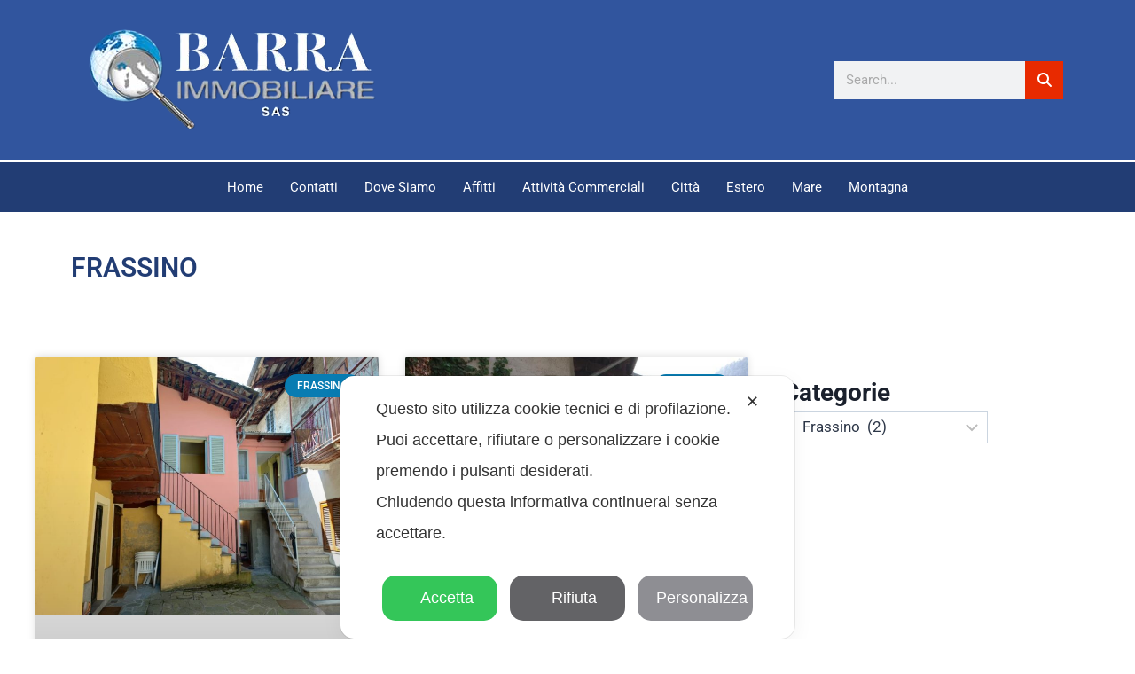

--- FILE ---
content_type: text/html; charset=UTF-8
request_url: https://www.immobiliarebarra.it/montagna/frassino/
body_size: 336379
content:
<!doctype html>
<html lang="it-IT" class="no-js" itemtype="https://schema.org/Blog" itemscope>
<head>
<meta charset="UTF-8">
<meta name="viewport" content="width=device-width, initial-scale=1, minimum-scale=1">
<link rel="profile" href="http://gmpg.org/xfn/11">
<script class="map_advanced_shield" type="text/javascript" data-no-minify="1" data-no-optimize="1" data-no-defer="1" consent-skip-blocker="1" nowprocket data-cfasync="false">
var map_full_config={"config_origin":"myagileprivacy_native","mapx_ga4":0,"map_wl":0,"map_js_basedirectory":"https:\/\/www.immobiliarebarra.it\/wp-content\/plugins\/myagileprivacy\/local-cache\/my-agile-privacy\/","map_lang_code":"it","cookie_reset_timestamp":null,"cookie_api_key_remote_id_map_active":{"google_maps":"map_cookie_17","google_recaptcha":"map_cookie_74"},"cookie_api_key_remote_id_map_detectable":{"my_agile_pixel_ga":"map_cookie_407","google_tag_manager":"map_cookie_30","stape":"map_cookie_469","akamai":"map_cookie_79","ally_widget":"map_cookie_478","burst_statistics":"map_cookie_479","cloudinary":"map_cookie_446","font_awesome":"map_cookie_385","matomo_cloud":"map_cookie_405","matomo_on_premise":"map_cookie_404","stripe":"map_cookie_388","tabnav":"map_cookie_480","vimeo":"map_cookie_31","vik_booking":"map_cookie_420","youtube":"map_cookie_25","google_analytics":"map_cookie_15","microsoft_ads":"map_cookie_66","active_campaign_site_tracking":"map_cookie_390","addtoany":"map_cookie_27","adobe_analytics":"map_cookie_86","adobe_fonts":"map_cookie_447","adroll":"map_cookie_96","amazon_advertising":"map_cookie_393","apple_pay":"map_cookie_442","sendinblue":"map_cookie_121","calendly":"map_cookie_403","capterra_badge":"map_cookie_454","capterra_tracking":"map_cookie_455","cleantalk":"map_cookie_461","climate_levels":"map_cookie_433","cloudflare_turnstile":"map_cookie_473","cloudflare_web_analytics":"map_cookie_439","crazyegg":"map_cookie_54","criteo":"map_cookie_9","disqus":"map_cookie_2","elfsight_widget":"map_cookie_476","facebook_messenger":"map_cookie_384","facebook_remarketing":"map_cookie_43","fareharbor":"map_cookie_453","feedaty_widget":"map_cookie_460","getresponse":"map_cookie_163","google_audience_manager_audience_extension":"map_cookie_100","google_adsense":"map_cookie_12","googlefonts":"map_cookie_33","google_oauth":"map_cookie_481","google_pay":"map_cookie_443","google_translate_widget":"map_cookie_417","gravatar":"map_cookie_400","hcaptcha":"map_cookie_437","hearthis_widget":"map_cookie_457","hotel_cc":"map_cookie_434","hoteldoor":"map_cookie_471","hotjar":"map_cookie_136","hubspot_analytics":"map_cookie_283","hubspot_crm":"map_cookie_450","jetpack":"map_cookie_392","klaviyo":"map_cookie_463","sitewit":"map_cookie_448","landbot":"map_cookie_431","leadchampion":"map_cookie_472","leadforensics":"map_cookie_440","leadfeeder_tracking":"map_cookie_418","lead_rebel":"map_cookie_449","linkedin_ads":"map_cookie_396","linkedin":"map_cookie_382","livechat":"map_cookie_42","madeep":"map_cookie_413","mailchimp_widget":"map_cookie_317","metricool":"map_cookie_419","microsoft_clarity":"map_cookie_387","monetyzer":"map_cookie_428","google_ads":"map_cookie_29","mr_preno":"map_cookie_414","my_agile_pixel_fbq":"map_cookie_408","my_agile_pixel_tiktok":"map_cookie_409","Nexi":"map_cookie_445","nytroseo":"map_cookie_475","octorate":"map_cookie_412","onesignal":"map_cookie_430","open_street_map":"map_cookie_436","outbrain":"map_cookie_210","pinterest_conversion_tag":"map_cookie_395","plerdy":"map_cookie_464","poinzilla":"map_cookie_465","paypal":"map_cookie_172","shopify_button":"map_cookie_458","linkedin_widget":"map_cookie_6","facebook_like":"map_cookie_3","twitter_widget":"map_cookie_5","pinterest_social_widget":"map_cookie_422","quantcast":"map_cookie_259","quic_cloud":"map_cookie_435","tik_tok":"map_cookie_406","rolex":"map_cookie_432","satispay":"map_cookie_444","scalapay_widget":"map_cookie_470","sentry":"map_cookie_438","shinystat":"map_cookie_24","simplybook":"map_cookie_425","sitebehaviour":"map_cookie_466","smartsuppchat":"map_cookie_424","smoobu_widget":"map_cookie_474","snazzy_maps":"map_cookie_423","soundcloud_widget":"map_cookie_401","statcounter":"map_cookie_462","bdow_all":"map_cookie_451","survey_monkey":"map_cookie_158","taboola":"map_cookie_220","tawkto_widget":"map_cookie_150","teads_pixel":"map_cookie_456","tik_tok_analytics":"map_cookie_452","triptease":"map_cookie_399","trustindex_widget":"map_cookie_459","trustpilot_widget":"map_cookie_397","vdo_ai":"map_cookie_441","ve_interactive":"map_cookie_398","visitortracking":"map_cookie_467","localweb_messenger":"map_cookie_410","activecampaign_widget":"map_cookie_415","google_form_widget":"map_cookie_477","widget_instagram":"map_cookie_47","widget_jotform":"map_cookie_164","mailerlite_widget":"map_cookie_416","mapbox":"map_cookie_301","spotify_widget":"map_cookie_308","tidio_chat":"map_cookie_391","wisernotify":"map_cookie_468","wistia":"map_cookie_302","yandex_metrica":"map_cookie_389","zemanta":"map_cookie_427"},"cookie_api_key_remote_id_map_blocked_without_notification":[],"map_cookies_always_allowed":[],"cookie_api_key_friendly_name_map":{"google_maps":{"desc":"Google Maps widget","is_necessary":true},"google_recaptcha":{"desc":"Google reCAPTCHA","is_necessary":true},"my_agile_pixel_ga":{"desc":"My Agile Pixel &#8211; Google Analytics","is_necessary":true},"google_tag_manager":{"desc":"Google Tag Manager","is_necessary":true},"stape":{"desc":"Stape","is_necessary":true},"akamai":{"desc":"Akamai Content Delivery Network","is_necessary":true},"ally_widget":{"desc":"Ally","is_necessary":true},"burst_statistics":{"desc":"Burst Statistics","is_necessary":true},"cloudinary":{"desc":"Cloudinary","is_necessary":true},"font_awesome":{"desc":"Font Awesome","is_necessary":true},"matomo_cloud":{"desc":"Matomo (Cloud)","is_necessary":true},"matomo_on_premise":{"desc":"Matomo (On Premise)","is_necessary":true},"stripe":{"desc":"Stripe","is_necessary":true},"tabnav":{"desc":"tabnav","is_necessary":true},"vimeo":{"desc":"Video Vimeo","is_necessary":true},"vik_booking":{"desc":"Vik Booking","is_necessary":true},"youtube":{"desc":"Widget Video YouTube","is_necessary":true},"google_analytics":{"desc":"Google Analytics","is_necessary":true},"microsoft_ads":{"desc":"Microsoft Advertising","is_necessary":true},"active_campaign_site_tracking":{"desc":"ActiveCampaign Site Tracking","is_necessary":true},"addtoany":{"desc":"AddToAny","is_necessary":true},"adobe_analytics":{"desc":"Adobe Analytics","is_necessary":true},"adobe_fonts":{"desc":"Adobe Fonts","is_necessary":true},"adroll":{"desc":"AdRoll","is_necessary":true},"amazon_advertising":{"desc":"Amazon Advertising","is_necessary":true},"apple_pay":{"desc":"Apple Pay","is_necessary":true},"sendinblue":{"desc":"Brevo","is_necessary":true},"calendly":{"desc":"Calendly Widget","is_necessary":true},"capterra_badge":{"desc":"Capterra Badge","is_necessary":true},"capterra_tracking":{"desc":"Capterra Tracking","is_necessary":true},"cleantalk":{"desc":"CleanTalk","is_necessary":true},"climate_levels":{"desc":"Climate Levels","is_necessary":true},"cloudflare_turnstile":{"desc":"Cloudflare Turnstile","is_necessary":true},"cloudflare_web_analytics":{"desc":"Cloudflare Web Analytics","is_necessary":true},"crazyegg":{"desc":"Crazy Egg","is_necessary":true},"criteo":{"desc":"Criteo","is_necessary":true},"disqus":{"desc":"Disqus","is_necessary":true},"elfsight_widget":{"desc":"Elfsight Widget","is_necessary":true},"facebook_messenger":{"desc":"Facebook Messenger Chat","is_necessary":true},"facebook_remarketing":{"desc":"Facebook Remarketing","is_necessary":true},"fareharbor":{"desc":"FareHarbor","is_necessary":true},"feedaty_widget":{"desc":"Feedaty widget","is_necessary":true},"getresponse":{"desc":"GetResponse","is_necessary":true},"google_audience_manager_audience_extension":{"desc":"Google Ad Manager Audience Extension","is_necessary":true},"google_adsense":{"desc":"Google AdSense","is_necessary":true},"googlefonts":{"desc":"Google Fonts","is_necessary":true},"google_oauth":{"desc":"Google OAuth","is_necessary":true},"google_pay":{"desc":"Google Pay","is_necessary":true},"google_translate_widget":{"desc":"Google Translate Widget","is_necessary":true},"gravatar":{"desc":"Gravatar","is_necessary":true},"hcaptcha":{"desc":"hCaptcha","is_necessary":true},"hearthis_widget":{"desc":"hearthis.at Widget","is_necessary":true},"hotel_cc":{"desc":"Hotel.cc","is_necessary":true},"hoteldoor":{"desc":"Hoteldoor","is_necessary":true},"hotjar":{"desc":"Hotjar Heat Maps &amp; Recordings","is_necessary":true},"hubspot_analytics":{"desc":"HubSpot Analytics","is_necessary":true},"hubspot_crm":{"desc":"HubSpot CRM","is_necessary":true},"jetpack":{"desc":"Jetpack","is_necessary":true},"klaviyo":{"desc":"Klaviyo","is_necessary":true},"sitewit":{"desc":"Kliken (Sitewit)","is_necessary":true},"landbot":{"desc":"Landbot","is_necessary":true},"leadchampion":{"desc":"Lead Champion","is_necessary":true},"leadforensics":{"desc":"Lead Forensics","is_necessary":true},"leadfeeder_tracking":{"desc":"Leadfeeder Tracking","is_necessary":true},"lead_rebel":{"desc":"leadREBEL","is_necessary":true},"linkedin_ads":{"desc":"LinkedIn Ads","is_necessary":true},"linkedin":{"desc":"LinkedIn Insight Tag","is_necessary":true},"livechat":{"desc":"LiveChat Widget","is_necessary":true},"madeep":{"desc":"Madeep","is_necessary":true},"mailchimp_widget":{"desc":"MailChimp Widget","is_necessary":true},"metricool":{"desc":"Metricool","is_necessary":true},"microsoft_clarity":{"desc":"Microsoft Clarity","is_necessary":true},"monetyzer":{"desc":"Monetyzer","is_necessary":true},"google_ads":{"desc":"Monitoraggio conversioni di Google Ads","is_necessary":true},"mr_preno":{"desc":"Mr PRENO","is_necessary":true},"my_agile_pixel_fbq":{"desc":"My Agile Pixel &#8211; Facebook Remarketing","is_necessary":true},"my_agile_pixel_tiktok":{"desc":"My Agile Pixel &#8211; TikTok Pixel","is_necessary":true},"Nexi":{"desc":"Nexi","is_necessary":true},"nytroseo":{"desc":"Nytro Seo","is_necessary":true},"octorate":{"desc":"Octorate","is_necessary":true},"onesignal":{"desc":"OneSignal","is_necessary":true},"open_street_map":{"desc":"Open Street Map","is_necessary":true},"outbrain":{"desc":"Outbrain","is_necessary":true},"pinterest_conversion_tag":{"desc":"Pinterest Conversion Tag","is_necessary":true},"plerdy":{"desc":"Plerdy","is_necessary":true},"poinzilla":{"desc":"Poinzilla","is_necessary":true},"paypal":{"desc":"Pulsante e widget di PayPal","is_necessary":true},"shopify_button":{"desc":"Pulsante e widget di Shopify","is_necessary":true},"linkedin_widget":{"desc":"Pulsante e widget sociali di Linkedin","is_necessary":true},"facebook_like":{"desc":"Pulsante Mi Piace e widget sociali di Facebook","is_necessary":true},"twitter_widget":{"desc":"Pulsante Tweet e widget sociali di Twitter &#8211; X","is_necessary":true},"pinterest_social_widget":{"desc":"Pulsante \u201cPin it\u201d e widget sociali di Pinterest","is_necessary":true},"quantcast":{"desc":"Quantcast Measure","is_necessary":true},"quic_cloud":{"desc":"QUIC.cloud","is_necessary":true},"tik_tok":{"desc":"Remarketing TikTok","is_necessary":true},"rolex":{"desc":"Rolex","is_necessary":true},"satispay":{"desc":"Satispay","is_necessary":true},"scalapay_widget":{"desc":"Scalapay","is_necessary":true},"sentry":{"desc":"Sentry","is_necessary":true},"shinystat":{"desc":"ShinyStat","is_necessary":true},"simplybook":{"desc":"SimplyBook","is_necessary":true},"sitebehaviour":{"desc":"SiteBehaviour","is_necessary":true},"smartsuppchat":{"desc":"Smartsupp","is_necessary":true},"smoobu_widget":{"desc":"Smoobu","is_necessary":true},"snazzy_maps":{"desc":"Snazzy Maps","is_necessary":true},"soundcloud_widget":{"desc":"SoundCloud Widget","is_necessary":true},"statcounter":{"desc":"Statcounter","is_necessary":true},"bdow_all":{"desc":"SumoMe \/ Bdow","is_necessary":true},"survey_monkey":{"desc":"SurveyMonkey Widget","is_necessary":true},"taboola":{"desc":"Taboola","is_necessary":true},"tawkto_widget":{"desc":"Tawk.to Widget","is_necessary":true},"teads_pixel":{"desc":"Teads Universal Pixel","is_necessary":true},"tik_tok_analytics":{"desc":"TikTok Analytics","is_necessary":true},"triptease":{"desc":"Triptease.io","is_necessary":true},"trustindex_widget":{"desc":"Trustindex widget","is_necessary":true},"trustpilot_widget":{"desc":"TrustPilot widget","is_necessary":true},"vdo_ai":{"desc":"Vdo.ai","is_necessary":true},"ve_interactive":{"desc":"Ve Interactive","is_necessary":true},"visitortracking":{"desc":"VisitorTracking","is_necessary":true},"localweb_messenger":{"desc":"Web Instant Messenger","is_necessary":true},"activecampaign_widget":{"desc":"Widget ActiveCampaign","is_necessary":true},"google_form_widget":{"desc":"Widget Google Form","is_necessary":true},"widget_instagram":{"desc":"Widget Instagram","is_necessary":true},"widget_jotform":{"desc":"Widget JotForm","is_necessary":true},"mailerlite_widget":{"desc":"Widget MailerLite","is_necessary":true},"mapbox":{"desc":"Widget Mapbox","is_necessary":true},"spotify_widget":{"desc":"Widget Spotify","is_necessary":true},"tidio_chat":{"desc":"Widget Tidio Live Chat","is_necessary":true},"wisernotify":{"desc":"Wisernotify","is_necessary":true},"wistia":{"desc":"Wistia","is_necessary":true},"yandex_metrica":{"desc":"Yandex Metrica","is_necessary":true},"zemanta":{"desc":"Zemanta","is_necessary":true}},"cookie_api_key_not_to_block":[],"enforce_youtube_privacy":0,"enforce_youtube_privacy_v2":0,"video_advanced_privacy":1,"manifest_assoc":{"purposes-lv.json":{"filename":"purposes-lv-1.0.22.json","version":"1.0.22"},"cookie-shield.js":{"filename":"cookie-shield-1.3.69.js","version":"1.3.69"},"purposes-sr.json":{"filename":"purposes-sr-1.0.22.json","version":"1.0.22"},"purposes-nl.json":{"filename":"purposes-nl-1.0.22.json","version":"1.0.22"},"common-tr.json":{"filename":"common-tr-1.0.22.json","version":"1.0.22"},"common-no.json":{"filename":"common-no-1.0.22.json","version":"1.0.22"},"purposes-de.json":{"filename":"purposes-de-1.0.22.json","version":"1.0.22"},"purposes-cs.json":{"filename":"purposes-cs-1.0.22.json","version":"1.0.22"},"common-sq.json":{"filename":"common-sq-1.0.22.json","version":"1.0.22"},"common-hr.json":{"filename":"common-hr-1.0.22.json","version":"1.0.22"},"common-bg.json":{"filename":"common-bg-1.0.22.json","version":"1.0.22"},"purposes-bs.json":{"filename":"purposes-bs-1.0.22.json","version":"1.0.22"},"common-sl.json":{"filename":"common-sl-1.0.22.json","version":"1.0.22"},"common-el.json":{"filename":"common-el-1.0.22.json","version":"1.0.22"},"purposes-sv.json":{"filename":"purposes-sv-1.0.22.json","version":"1.0.22"},"purposes-ca.json":{"filename":"purposes-ca-1.0.22.json","version":"1.0.22"},"common-mk.json":{"filename":"common-mk-1.0.22.json","version":"1.0.22"},"common-ro.json":{"filename":"common-ro-1.0.22.json","version":"1.0.22"},"purposes-uk.json":{"filename":"purposes-uk-1.0.22.json","version":"1.0.22"},"purposes-sl.json":{"filename":"purposes-sl-1.0.22.json","version":"1.0.22"},"common-da.json":{"filename":"common-da-1.0.22.json","version":"1.0.22"},"purposes-es.json":{"filename":"purposes-es-1.0.22.json","version":"1.0.22"},"purposes-et.json":{"filename":"purposes-et-1.0.22.json","version":"1.0.22"},"purposes-no.json":{"filename":"purposes-no-1.0.22.json","version":"1.0.22"},"common-it.json":{"filename":"common-it-1.0.22.json","version":"1.0.22"},"purposes-da.json":{"filename":"purposes-da-1.0.22.json","version":"1.0.22"},"common-es.json":{"filename":"common-es-1.0.22.json","version":"1.0.22"},"purposes-hu.json":{"filename":"purposes-hu-1.0.22.json","version":"1.0.22"},"purposes-pl.json":{"filename":"purposes-pl-1.0.22.json","version":"1.0.22"},"purposes-el.json":{"filename":"purposes-el-1.0.22.json","version":"1.0.22"},"MyAgilePrivacyIabTCF.js":{"filename":"MyAgilePrivacyIabTCF-1.0.22.js","version":"1.0.22"},"common-nl.json":{"filename":"common-nl-1.0.22.json","version":"1.0.22"},"purposes-fi.json":{"filename":"purposes-fi-1.0.22.json","version":"1.0.22"},"common-en.json":{"filename":"common-en-1.0.22.json","version":"1.0.22"},"purposes-pt.json":{"filename":"purposes-pt-1.0.22.json","version":"1.0.22"},"common-fi.json":{"filename":"common-fi-1.0.22.json","version":"1.0.22"},"common-sr.json":{"filename":"common-sr-1.0.22.json","version":"1.0.22"},"common-et.json":{"filename":"common-et-1.0.22.json","version":"1.0.22"},"common-pl.json":{"filename":"common-pl-1.0.22.json","version":"1.0.22"},"purposes-sq.json":{"filename":"purposes-sq-1.0.22.json","version":"1.0.22"},"common-cs.json":{"filename":"common-cs-1.0.22.json","version":"1.0.22"},"common-pt.json":{"filename":"common-pt-1.0.22.json","version":"1.0.22"},"common-hu.json":{"filename":"common-hu-1.0.22.json","version":"1.0.22"},"common-lv.json":{"filename":"common-lv-1.0.22.json","version":"1.0.22"},"vendor-list.json":{"filename":"vendor-list-1.0.22.json","version":"1.0.22"},"purposes-ro.json":{"filename":"purposes-ro-1.0.22.json","version":"1.0.22"},"common-sk.json":{"filename":"common-sk-1.0.22.json","version":"1.0.22"},"purposes-tr.json":{"filename":"purposes-tr-1.0.22.json","version":"1.0.22"},"common-bs.json":{"filename":"common-bs-1.0.22.json","version":"1.0.22"},"purposes-bg.json":{"filename":"purposes-bg-1.0.22.json","version":"1.0.22"},"purposes-hr.json":{"filename":"purposes-hr-1.0.22.json","version":"1.0.22"},"common-sv.json":{"filename":"common-sv-1.0.22.json","version":"1.0.22"},"googleVendors.json":{"filename":"googleVendors-1.0.22.json","version":"1.0.22"},"common-uk.json":{"filename":"common-uk-1.0.22.json","version":"1.0.22"},"purposes-ru.json":{"filename":"purposes-ru-1.0.22.json","version":"1.0.22"},"purposes-lt.json":{"filename":"purposes-lt-1.0.22.json","version":"1.0.22"},"common-lt.json":{"filename":"common-lt-1.0.22.json","version":"1.0.22"},"common-ru.json":{"filename":"common-ru-1.0.22.json","version":"1.0.22"},"purposes-en.json":{"filename":"purposes-en-1.0.22.json","version":"1.0.22"},"common-ca.json":{"filename":"common-ca-1.0.22.json","version":"1.0.22"},"purposes-mk.json":{"filename":"purposes-mk-1.0.22.json","version":"1.0.22"},"common-de.json":{"filename":"common-de-1.0.22.json","version":"1.0.22"},"purposes-fr.json":{"filename":"purposes-fr-1.0.22.json","version":"1.0.22"},"common-fr.json":{"filename":"common-fr-1.0.22.json","version":"1.0.22"},"purposes-sk.json":{"filename":"purposes-sk-1.0.22.json","version":"1.0.22"},"purposes-it.json":{"filename":"purposes-it-1.0.22.json","version":"1.0.22"}},"js_shield_url":"https:\/\/www.immobiliarebarra.it\/wp-content\/plugins\/myagileprivacy\/local-cache\/my-agile-privacy\/cookie-shield-1.3.69.js","main_frontend_js":"https:\/\/www.immobiliarebarra.it\/wp-content\/plugins\/myagileprivacy\/frontend\/js\/plain\/my-agile-privacy-frontend.min.js","frontend_css":["https:\/\/www.immobiliarebarra.it\/wp-content\/plugins\/myagileprivacy\/frontend\/css\/my-agile-privacy-reset.min.css","https:\/\/www.immobiliarebarra.it\/wp-content\/plugins\/myagileprivacy\/frontend\/css\/animate.min.css","https:\/\/www.immobiliarebarra.it\/wp-content\/plugins\/myagileprivacy\/frontend\/css\/my-agile-privacy-frontend.min.css"],"load_iab_tcf":false,"iab_tcf_script_url":null,"enable_microsoft_cmode":null,"cmode_microsoft_default_consent_obj":null,"enable_clarity_cmode":null,"cmode_clarity_default_consent_obj":null,"enable_cmode_v2":null,"cmode_v2_implementation_type":null,"enable_cmode_url_passthrough":null,"cmode_v2_forced_off_ga4_advanced":null,"cmode_v2_default_consent_obj":null,"cmode_v2_js_on_error":true,"shield_added_pattern":{"js_patterns_src":[]},"early_gcmode":true,"frontend_regulation":"opt-in"};
</script>
<script class="map_advanced_shield" type="text/javascript" src="https://www.immobiliarebarra.it/wp-content/plugins/myagileprivacy/local-cache/my-agile-privacy/cookie-shield-1.3.69.js" data-no-minify="1" data-no-optimize="1" data-no-defer="1" consent-skip-blocker="1" nowprocket data-cfasync="false"></script>
<meta name='robots' content='index, follow, max-image-preview:large, max-snippet:-1, max-video-preview:-1' />
<!-- This site is optimized with the Yoast SEO plugin v26.7 - https://yoast.com/wordpress/plugins/seo/ -->
<title>Frassino &#8211; Agenzia Immobiliare Barra Sampeyre CN Valle Varaita</title>
<link rel="canonical" href="https://www.immobiliarebarra.it/montagna/frassino/" />
<meta property="og:locale" content="it_IT" />
<meta property="og:type" content="article" />
<meta property="og:title" content="Frassino &#8211; Agenzia Immobiliare Barra Sampeyre CN Valle Varaita" />
<meta property="og:url" content="https://www.immobiliarebarra.it/montagna/frassino/" />
<meta property="og:site_name" content="Agenzia Immobiliare Barra Sampeyre CN Valle Varaita" />
<meta name="twitter:card" content="summary_large_image" />
<script type="application/ld+json" class="yoast-schema-graph">{"@context":"https://schema.org","@graph":[{"@type":"CollectionPage","@id":"https://www.immobiliarebarra.it/montagna/frassino/","url":"https://www.immobiliarebarra.it/montagna/frassino/","name":"Frassino &#8211; Agenzia Immobiliare Barra Sampeyre CN Valle Varaita","isPartOf":{"@id":"https://www.immobiliarebarra.it/#website"},"primaryImageOfPage":{"@id":"https://www.immobiliarebarra.it/montagna/frassino/#primaryimage"},"image":{"@id":"https://www.immobiliarebarra.it/montagna/frassino/#primaryimage"},"thumbnailUrl":"https://www.immobiliarebarra.it/wp-content/uploads/2024/07/Foto-facciata-5.jpg","breadcrumb":{"@id":"https://www.immobiliarebarra.it/montagna/frassino/#breadcrumb"},"inLanguage":"it-IT"},{"@type":"ImageObject","inLanguage":"it-IT","@id":"https://www.immobiliarebarra.it/montagna/frassino/#primaryimage","url":"https://www.immobiliarebarra.it/wp-content/uploads/2024/07/Foto-facciata-5.jpg","contentUrl":"https://www.immobiliarebarra.it/wp-content/uploads/2024/07/Foto-facciata-5.jpg","width":1024,"height":768},{"@type":"BreadcrumbList","@id":"https://www.immobiliarebarra.it/montagna/frassino/#breadcrumb","itemListElement":[{"@type":"ListItem","position":1,"name":"Home","item":"https://www.immobiliarebarra.it/"},{"@type":"ListItem","position":2,"name":"Montagna","item":"https://www.immobiliarebarra.it/montagna/"},{"@type":"ListItem","position":3,"name":"Frassino"}]},{"@type":"WebSite","@id":"https://www.immobiliarebarra.it/#website","url":"https://www.immobiliarebarra.it/","name":"Agenzia Immobiliare Barra Sampeyre CN Valle Varaita","description":"Agenzia Immobiliare ","publisher":{"@id":"https://www.immobiliarebarra.it/#organization"},"potentialAction":[{"@type":"SearchAction","target":{"@type":"EntryPoint","urlTemplate":"https://www.immobiliarebarra.it/?s={search_term_string}"},"query-input":{"@type":"PropertyValueSpecification","valueRequired":true,"valueName":"search_term_string"}}],"inLanguage":"it-IT"},{"@type":"Organization","@id":"https://www.immobiliarebarra.it/#organization","name":"Agenzia Immobiliare Barra Sampeyre CN Valle Varaita","url":"https://www.immobiliarebarra.it/","logo":{"@type":"ImageObject","inLanguage":"it-IT","@id":"https://www.immobiliarebarra.it/#/schema/logo/image/","url":"https://www.immobiliarebarra.it/wp-content/uploads/2021/05/barra-immobiliare-logo.png","contentUrl":"https://www.immobiliarebarra.it/wp-content/uploads/2021/05/barra-immobiliare-logo.png","width":688,"height":363,"caption":"Agenzia Immobiliare Barra Sampeyre CN Valle Varaita"},"image":{"@id":"https://www.immobiliarebarra.it/#/schema/logo/image/"}}]}</script>
<!-- / Yoast SEO plugin. -->
<link rel='dns-prefetch' href='//hcaptcha.com' />
<link rel="alternate" type="application/rss+xml" title="Agenzia Immobiliare Barra Sampeyre CN Valle Varaita &raquo; Feed" href="https://www.immobiliarebarra.it/feed/" />
<link rel="alternate" type="application/rss+xml" title="Agenzia Immobiliare Barra Sampeyre CN Valle Varaita &raquo; Feed dei commenti" href="https://www.immobiliarebarra.it/comments/feed/" />
<script>document.documentElement.classList.remove( 'no-js' );</script>
<link rel="alternate" type="application/rss+xml" title="Agenzia Immobiliare Barra Sampeyre CN Valle Varaita &raquo; Frassino Feed della categoria" href="https://www.immobiliarebarra.it/montagna/frassino/feed/" />
<style id='wp-img-auto-sizes-contain-inline-css'>
img:is([sizes=auto i],[sizes^="auto," i]){contain-intrinsic-size:3000px 1500px}
/*# sourceURL=wp-img-auto-sizes-contain-inline-css */
</style>
<!-- <link rel='stylesheet' id='mdf_search_stat-css' href='https://www.immobiliarebarra.it/wp-content/plugins/wp-meta-data-filter-and-taxonomy-filter/ext/mdf_stat/css/stat.css?ver=6.9' media='all' /> -->
<!-- <link rel='stylesheet' id='my-agile-privacy-reset-css' href='https://www.immobiliarebarra.it/wp-content/plugins/myagileprivacy/frontend/css/my-agile-privacy-reset.min.css?ver=3.2.5' media='all' /> -->
<!-- <link rel='stylesheet' id='my-agile-privacy-animate-css' href='https://www.immobiliarebarra.it/wp-content/plugins/myagileprivacy/frontend/css/animate.min.css?ver=3.2.5' media='all' /> -->
<!-- <link rel='stylesheet' id='my-agile-privacy-css' href='https://www.immobiliarebarra.it/wp-content/plugins/myagileprivacy/frontend/css/my-agile-privacy-frontend.min.css?ver=3.2.5' media='all' /> -->
<!-- <link rel='stylesheet' id='wp-block-library-css' href='https://www.immobiliarebarra.it/wp-includes/css/dist/block-library/style.min.css?ver=6.9' media='all' /> -->
<link rel="stylesheet" type="text/css" href="//www.immobiliarebarra.it/wp-content/cache/wpfc-minified/8bjgx9vx/fuu2f.css" media="all"/>
<style id='classic-theme-styles-inline-css'>
/*! This file is auto-generated */
.wp-block-button__link{color:#fff;background-color:#32373c;border-radius:9999px;box-shadow:none;text-decoration:none;padding:calc(.667em + 2px) calc(1.333em + 2px);font-size:1.125em}.wp-block-file__button{background:#32373c;color:#fff;text-decoration:none}
/*# sourceURL=/wp-includes/css/classic-themes.min.css */
</style>
<style id='joinchat-button-style-inline-css'>
.wp-block-joinchat-button{border:none!important;text-align:center}.wp-block-joinchat-button figure{display:table;margin:0 auto;padding:0}.wp-block-joinchat-button figcaption{font:normal normal 400 .6em/2em var(--wp--preset--font-family--system-font,sans-serif);margin:0;padding:0}.wp-block-joinchat-button .joinchat-button__qr{background-color:#fff;border:6px solid #25d366;border-radius:30px;box-sizing:content-box;display:block;height:200px;margin:auto;overflow:hidden;padding:10px;width:200px}.wp-block-joinchat-button .joinchat-button__qr canvas,.wp-block-joinchat-button .joinchat-button__qr img{display:block;margin:auto}.wp-block-joinchat-button .joinchat-button__link{align-items:center;background-color:#25d366;border:6px solid #25d366;border-radius:30px;display:inline-flex;flex-flow:row nowrap;justify-content:center;line-height:1.25em;margin:0 auto;text-decoration:none}.wp-block-joinchat-button .joinchat-button__link:before{background:transparent var(--joinchat-ico) no-repeat center;background-size:100%;content:"";display:block;height:1.5em;margin:-.75em .75em -.75em 0;width:1.5em}.wp-block-joinchat-button figure+.joinchat-button__link{margin-top:10px}@media (orientation:landscape)and (min-height:481px),(orientation:portrait)and (min-width:481px){.wp-block-joinchat-button.joinchat-button--qr-only figure+.joinchat-button__link{display:none}}@media (max-width:480px),(orientation:landscape)and (max-height:480px){.wp-block-joinchat-button figure{display:none}}
/*# sourceURL=https://www.immobiliarebarra.it/wp-content/plugins/creame-whatsapp-me/gutenberg/build/style-index.css */
</style>
<style id='global-styles-inline-css'>
:root{--wp--preset--aspect-ratio--square: 1;--wp--preset--aspect-ratio--4-3: 4/3;--wp--preset--aspect-ratio--3-4: 3/4;--wp--preset--aspect-ratio--3-2: 3/2;--wp--preset--aspect-ratio--2-3: 2/3;--wp--preset--aspect-ratio--16-9: 16/9;--wp--preset--aspect-ratio--9-16: 9/16;--wp--preset--color--black: #000000;--wp--preset--color--cyan-bluish-gray: #abb8c3;--wp--preset--color--white: #ffffff;--wp--preset--color--pale-pink: #f78da7;--wp--preset--color--vivid-red: #cf2e2e;--wp--preset--color--luminous-vivid-orange: #ff6900;--wp--preset--color--luminous-vivid-amber: #fcb900;--wp--preset--color--light-green-cyan: #7bdcb5;--wp--preset--color--vivid-green-cyan: #00d084;--wp--preset--color--pale-cyan-blue: #8ed1fc;--wp--preset--color--vivid-cyan-blue: #0693e3;--wp--preset--color--vivid-purple: #9b51e0;--wp--preset--color--theme-palette-1: var(--global-palette1);--wp--preset--color--theme-palette-2: var(--global-palette2);--wp--preset--color--theme-palette-3: var(--global-palette3);--wp--preset--color--theme-palette-4: var(--global-palette4);--wp--preset--color--theme-palette-5: var(--global-palette5);--wp--preset--color--theme-palette-6: var(--global-palette6);--wp--preset--color--theme-palette-7: var(--global-palette7);--wp--preset--color--theme-palette-8: var(--global-palette8);--wp--preset--color--theme-palette-9: var(--global-palette9);--wp--preset--color--theme-palette-10: var(--global-palette10);--wp--preset--color--theme-palette-11: var(--global-palette11);--wp--preset--color--theme-palette-12: var(--global-palette12);--wp--preset--color--theme-palette-13: var(--global-palette13);--wp--preset--color--theme-palette-14: var(--global-palette14);--wp--preset--color--theme-palette-15: var(--global-palette15);--wp--preset--gradient--vivid-cyan-blue-to-vivid-purple: linear-gradient(135deg,rgb(6,147,227) 0%,rgb(155,81,224) 100%);--wp--preset--gradient--light-green-cyan-to-vivid-green-cyan: linear-gradient(135deg,rgb(122,220,180) 0%,rgb(0,208,130) 100%);--wp--preset--gradient--luminous-vivid-amber-to-luminous-vivid-orange: linear-gradient(135deg,rgb(252,185,0) 0%,rgb(255,105,0) 100%);--wp--preset--gradient--luminous-vivid-orange-to-vivid-red: linear-gradient(135deg,rgb(255,105,0) 0%,rgb(207,46,46) 100%);--wp--preset--gradient--very-light-gray-to-cyan-bluish-gray: linear-gradient(135deg,rgb(238,238,238) 0%,rgb(169,184,195) 100%);--wp--preset--gradient--cool-to-warm-spectrum: linear-gradient(135deg,rgb(74,234,220) 0%,rgb(151,120,209) 20%,rgb(207,42,186) 40%,rgb(238,44,130) 60%,rgb(251,105,98) 80%,rgb(254,248,76) 100%);--wp--preset--gradient--blush-light-purple: linear-gradient(135deg,rgb(255,206,236) 0%,rgb(152,150,240) 100%);--wp--preset--gradient--blush-bordeaux: linear-gradient(135deg,rgb(254,205,165) 0%,rgb(254,45,45) 50%,rgb(107,0,62) 100%);--wp--preset--gradient--luminous-dusk: linear-gradient(135deg,rgb(255,203,112) 0%,rgb(199,81,192) 50%,rgb(65,88,208) 100%);--wp--preset--gradient--pale-ocean: linear-gradient(135deg,rgb(255,245,203) 0%,rgb(182,227,212) 50%,rgb(51,167,181) 100%);--wp--preset--gradient--electric-grass: linear-gradient(135deg,rgb(202,248,128) 0%,rgb(113,206,126) 100%);--wp--preset--gradient--midnight: linear-gradient(135deg,rgb(2,3,129) 0%,rgb(40,116,252) 100%);--wp--preset--font-size--small: var(--global-font-size-small);--wp--preset--font-size--medium: var(--global-font-size-medium);--wp--preset--font-size--large: var(--global-font-size-large);--wp--preset--font-size--x-large: 42px;--wp--preset--font-size--larger: var(--global-font-size-larger);--wp--preset--font-size--xxlarge: var(--global-font-size-xxlarge);--wp--preset--spacing--20: 0.44rem;--wp--preset--spacing--30: 0.67rem;--wp--preset--spacing--40: 1rem;--wp--preset--spacing--50: 1.5rem;--wp--preset--spacing--60: 2.25rem;--wp--preset--spacing--70: 3.38rem;--wp--preset--spacing--80: 5.06rem;--wp--preset--shadow--natural: 6px 6px 9px rgba(0, 0, 0, 0.2);--wp--preset--shadow--deep: 12px 12px 50px rgba(0, 0, 0, 0.4);--wp--preset--shadow--sharp: 6px 6px 0px rgba(0, 0, 0, 0.2);--wp--preset--shadow--outlined: 6px 6px 0px -3px rgb(255, 255, 255), 6px 6px rgb(0, 0, 0);--wp--preset--shadow--crisp: 6px 6px 0px rgb(0, 0, 0);}:where(.is-layout-flex){gap: 0.5em;}:where(.is-layout-grid){gap: 0.5em;}body .is-layout-flex{display: flex;}.is-layout-flex{flex-wrap: wrap;align-items: center;}.is-layout-flex > :is(*, div){margin: 0;}body .is-layout-grid{display: grid;}.is-layout-grid > :is(*, div){margin: 0;}:where(.wp-block-columns.is-layout-flex){gap: 2em;}:where(.wp-block-columns.is-layout-grid){gap: 2em;}:where(.wp-block-post-template.is-layout-flex){gap: 1.25em;}:where(.wp-block-post-template.is-layout-grid){gap: 1.25em;}.has-black-color{color: var(--wp--preset--color--black) !important;}.has-cyan-bluish-gray-color{color: var(--wp--preset--color--cyan-bluish-gray) !important;}.has-white-color{color: var(--wp--preset--color--white) !important;}.has-pale-pink-color{color: var(--wp--preset--color--pale-pink) !important;}.has-vivid-red-color{color: var(--wp--preset--color--vivid-red) !important;}.has-luminous-vivid-orange-color{color: var(--wp--preset--color--luminous-vivid-orange) !important;}.has-luminous-vivid-amber-color{color: var(--wp--preset--color--luminous-vivid-amber) !important;}.has-light-green-cyan-color{color: var(--wp--preset--color--light-green-cyan) !important;}.has-vivid-green-cyan-color{color: var(--wp--preset--color--vivid-green-cyan) !important;}.has-pale-cyan-blue-color{color: var(--wp--preset--color--pale-cyan-blue) !important;}.has-vivid-cyan-blue-color{color: var(--wp--preset--color--vivid-cyan-blue) !important;}.has-vivid-purple-color{color: var(--wp--preset--color--vivid-purple) !important;}.has-black-background-color{background-color: var(--wp--preset--color--black) !important;}.has-cyan-bluish-gray-background-color{background-color: var(--wp--preset--color--cyan-bluish-gray) !important;}.has-white-background-color{background-color: var(--wp--preset--color--white) !important;}.has-pale-pink-background-color{background-color: var(--wp--preset--color--pale-pink) !important;}.has-vivid-red-background-color{background-color: var(--wp--preset--color--vivid-red) !important;}.has-luminous-vivid-orange-background-color{background-color: var(--wp--preset--color--luminous-vivid-orange) !important;}.has-luminous-vivid-amber-background-color{background-color: var(--wp--preset--color--luminous-vivid-amber) !important;}.has-light-green-cyan-background-color{background-color: var(--wp--preset--color--light-green-cyan) !important;}.has-vivid-green-cyan-background-color{background-color: var(--wp--preset--color--vivid-green-cyan) !important;}.has-pale-cyan-blue-background-color{background-color: var(--wp--preset--color--pale-cyan-blue) !important;}.has-vivid-cyan-blue-background-color{background-color: var(--wp--preset--color--vivid-cyan-blue) !important;}.has-vivid-purple-background-color{background-color: var(--wp--preset--color--vivid-purple) !important;}.has-black-border-color{border-color: var(--wp--preset--color--black) !important;}.has-cyan-bluish-gray-border-color{border-color: var(--wp--preset--color--cyan-bluish-gray) !important;}.has-white-border-color{border-color: var(--wp--preset--color--white) !important;}.has-pale-pink-border-color{border-color: var(--wp--preset--color--pale-pink) !important;}.has-vivid-red-border-color{border-color: var(--wp--preset--color--vivid-red) !important;}.has-luminous-vivid-orange-border-color{border-color: var(--wp--preset--color--luminous-vivid-orange) !important;}.has-luminous-vivid-amber-border-color{border-color: var(--wp--preset--color--luminous-vivid-amber) !important;}.has-light-green-cyan-border-color{border-color: var(--wp--preset--color--light-green-cyan) !important;}.has-vivid-green-cyan-border-color{border-color: var(--wp--preset--color--vivid-green-cyan) !important;}.has-pale-cyan-blue-border-color{border-color: var(--wp--preset--color--pale-cyan-blue) !important;}.has-vivid-cyan-blue-border-color{border-color: var(--wp--preset--color--vivid-cyan-blue) !important;}.has-vivid-purple-border-color{border-color: var(--wp--preset--color--vivid-purple) !important;}.has-vivid-cyan-blue-to-vivid-purple-gradient-background{background: var(--wp--preset--gradient--vivid-cyan-blue-to-vivid-purple) !important;}.has-light-green-cyan-to-vivid-green-cyan-gradient-background{background: var(--wp--preset--gradient--light-green-cyan-to-vivid-green-cyan) !important;}.has-luminous-vivid-amber-to-luminous-vivid-orange-gradient-background{background: var(--wp--preset--gradient--luminous-vivid-amber-to-luminous-vivid-orange) !important;}.has-luminous-vivid-orange-to-vivid-red-gradient-background{background: var(--wp--preset--gradient--luminous-vivid-orange-to-vivid-red) !important;}.has-very-light-gray-to-cyan-bluish-gray-gradient-background{background: var(--wp--preset--gradient--very-light-gray-to-cyan-bluish-gray) !important;}.has-cool-to-warm-spectrum-gradient-background{background: var(--wp--preset--gradient--cool-to-warm-spectrum) !important;}.has-blush-light-purple-gradient-background{background: var(--wp--preset--gradient--blush-light-purple) !important;}.has-blush-bordeaux-gradient-background{background: var(--wp--preset--gradient--blush-bordeaux) !important;}.has-luminous-dusk-gradient-background{background: var(--wp--preset--gradient--luminous-dusk) !important;}.has-pale-ocean-gradient-background{background: var(--wp--preset--gradient--pale-ocean) !important;}.has-electric-grass-gradient-background{background: var(--wp--preset--gradient--electric-grass) !important;}.has-midnight-gradient-background{background: var(--wp--preset--gradient--midnight) !important;}.has-small-font-size{font-size: var(--wp--preset--font-size--small) !important;}.has-medium-font-size{font-size: var(--wp--preset--font-size--medium) !important;}.has-large-font-size{font-size: var(--wp--preset--font-size--large) !important;}.has-x-large-font-size{font-size: var(--wp--preset--font-size--x-large) !important;}
:where(.wp-block-post-template.is-layout-flex){gap: 1.25em;}:where(.wp-block-post-template.is-layout-grid){gap: 1.25em;}
:where(.wp-block-term-template.is-layout-flex){gap: 1.25em;}:where(.wp-block-term-template.is-layout-grid){gap: 1.25em;}
:where(.wp-block-columns.is-layout-flex){gap: 2em;}:where(.wp-block-columns.is-layout-grid){gap: 2em;}
:root :where(.wp-block-pullquote){font-size: 1.5em;line-height: 1.6;}
/*# sourceURL=global-styles-inline-css */
</style>
<!-- <link rel='stylesheet' id='groovy-menu-style-css' href='https://www.immobiliarebarra.it/wp-content/plugins/groovy-menu-free/assets/style/frontend.css?ver=1.4.3' media='all' /> -->
<!-- <link rel='stylesheet' id='groovy-menu-style-fonts-groovy-28328-css' href='https://www.immobiliarebarra.it/wp-content/uploads/groovy/fonts/groovy-28328.css?ver=1.4.3' media='all' /> -->
<!-- <link rel='stylesheet' id='groovy-menu-style-fonts-groovy-69018-css' href='https://www.immobiliarebarra.it/wp-content/uploads/groovy/fonts/groovy-69018.css?ver=1.4.3' media='all' /> -->
<!-- <link rel='stylesheet' id='groovy-menu-style-fonts-groovy-socicon-css' href='https://www.immobiliarebarra.it/wp-content/uploads/groovy/fonts/groovy-socicon.css?ver=1.4.3' media='all' /> -->
<!-- <link rel='stylesheet' id='groovy-menu-font-awesome-css' href='https://www.immobiliarebarra.it/wp-content/plugins/groovy-menu-free/assets/style/fontawesome.css?ver=1.4.3' media='all' crossorigin='anonymous' /> -->
<link rel='preload' as='font' crossorigin='anonymous' id='groovy-menu-font-awesome-file-css' href='https://www.immobiliarebarra.it/wp-content/plugins/groovy-menu-free/assets/fonts/fontawesome-webfont.woff2?v=4.7.0' media='all' />
<!-- <link rel='stylesheet' id='groovy-menu-font-internal-css' href='https://www.immobiliarebarra.it/wp-content/plugins/groovy-menu-free/assets/style/font-internal.css?ver=1.4.3' media='all' crossorigin='anonymous' /> -->
<link rel='preload' as='font' crossorigin='anonymous' id='groovy-menu-font-internal-file-css' href='https://www.immobiliarebarra.it/wp-content/plugins/groovy-menu-free/assets/fonts/crane-font.woff?hhxb42' media='all' />
<!-- <link rel='stylesheet' id='inf-font-awesome-css' href='https://www.immobiliarebarra.it/wp-content/plugins/post-slider-and-carousel/assets/css/font-awesome.min.css?ver=3.5.4' media='all' /> -->
<!-- <link rel='stylesheet' id='owl-carousel-css' href='https://www.immobiliarebarra.it/wp-content/plugins/post-slider-and-carousel/assets/css/owl.carousel.min.css?ver=3.5.4' media='all' /> -->
<!-- <link rel='stylesheet' id='psacp-public-style-css' href='https://www.immobiliarebarra.it/wp-content/plugins/post-slider-and-carousel/assets/css/psacp-public.min.css?ver=3.5.4' media='all' /> -->
<!-- <link rel='stylesheet' id='ngg_trigger_buttons-css' href='https://www.immobiliarebarra.it/wp-content/plugins/nextgen-gallery/static/GalleryDisplay/trigger_buttons.css?ver=4.0.3' media='all' /> -->
<!-- <link rel='stylesheet' id='simplelightbox-0-css' href='https://www.immobiliarebarra.it/wp-content/plugins/nextgen-gallery/static/Lightbox/simplelightbox/simple-lightbox.css?ver=4.0.3' media='all' /> -->
<!-- <link rel='stylesheet' id='fontawesome_v4_shim_style-css' href='https://www.immobiliarebarra.it/wp-content/plugins/nextgen-gallery/static/FontAwesome/css/v4-shims.min.css?ver=6.9' media='all' /> -->
<!-- <link rel='stylesheet' id='fontawesome-css' href='https://www.immobiliarebarra.it/wp-content/plugins/nextgen-gallery/static/FontAwesome/css/all.min.css?ver=6.9' media='all' /> -->
<!-- <link rel='stylesheet' id='nextgen_pagination_style-css' href='https://www.immobiliarebarra.it/wp-content/plugins/nextgen-gallery/static/GalleryDisplay/pagination_style.css?ver=4.0.3' media='all' /> -->
<!-- <link rel='stylesheet' id='nextgen_basic_thumbnails_style-css' href='https://www.immobiliarebarra.it/wp-content/plugins/nextgen-gallery/static/Thumbnails/nextgen_basic_thumbnails.css?ver=4.0.3' media='all' /> -->
<!-- <link rel='stylesheet' id='orbisius_ct_kadence_child_theme_parent_style-css' href='https://www.immobiliarebarra.it/wp-content/themes/kadence/style.css?ver=1.4.3' media='all' /> -->
<!-- <link rel='stylesheet' id='orbisius_ct_kadence_child_theme_parent_style_child_style-css' href='https://www.immobiliarebarra.it/wp-content/themes/kadence-child-theme/style.css?ver=1.1.5' media='all' /> -->
<!-- <link rel='stylesheet' id='kadence-global-css' href='https://www.immobiliarebarra.it/wp-content/themes/kadence/assets/css/global.min.css?ver=1.4.3' media='all' /> -->
<link rel="stylesheet" type="text/css" href="//www.immobiliarebarra.it/wp-content/cache/wpfc-minified/3269l7su/hcozy.css" media="all"/>
<style id='kadence-global-inline-css'>
/* Kadence Base CSS */
:root{--global-palette1:#2B6CB0;--global-palette2:#215387;--global-palette3:#1A202C;--global-palette4:#2D3748;--global-palette5:#4A5568;--global-palette6:#718096;--global-palette7:#EDF2F7;--global-palette8:#F7FAFC;--global-palette9:#ffffff;--global-palette10:oklch(from var(--global-palette1) calc(l + 0.10 * (1 - l)) calc(c * 1.00) calc(h + 180) / 100%);--global-palette11:#13612e;--global-palette12:#1159af;--global-palette13:#b82105;--global-palette14:#f7630c;--global-palette15:#f5a524;--global-palette9rgb:255, 255, 255;--global-palette-highlight:var(--global-palette1);--global-palette-highlight-alt:var(--global-palette2);--global-palette-highlight-alt2:var(--global-palette9);--global-palette-btn-bg:var(--global-palette1);--global-palette-btn-bg-hover:var(--global-palette2);--global-palette-btn:var(--global-palette9);--global-palette-btn-hover:var(--global-palette9);--global-palette-btn-sec-bg:var(--global-palette7);--global-palette-btn-sec-bg-hover:var(--global-palette2);--global-palette-btn-sec:var(--global-palette3);--global-palette-btn-sec-hover:var(--global-palette9);--global-body-font-family:-apple-system,BlinkMacSystemFont,"Segoe UI",Roboto,Oxygen-Sans,Ubuntu,Cantarell,"Helvetica Neue",sans-serif, "Apple Color Emoji", "Segoe UI Emoji", "Segoe UI Symbol";--global-heading-font-family:inherit;--global-primary-nav-font-family:inherit;--global-fallback-font:sans-serif;--global-display-fallback-font:sans-serif;--global-content-width:1300px;--global-content-wide-width:calc(1300px + 230px);--global-content-narrow-width:842px;--global-content-edge-padding:1.5rem;--global-content-boxed-padding:2rem;--global-calc-content-width:calc(1300px - var(--global-content-edge-padding) - var(--global-content-edge-padding) );--wp--style--global--content-size:var(--global-calc-content-width);}.wp-site-blocks{--global-vw:calc( 100vw - ( 0.5 * var(--scrollbar-offset)));}:root body.kadence-elementor-colors{--e-global-color-kadence1:var(--global-palette1);--e-global-color-kadence2:var(--global-palette2);--e-global-color-kadence3:var(--global-palette3);--e-global-color-kadence4:var(--global-palette4);--e-global-color-kadence5:var(--global-palette5);--e-global-color-kadence6:var(--global-palette6);--e-global-color-kadence7:var(--global-palette7);--e-global-color-kadence8:var(--global-palette8);--e-global-color-kadence9:var(--global-palette9);--e-global-color-kadence10:var(--global-palette10);--e-global-color-kadence11:var(--global-palette11);--e-global-color-kadence12:var(--global-palette12);--e-global-color-kadence13:var(--global-palette13);--e-global-color-kadence14:var(--global-palette14);--e-global-color-kadence15:var(--global-palette15);}body{background:var(--global-palette9);}body, input, select, optgroup, textarea{font-weight:400;font-size:17px;line-height:1.6;font-family:var(--global-body-font-family);color:var(--global-palette4);}.content-bg, body.content-style-unboxed .site{background:var(--global-palette9);}h1,h2,h3,h4,h5,h6{font-family:var(--global-heading-font-family);}h1{font-weight:700;font-size:32px;line-height:1.5;color:var(--global-palette3);}h2{font-weight:700;font-size:28px;line-height:1.5;color:var(--global-palette3);}h3{font-weight:700;font-size:24px;line-height:1.5;color:var(--global-palette3);}h4{font-weight:700;font-size:22px;line-height:1.5;color:var(--global-palette4);}h5{font-weight:700;font-size:20px;line-height:1.5;color:var(--global-palette4);}h6{font-weight:700;font-size:18px;line-height:1.5;color:var(--global-palette5);}.entry-hero .kadence-breadcrumbs{max-width:1300px;}.site-container, .site-header-row-layout-contained, .site-footer-row-layout-contained, .entry-hero-layout-contained, .comments-area, .alignfull > .wp-block-cover__inner-container, .alignwide > .wp-block-cover__inner-container{max-width:var(--global-content-width);}.content-width-narrow .content-container.site-container, .content-width-narrow .hero-container.site-container{max-width:var(--global-content-narrow-width);}@media all and (min-width: 1530px){.wp-site-blocks .content-container  .alignwide{margin-left:-115px;margin-right:-115px;width:unset;max-width:unset;}}@media all and (min-width: 1102px){.content-width-narrow .wp-site-blocks .content-container .alignwide{margin-left:-130px;margin-right:-130px;width:unset;max-width:unset;}}.content-style-boxed .wp-site-blocks .entry-content .alignwide{margin-left:calc( -1 * var( --global-content-boxed-padding ) );margin-right:calc( -1 * var( --global-content-boxed-padding ) );}.content-area{margin-top:5rem;margin-bottom:5rem;}@media all and (max-width: 1024px){.content-area{margin-top:3rem;margin-bottom:3rem;}}@media all and (max-width: 767px){.content-area{margin-top:2rem;margin-bottom:2rem;}}@media all and (max-width: 1024px){:root{--global-content-boxed-padding:2rem;}}@media all and (max-width: 767px){:root{--global-content-boxed-padding:1.5rem;}}.entry-content-wrap{padding:2rem;}@media all and (max-width: 1024px){.entry-content-wrap{padding:2rem;}}@media all and (max-width: 767px){.entry-content-wrap{padding:1.5rem;}}.entry.single-entry{box-shadow:0px 15px 15px -10px rgba(0,0,0,0.05);}.entry.loop-entry{box-shadow:0px 15px 15px -10px rgba(0,0,0,0.05);}.loop-entry .entry-content-wrap{padding:2rem;}@media all and (max-width: 1024px){.loop-entry .entry-content-wrap{padding:2rem;}}@media all and (max-width: 767px){.loop-entry .entry-content-wrap{padding:1.5rem;}}button, .button, .wp-block-button__link, input[type="button"], input[type="reset"], input[type="submit"], .fl-button, .elementor-button-wrapper .elementor-button, .wc-block-components-checkout-place-order-button, .wc-block-cart__submit{box-shadow:0px 0px 0px -7px rgba(0,0,0,0);}button:hover, button:focus, button:active, .button:hover, .button:focus, .button:active, .wp-block-button__link:hover, .wp-block-button__link:focus, .wp-block-button__link:active, input[type="button"]:hover, input[type="button"]:focus, input[type="button"]:active, input[type="reset"]:hover, input[type="reset"]:focus, input[type="reset"]:active, input[type="submit"]:hover, input[type="submit"]:focus, input[type="submit"]:active, .elementor-button-wrapper .elementor-button:hover, .elementor-button-wrapper .elementor-button:focus, .elementor-button-wrapper .elementor-button:active, .wc-block-cart__submit:hover{box-shadow:0px 15px 25px -7px rgba(0,0,0,0.1);}.kb-button.kb-btn-global-outline.kb-btn-global-inherit{padding-top:calc(px - 2px);padding-right:calc(px - 2px);padding-bottom:calc(px - 2px);padding-left:calc(px - 2px);}@media all and (min-width: 1025px){.transparent-header .entry-hero .entry-hero-container-inner{padding-top:80px;}}@media all and (max-width: 1024px){.mobile-transparent-header .entry-hero .entry-hero-container-inner{padding-top:80px;}}@media all and (max-width: 767px){.mobile-transparent-header .entry-hero .entry-hero-container-inner{padding-top:80px;}}
/* Kadence Header CSS */
@media all and (max-width: 1024px){.mobile-transparent-header #masthead{position:absolute;left:0px;right:0px;z-index:100;}.kadence-scrollbar-fixer.mobile-transparent-header #masthead{right:var(--scrollbar-offset,0);}.mobile-transparent-header #masthead, .mobile-transparent-header .site-top-header-wrap .site-header-row-container-inner, .mobile-transparent-header .site-main-header-wrap .site-header-row-container-inner, .mobile-transparent-header .site-bottom-header-wrap .site-header-row-container-inner{background:transparent;}.site-header-row-tablet-layout-fullwidth, .site-header-row-tablet-layout-standard{padding:0px;}}@media all and (min-width: 1025px){.transparent-header #masthead{position:absolute;left:0px;right:0px;z-index:100;}.transparent-header.kadence-scrollbar-fixer #masthead{right:var(--scrollbar-offset,0);}.transparent-header #masthead, .transparent-header .site-top-header-wrap .site-header-row-container-inner, .transparent-header .site-main-header-wrap .site-header-row-container-inner, .transparent-header .site-bottom-header-wrap .site-header-row-container-inner{background:transparent;}}.site-branding{padding:0px 0px 0px 0px;}.site-branding .site-title{font-weight:700;font-size:26px;line-height:1.2;color:var(--global-palette3);}#masthead, #masthead .kadence-sticky-header.item-is-fixed:not(.item-at-start):not(.site-header-row-container):not(.site-main-header-wrap), #masthead .kadence-sticky-header.item-is-fixed:not(.item-at-start) > .site-header-row-container-inner{background:#ffffff;}.site-main-header-inner-wrap{min-height:80px;}.header-navigation[class*="header-navigation-style-underline"] .header-menu-container.primary-menu-container>ul>li>a:after{width:calc( 100% - 1.2em);}.main-navigation .primary-menu-container > ul > li.menu-item > a{padding-left:calc(1.2em / 2);padding-right:calc(1.2em / 2);padding-top:0.6em;padding-bottom:0.6em;color:var(--global-palette5);}.main-navigation .primary-menu-container > ul > li.menu-item .dropdown-nav-special-toggle{right:calc(1.2em / 2);}.main-navigation .primary-menu-container > ul > li.menu-item > a:hover{color:var(--global-palette-highlight);}.main-navigation .primary-menu-container > ul > li.menu-item.current-menu-item > a{color:var(--global-palette3);}.header-navigation .header-menu-container ul ul.sub-menu, .header-navigation .header-menu-container ul ul.submenu{background:var(--global-palette3);box-shadow:0px 2px 13px 0px rgba(0,0,0,0.1);}.header-navigation .header-menu-container ul ul li.menu-item, .header-menu-container ul.menu > li.kadence-menu-mega-enabled > ul > li.menu-item > a{border-bottom:1px solid rgba(255,255,255,0.1);border-radius:0px 0px 0px 0px;}.header-navigation .header-menu-container ul ul li.menu-item > a{width:200px;padding-top:1em;padding-bottom:1em;color:var(--global-palette8);font-size:12px;}.header-navigation .header-menu-container ul ul li.menu-item > a:hover{color:var(--global-palette9);background:var(--global-palette4);border-radius:0px 0px 0px 0px;}.header-navigation .header-menu-container ul ul li.menu-item.current-menu-item > a{color:var(--global-palette9);background:var(--global-palette4);border-radius:0px 0px 0px 0px;}.mobile-toggle-open-container .menu-toggle-open, .mobile-toggle-open-container .menu-toggle-open:focus{color:var(--global-palette5);padding:0.4em 0.6em 0.4em 0.6em;font-size:14px;}.mobile-toggle-open-container .menu-toggle-open.menu-toggle-style-bordered{border:1px solid currentColor;}.mobile-toggle-open-container .menu-toggle-open .menu-toggle-icon{font-size:20px;}.mobile-toggle-open-container .menu-toggle-open:hover, .mobile-toggle-open-container .menu-toggle-open:focus-visible{color:var(--global-palette-highlight);}.mobile-navigation ul li{font-size:14px;}.mobile-navigation ul li a{padding-top:1em;padding-bottom:1em;}.mobile-navigation ul li > a, .mobile-navigation ul li.menu-item-has-children > .drawer-nav-drop-wrap{color:var(--global-palette8);}.mobile-navigation ul li.current-menu-item > a, .mobile-navigation ul li.current-menu-item.menu-item-has-children > .drawer-nav-drop-wrap{color:var(--global-palette-highlight);}.mobile-navigation ul li.menu-item-has-children .drawer-nav-drop-wrap, .mobile-navigation ul li:not(.menu-item-has-children) a{border-bottom:1px solid rgba(255,255,255,0.1);}.mobile-navigation:not(.drawer-navigation-parent-toggle-true) ul li.menu-item-has-children .drawer-nav-drop-wrap button{border-left:1px solid rgba(255,255,255,0.1);}#mobile-drawer .drawer-header .drawer-toggle{padding:0.6em 0.15em 0.6em 0.15em;font-size:24px;}
/* Kadence Footer CSS */
.site-bottom-footer-inner-wrap{padding-top:30px;padding-bottom:30px;grid-column-gap:30px;}.site-bottom-footer-inner-wrap .widget{margin-bottom:30px;}.site-bottom-footer-inner-wrap .site-footer-section:not(:last-child):after{right:calc(-30px / 2);}
/*# sourceURL=kadence-global-inline-css */
</style>
<!-- <link rel='stylesheet' id='kadence-header-css' href='https://www.immobiliarebarra.it/wp-content/themes/kadence/assets/css/header.min.css?ver=1.4.3' media='all' /> -->
<!-- <link rel='stylesheet' id='kadence-content-css' href='https://www.immobiliarebarra.it/wp-content/themes/kadence/assets/css/content.min.css?ver=1.4.3' media='all' /> -->
<!-- <link rel='stylesheet' id='kadence-footer-css' href='https://www.immobiliarebarra.it/wp-content/themes/kadence/assets/css/footer.min.css?ver=1.4.3' media='all' /> -->
<!-- <link rel='stylesheet' id='elementor-frontend-css' href='https://www.immobiliarebarra.it/wp-content/plugins/elementor/assets/css/frontend.min.css?ver=3.33.4' media='all' /> -->
<link rel="stylesheet" type="text/css" href="//www.immobiliarebarra.it/wp-content/cache/wpfc-minified/m9nkg0zp/hcp91.css" media="all"/>
<style id='elementor-frontend-inline-css'>
.elementor-kit-5216{--e-global-color-primary:#6EC1E4;--e-global-color-secondary:#54595F;--e-global-color-text:#7A7A7A;--e-global-color-accent:#61CE70;--e-global-color-kadence1:#2B6CB0;--e-global-color-kadence2:#215387;--e-global-color-kadence3:#1A202C;--e-global-color-kadence4:#2D3748;--e-global-color-kadence5:#4A5568;--e-global-color-kadence6:#718096;--e-global-color-kadence7:#EDF2F7;--e-global-color-kadence8:#F7FAFC;--e-global-color-kadence9:#ffffff;--e-global-color-b986c87:#097CB2;--e-global-color-fe46e6d:#000000;--e-global-color-7b9e347:#FFFFFF;--e-global-color-df3982b:#31559E;--e-global-color-a64b6c9:#223D74;--e-global-typography-primary-font-family:"Roboto";--e-global-typography-primary-font-weight:600;--e-global-typography-secondary-font-family:"Roboto Slab";--e-global-typography-secondary-font-weight:400;--e-global-typography-text-font-family:"Roboto";--e-global-typography-text-font-weight:400;--e-global-typography-accent-font-family:"Roboto";--e-global-typography-accent-font-weight:500;}.elementor-kit-5216.el-is-editing{--global-palette1:#2B6CB0;--global-palette2:#215387;--global-palette3:#1A202C;--global-palette4:#2D3748;--global-palette5:#4A5568;--global-palette6:#718096;--global-palette7:#EDF2F7;--global-palette8:#F7FAFC;--global-palette9:#ffffff;}.elementor-kit-5216 e-page-transition{background-color:#FFBC7D;}.elementor-section.elementor-section-boxed > .elementor-container{max-width:1140px;}.e-con{--container-max-width:1140px;}.elementor-widget:not(:last-child){margin-block-end:20px;}.elementor-element{--widgets-spacing:20px 20px;--widgets-spacing-row:20px;--widgets-spacing-column:20px;}{}h1.entry-title{display:var(--page-title-display);}@media(max-width:1024px){.elementor-section.elementor-section-boxed > .elementor-container{max-width:1024px;}.e-con{--container-max-width:1024px;}}@media(max-width:767px){.elementor-section.elementor-section-boxed > .elementor-container{max-width:767px;}.e-con{--container-max-width:767px;}}
.elementor-5352 .elementor-element.elementor-element-40555418 > .elementor-container > .elementor-column > .elementor-widget-wrap{align-content:center;align-items:center;}.elementor-5352 .elementor-element.elementor-element-40555418:not(.elementor-motion-effects-element-type-background), .elementor-5352 .elementor-element.elementor-element-40555418 > .elementor-motion-effects-container > .elementor-motion-effects-layer{background-color:var( --e-global-color-df3982b );}.elementor-5352 .elementor-element.elementor-element-40555418 > .elementor-container{min-height:180px;}.elementor-5352 .elementor-element.elementor-element-40555418{transition:background 0.3s, border 0.3s, border-radius 0.3s, box-shadow 0.3s;}.elementor-5352 .elementor-element.elementor-element-40555418 > .elementor-background-overlay{transition:background 0.3s, border-radius 0.3s, opacity 0.3s;}.elementor-5352 .elementor-element.elementor-element-1e4b6f25.elementor-column > .elementor-widget-wrap{justify-content:flex-start;}.elementor-widget-image .widget-image-caption{color:var( --e-global-color-text );font-family:var( --e-global-typography-text-font-family ), Sans-serif;font-weight:var( --e-global-typography-text-font-weight );}.elementor-5352 .elementor-element.elementor-element-90c0212{text-align:left;}.elementor-widget-search-form input[type="search"].elementor-search-form__input{font-family:var( --e-global-typography-text-font-family ), Sans-serif;font-weight:var( --e-global-typography-text-font-weight );}.elementor-widget-search-form .elementor-search-form__input,
.elementor-widget-search-form .elementor-search-form__icon,
.elementor-widget-search-form .elementor-lightbox .dialog-lightbox-close-button,
.elementor-widget-search-form .elementor-lightbox .dialog-lightbox-close-button:hover,
.elementor-widget-search-form.elementor-search-form--skin-full_screen input[type="search"].elementor-search-form__input{color:var( --e-global-color-text );fill:var( --e-global-color-text );}.elementor-widget-search-form .elementor-search-form__submit{font-family:var( --e-global-typography-text-font-family ), Sans-serif;font-weight:var( --e-global-typography-text-font-weight );background-color:var( --e-global-color-secondary );}.elementor-5352 .elementor-element.elementor-element-3d4e5e71 .elementor-search-form__container{min-height:43px;}.elementor-5352 .elementor-element.elementor-element-3d4e5e71 .elementor-search-form__submit{min-width:43px;background-color:#e82a00;}body:not(.rtl) .elementor-5352 .elementor-element.elementor-element-3d4e5e71 .elementor-search-form__icon{padding-left:calc(43px / 3);}body.rtl .elementor-5352 .elementor-element.elementor-element-3d4e5e71 .elementor-search-form__icon{padding-right:calc(43px / 3);}.elementor-5352 .elementor-element.elementor-element-3d4e5e71 .elementor-search-form__input, .elementor-5352 .elementor-element.elementor-element-3d4e5e71.elementor-search-form--button-type-text .elementor-search-form__submit{padding-left:calc(43px / 3);padding-right:calc(43px / 3);}.elementor-5352 .elementor-element.elementor-element-3d4e5e71:not(.elementor-search-form--skin-full_screen) .elementor-search-form--focus .elementor-search-form__input,
.elementor-5352 .elementor-element.elementor-element-3d4e5e71 .elementor-search-form--focus .elementor-search-form__icon,
.elementor-5352 .elementor-element.elementor-element-3d4e5e71 .elementor-lightbox .dialog-lightbox-close-button:hover,
.elementor-5352 .elementor-element.elementor-element-3d4e5e71.elementor-search-form--skin-full_screen input[type="search"].elementor-search-form__input:focus{color:#e82a00;fill:#e82a00;}.elementor-5352 .elementor-element.elementor-element-3d4e5e71:not(.elementor-search-form--skin-full_screen) .elementor-search-form--focus .elementor-search-form__container{background-color:#ffffff;}.elementor-5352 .elementor-element.elementor-element-3d4e5e71.elementor-search-form--skin-full_screen input[type="search"].elementor-search-form__input:focus{background-color:#ffffff;}.elementor-5352 .elementor-element.elementor-element-3d4e5e71:not(.elementor-search-form--skin-full_screen) .elementor-search-form__container{border-radius:0px;}.elementor-5352 .elementor-element.elementor-element-3d4e5e71.elementor-search-form--skin-full_screen input[type="search"].elementor-search-form__input{border-radius:0px;}.elementor-5352 .elementor-element.elementor-element-1a06c994:not(.elementor-motion-effects-element-type-background), .elementor-5352 .elementor-element.elementor-element-1a06c994 > .elementor-motion-effects-container > .elementor-motion-effects-layer{background-color:var( --e-global-color-a64b6c9 );}.elementor-5352 .elementor-element.elementor-element-1a06c994{transition:background 0.3s, border 0.3s, border-radius 0.3s, box-shadow 0.3s;margin-top:3px;margin-bottom:3px;padding:0px 60px 0px 60px;}.elementor-5352 .elementor-element.elementor-element-1a06c994 > .elementor-background-overlay{transition:background 0.3s, border-radius 0.3s, opacity 0.3s;}.elementor-widget-nav-menu .elementor-nav-menu .elementor-item{font-family:var( --e-global-typography-primary-font-family ), Sans-serif;font-weight:var( --e-global-typography-primary-font-weight );}.elementor-widget-nav-menu .elementor-nav-menu--main .elementor-item{color:var( --e-global-color-text );fill:var( --e-global-color-text );}.elementor-widget-nav-menu .elementor-nav-menu--main .elementor-item:hover,
.elementor-widget-nav-menu .elementor-nav-menu--main .elementor-item.elementor-item-active,
.elementor-widget-nav-menu .elementor-nav-menu--main .elementor-item.highlighted,
.elementor-widget-nav-menu .elementor-nav-menu--main .elementor-item:focus{color:var( --e-global-color-accent );fill:var( --e-global-color-accent );}.elementor-widget-nav-menu .elementor-nav-menu--main:not(.e--pointer-framed) .elementor-item:before,
.elementor-widget-nav-menu .elementor-nav-menu--main:not(.e--pointer-framed) .elementor-item:after{background-color:var( --e-global-color-accent );}.elementor-widget-nav-menu .e--pointer-framed .elementor-item:before,
.elementor-widget-nav-menu .e--pointer-framed .elementor-item:after{border-color:var( --e-global-color-accent );}.elementor-widget-nav-menu{--e-nav-menu-divider-color:var( --e-global-color-text );}.elementor-widget-nav-menu .elementor-nav-menu--dropdown .elementor-item, .elementor-widget-nav-menu .elementor-nav-menu--dropdown  .elementor-sub-item{font-family:var( --e-global-typography-accent-font-family ), Sans-serif;font-weight:var( --e-global-typography-accent-font-weight );}.elementor-5352 .elementor-element.elementor-element-34c4aa10 .elementor-menu-toggle{margin:0 auto;border-width:0px;border-radius:0px;}.elementor-5352 .elementor-element.elementor-element-34c4aa10 .elementor-nav-menu .elementor-item{font-size:15px;font-weight:400;}.elementor-5352 .elementor-element.elementor-element-34c4aa10 .elementor-nav-menu--main .elementor-item{color:#ffffff;fill:#ffffff;padding-left:15px;padding-right:15px;padding-top:18px;padding-bottom:18px;}.elementor-5352 .elementor-element.elementor-element-34c4aa10 .elementor-nav-menu--main .elementor-item:hover,
.elementor-5352 .elementor-element.elementor-element-34c4aa10 .elementor-nav-menu--main .elementor-item.elementor-item-active,
.elementor-5352 .elementor-element.elementor-element-34c4aa10 .elementor-nav-menu--main .elementor-item.highlighted,
.elementor-5352 .elementor-element.elementor-element-34c4aa10 .elementor-nav-menu--main .elementor-item:focus{color:var( --e-global-color-7b9e347 );}.elementor-5352 .elementor-element.elementor-element-34c4aa10 .elementor-nav-menu--main:not(.e--pointer-framed) .elementor-item:before,
.elementor-5352 .elementor-element.elementor-element-34c4aa10 .elementor-nav-menu--main:not(.e--pointer-framed) .elementor-item:after{background-color:#C6C6C6;}.elementor-5352 .elementor-element.elementor-element-34c4aa10 .e--pointer-framed .elementor-item:before,
.elementor-5352 .elementor-element.elementor-element-34c4aa10 .e--pointer-framed .elementor-item:after{border-color:#C6C6C6;}.elementor-5352 .elementor-element.elementor-element-34c4aa10 .elementor-nav-menu--main .elementor-item.elementor-item-active{color:#000000;}.elementor-5352 .elementor-element.elementor-element-34c4aa10 .elementor-nav-menu--dropdown a, .elementor-5352 .elementor-element.elementor-element-34c4aa10 .elementor-menu-toggle{color:#000000;fill:#000000;}.elementor-5352 .elementor-element.elementor-element-34c4aa10 .elementor-nav-menu--dropdown{background-color:#f2f2f2;}.elementor-5352 .elementor-element.elementor-element-34c4aa10 .elementor-nav-menu--dropdown a:hover,
.elementor-5352 .elementor-element.elementor-element-34c4aa10 .elementor-nav-menu--dropdown a:focus,
.elementor-5352 .elementor-element.elementor-element-34c4aa10 .elementor-nav-menu--dropdown a.elementor-item-active,
.elementor-5352 .elementor-element.elementor-element-34c4aa10 .elementor-nav-menu--dropdown a.highlighted,
.elementor-5352 .elementor-element.elementor-element-34c4aa10 .elementor-menu-toggle:hover,
.elementor-5352 .elementor-element.elementor-element-34c4aa10 .elementor-menu-toggle:focus{color:var( --e-global-color-7b9e347 );}.elementor-5352 .elementor-element.elementor-element-34c4aa10 .elementor-nav-menu--dropdown a:hover,
.elementor-5352 .elementor-element.elementor-element-34c4aa10 .elementor-nav-menu--dropdown a:focus,
.elementor-5352 .elementor-element.elementor-element-34c4aa10 .elementor-nav-menu--dropdown a.elementor-item-active,
.elementor-5352 .elementor-element.elementor-element-34c4aa10 .elementor-nav-menu--dropdown a.highlighted{background-color:var( --e-global-color-kadence2 );}.elementor-5352 .elementor-element.elementor-element-34c4aa10 .elementor-nav-menu--dropdown .elementor-item, .elementor-5352 .elementor-element.elementor-element-34c4aa10 .elementor-nav-menu--dropdown  .elementor-sub-item{font-size:15px;}.elementor-5352 .elementor-element.elementor-element-34c4aa10 div.elementor-menu-toggle{color:#ffffff;}.elementor-5352 .elementor-element.elementor-element-34c4aa10 div.elementor-menu-toggle svg{fill:#ffffff;}.elementor-5352 .elementor-element.elementor-element-34c4aa10 div.elementor-menu-toggle:hover, .elementor-5352 .elementor-element.elementor-element-34c4aa10 div.elementor-menu-toggle:focus{color:#e82a00;}.elementor-5352 .elementor-element.elementor-element-34c4aa10 div.elementor-menu-toggle:hover svg, .elementor-5352 .elementor-element.elementor-element-34c4aa10 div.elementor-menu-toggle:focus svg{fill:#e82a00;}.elementor-5352 .elementor-element.elementor-element-34c4aa10{--nav-menu-icon-size:30px;}.elementor-theme-builder-content-area{height:400px;}.elementor-location-header:before, .elementor-location-footer:before{content:"";display:table;clear:both;}@media(max-width:1024px){.elementor-5352 .elementor-element.elementor-element-40555418 > .elementor-container{min-height:120px;}.elementor-5352 .elementor-element.elementor-element-40555418{padding:20px 20px 20px 20px;}.elementor-5352 .elementor-element.elementor-element-4aa6527e > .elementor-element-populated{padding:0px 0px 0px 70px;}.elementor-5352 .elementor-element.elementor-element-1a06c994{padding:10px 20px 10px 20px;}}@media(max-width:767px){.elementor-5352 .elementor-element.elementor-element-40555418 > .elementor-container{min-height:50px;}.elementor-5352 .elementor-element.elementor-element-40555418{padding:15px 20px 15px 20px;}.elementor-5352 .elementor-element.elementor-element-1e4b6f25{width:100%;}.elementor-5352 .elementor-element.elementor-element-4aa6527e{width:100%;}.elementor-5352 .elementor-element.elementor-element-4aa6527e > .elementor-element-populated{padding:10px 0px 0px 0px;}.elementor-5352 .elementor-element.elementor-element-1a06c994{padding:10px 20px 10px 20px;}.elementor-5352 .elementor-element.elementor-element-74abf50{width:100%;}}@media(min-width:768px){.elementor-5352 .elementor-element.elementor-element-1e4b6f25{width:75.439%;}.elementor-5352 .elementor-element.elementor-element-4aa6527e{width:24.517%;}}@media(max-width:1024px) and (min-width:768px){.elementor-5352 .elementor-element.elementor-element-1e4b6f25{width:50%;}.elementor-5352 .elementor-element.elementor-element-4aa6527e{width:50%;}}
.elementor-5402 .elementor-element.elementor-element-00543a1:not(.elementor-motion-effects-element-type-background), .elementor-5402 .elementor-element.elementor-element-00543a1 > .elementor-motion-effects-container > .elementor-motion-effects-layer{background-color:var( --e-global-color-df3982b );}.elementor-5402 .elementor-element.elementor-element-00543a1{transition:background 0.3s, border 0.3s, border-radius 0.3s, box-shadow 0.3s;}.elementor-5402 .elementor-element.elementor-element-00543a1 > .elementor-background-overlay{transition:background 0.3s, border-radius 0.3s, opacity 0.3s;}.elementor-widget-image .widget-image-caption{color:var( --e-global-color-text );font-family:var( --e-global-typography-text-font-family ), Sans-serif;font-weight:var( --e-global-typography-text-font-weight );}.elementor-widget-icon-list .elementor-icon-list-item:not(:last-child):after{border-color:var( --e-global-color-text );}.elementor-widget-icon-list .elementor-icon-list-icon i{color:var( --e-global-color-primary );}.elementor-widget-icon-list .elementor-icon-list-icon svg{fill:var( --e-global-color-primary );}.elementor-widget-icon-list .elementor-icon-list-item > .elementor-icon-list-text, .elementor-widget-icon-list .elementor-icon-list-item > a{font-family:var( --e-global-typography-text-font-family ), Sans-serif;font-weight:var( --e-global-typography-text-font-weight );}.elementor-widget-icon-list .elementor-icon-list-text{color:var( --e-global-color-secondary );}.elementor-5402 .elementor-element.elementor-element-864ccd6 .elementor-icon-list-items:not(.elementor-inline-items) .elementor-icon-list-item:not(:last-child){padding-block-end:calc(4px/2);}.elementor-5402 .elementor-element.elementor-element-864ccd6 .elementor-icon-list-items:not(.elementor-inline-items) .elementor-icon-list-item:not(:first-child){margin-block-start:calc(4px/2);}.elementor-5402 .elementor-element.elementor-element-864ccd6 .elementor-icon-list-items.elementor-inline-items .elementor-icon-list-item{margin-inline:calc(4px/2);}.elementor-5402 .elementor-element.elementor-element-864ccd6 .elementor-icon-list-items.elementor-inline-items{margin-inline:calc(-4px/2);}.elementor-5402 .elementor-element.elementor-element-864ccd6 .elementor-icon-list-items.elementor-inline-items .elementor-icon-list-item:after{inset-inline-end:calc(-4px/2);}.elementor-5402 .elementor-element.elementor-element-864ccd6 .elementor-icon-list-icon i{color:var( --e-global-color-7b9e347 );transition:color 0.3s;}.elementor-5402 .elementor-element.elementor-element-864ccd6 .elementor-icon-list-icon svg{fill:var( --e-global-color-7b9e347 );transition:fill 0.3s;}.elementor-5402 .elementor-element.elementor-element-864ccd6{--e-icon-list-icon-size:22px;--icon-vertical-offset:0px;}.elementor-5402 .elementor-element.elementor-element-864ccd6 .elementor-icon-list-item > .elementor-icon-list-text, .elementor-5402 .elementor-element.elementor-element-864ccd6 .elementor-icon-list-item > a{font-family:"Roboto", Sans-serif;font-size:15px;font-weight:300;}.elementor-5402 .elementor-element.elementor-element-864ccd6 .elementor-icon-list-text{color:var( --e-global-color-7b9e347 );transition:color 0.3s;}.elementor-5402 .elementor-element.elementor-element-1fc3840 .elementor-icon-list-items:not(.elementor-inline-items) .elementor-icon-list-item:not(:last-child){padding-block-end:calc(4px/2);}.elementor-5402 .elementor-element.elementor-element-1fc3840 .elementor-icon-list-items:not(.elementor-inline-items) .elementor-icon-list-item:not(:first-child){margin-block-start:calc(4px/2);}.elementor-5402 .elementor-element.elementor-element-1fc3840 .elementor-icon-list-items.elementor-inline-items .elementor-icon-list-item{margin-inline:calc(4px/2);}.elementor-5402 .elementor-element.elementor-element-1fc3840 .elementor-icon-list-items.elementor-inline-items{margin-inline:calc(-4px/2);}.elementor-5402 .elementor-element.elementor-element-1fc3840 .elementor-icon-list-items.elementor-inline-items .elementor-icon-list-item:after{inset-inline-end:calc(-4px/2);}.elementor-5402 .elementor-element.elementor-element-1fc3840 .elementor-icon-list-icon i{color:var( --e-global-color-7b9e347 );transition:color 0.3s;}.elementor-5402 .elementor-element.elementor-element-1fc3840 .elementor-icon-list-icon svg{fill:var( --e-global-color-7b9e347 );transition:fill 0.3s;}.elementor-5402 .elementor-element.elementor-element-1fc3840{--e-icon-list-icon-size:22px;--icon-vertical-offset:0px;}.elementor-5402 .elementor-element.elementor-element-1fc3840 .elementor-icon-list-item > .elementor-icon-list-text, .elementor-5402 .elementor-element.elementor-element-1fc3840 .elementor-icon-list-item > a{font-family:"Roboto", Sans-serif;font-size:15px;font-weight:300;}.elementor-5402 .elementor-element.elementor-element-1fc3840 .elementor-icon-list-text{color:var( --e-global-color-7b9e347 );transition:color 0.3s;}.elementor-5402 .elementor-element.elementor-element-36cd07a .elementor-icon-list-items:not(.elementor-inline-items) .elementor-icon-list-item:not(:last-child){padding-block-end:calc(4px/2);}.elementor-5402 .elementor-element.elementor-element-36cd07a .elementor-icon-list-items:not(.elementor-inline-items) .elementor-icon-list-item:not(:first-child){margin-block-start:calc(4px/2);}.elementor-5402 .elementor-element.elementor-element-36cd07a .elementor-icon-list-items.elementor-inline-items .elementor-icon-list-item{margin-inline:calc(4px/2);}.elementor-5402 .elementor-element.elementor-element-36cd07a .elementor-icon-list-items.elementor-inline-items{margin-inline:calc(-4px/2);}.elementor-5402 .elementor-element.elementor-element-36cd07a .elementor-icon-list-items.elementor-inline-items .elementor-icon-list-item:after{inset-inline-end:calc(-4px/2);}.elementor-5402 .elementor-element.elementor-element-36cd07a .elementor-icon-list-icon i{color:var( --e-global-color-7b9e347 );transition:color 0.3s;}.elementor-5402 .elementor-element.elementor-element-36cd07a .elementor-icon-list-icon svg{fill:var( --e-global-color-7b9e347 );transition:fill 0.3s;}.elementor-5402 .elementor-element.elementor-element-36cd07a{--e-icon-list-icon-size:22px;--icon-vertical-offset:0px;}.elementor-5402 .elementor-element.elementor-element-36cd07a .elementor-icon-list-item > .elementor-icon-list-text, .elementor-5402 .elementor-element.elementor-element-36cd07a .elementor-icon-list-item > a{font-family:"Roboto", Sans-serif;font-size:15px;font-weight:300;}.elementor-5402 .elementor-element.elementor-element-36cd07a .elementor-icon-list-text{color:var( --e-global-color-7b9e347 );transition:color 0.3s;}.elementor-5402 .elementor-element.elementor-element-0a00ce5 .elementor-icon-list-items:not(.elementor-inline-items) .elementor-icon-list-item:not(:last-child){padding-block-end:calc(4px/2);}.elementor-5402 .elementor-element.elementor-element-0a00ce5 .elementor-icon-list-items:not(.elementor-inline-items) .elementor-icon-list-item:not(:first-child){margin-block-start:calc(4px/2);}.elementor-5402 .elementor-element.elementor-element-0a00ce5 .elementor-icon-list-items.elementor-inline-items .elementor-icon-list-item{margin-inline:calc(4px/2);}.elementor-5402 .elementor-element.elementor-element-0a00ce5 .elementor-icon-list-items.elementor-inline-items{margin-inline:calc(-4px/2);}.elementor-5402 .elementor-element.elementor-element-0a00ce5 .elementor-icon-list-items.elementor-inline-items .elementor-icon-list-item:after{inset-inline-end:calc(-4px/2);}.elementor-5402 .elementor-element.elementor-element-0a00ce5 .elementor-icon-list-icon i{color:var( --e-global-color-7b9e347 );transition:color 0.3s;}.elementor-5402 .elementor-element.elementor-element-0a00ce5 .elementor-icon-list-icon svg{fill:var( --e-global-color-7b9e347 );transition:fill 0.3s;}.elementor-5402 .elementor-element.elementor-element-0a00ce5{--e-icon-list-icon-size:22px;--icon-vertical-offset:0px;}.elementor-5402 .elementor-element.elementor-element-0a00ce5 .elementor-icon-list-item > .elementor-icon-list-text, .elementor-5402 .elementor-element.elementor-element-0a00ce5 .elementor-icon-list-item > a{font-family:"Roboto", Sans-serif;font-size:15px;font-weight:300;}.elementor-5402 .elementor-element.elementor-element-0a00ce5 .elementor-icon-list-text{color:var( --e-global-color-7b9e347 );transition:color 0.3s;}.elementor-5402 .elementor-element.elementor-element-aa969bf{--spacer-size:50px;}.elementor-5402 .elementor-element.elementor-element-a50f4f6{margin-top:0px;margin-bottom:0px;}.elementor-theme-builder-content-area{height:400px;}.elementor-location-header:before, .elementor-location-footer:before{content:"";display:table;clear:both;}@media(min-width:768px){.elementor-5402 .elementor-element.elementor-element-e42d707{width:100%;}.elementor-5402 .elementor-element.elementor-element-5445028{width:25%;}.elementor-5402 .elementor-element.elementor-element-078a2b7{width:25%;}.elementor-5402 .elementor-element.elementor-element-d13ac89{width:25%;}.elementor-5402 .elementor-element.elementor-element-39c9ac1{width:25%;}}
.elementor-5323 .elementor-element.elementor-element-45768d17 > .elementor-container > .elementor-column > .elementor-widget-wrap{align-content:center;align-items:center;}.elementor-5323 .elementor-element.elementor-element-45768d17:not(.elementor-motion-effects-element-type-background), .elementor-5323 .elementor-element.elementor-element-45768d17 > .elementor-motion-effects-container > .elementor-motion-effects-layer{background-color:var( --e-global-color-7b9e347 );}.elementor-5323 .elementor-element.elementor-element-45768d17 > .elementor-container{min-height:120px;}.elementor-5323 .elementor-element.elementor-element-45768d17{transition:background 0.3s, border 0.3s, border-radius 0.3s, box-shadow 0.3s;}.elementor-5323 .elementor-element.elementor-element-45768d17 > .elementor-background-overlay{transition:background 0.3s, border-radius 0.3s, opacity 0.3s;}.elementor-widget-heading .elementor-heading-title{font-family:var( --e-global-typography-primary-font-family ), Sans-serif;font-weight:var( --e-global-typography-primary-font-weight );color:var( --e-global-color-primary );}.elementor-5323 .elementor-element.elementor-element-1e071b56{text-align:left;}.elementor-5323 .elementor-element.elementor-element-1e071b56 .elementor-heading-title{font-size:30px;font-weight:600;text-transform:uppercase;color:var( --e-global-color-a64b6c9 );}.elementor-5323 .elementor-element.elementor-element-2b4f207d > .elementor-container > .elementor-column > .elementor-widget-wrap{align-content:flex-start;align-items:flex-start;}.elementor-5323 .elementor-element.elementor-element-2b4f207d > .elementor-container{max-width:1200px;}.elementor-5323 .elementor-element.elementor-element-2b4f207d{margin-top:40px;margin-bottom:40px;padding:0px 0px 0px 0px;}.elementor-widget-archive-posts .elementor-button{background-color:var( --e-global-color-accent );font-family:var( --e-global-typography-accent-font-family ), Sans-serif;font-weight:var( --e-global-typography-accent-font-weight );}.elementor-widget-archive-posts .elementor-post__title, .elementor-widget-archive-posts .elementor-post__title a{color:var( --e-global-color-secondary );font-family:var( --e-global-typography-primary-font-family ), Sans-serif;font-weight:var( --e-global-typography-primary-font-weight );}.elementor-widget-archive-posts .elementor-post__meta-data{font-family:var( --e-global-typography-secondary-font-family ), Sans-serif;font-weight:var( --e-global-typography-secondary-font-weight );}.elementor-widget-archive-posts .elementor-post__excerpt p{font-family:var( --e-global-typography-text-font-family ), Sans-serif;font-weight:var( --e-global-typography-text-font-weight );}.elementor-widget-archive-posts .elementor-post__read-more{color:var( --e-global-color-accent );}.elementor-widget-archive-posts a.elementor-post__read-more{font-family:var( --e-global-typography-accent-font-family ), Sans-serif;font-weight:var( --e-global-typography-accent-font-weight );}.elementor-widget-archive-posts .elementor-post__card .elementor-post__badge{background-color:var( --e-global-color-accent );font-family:var( --e-global-typography-accent-font-family ), Sans-serif;font-weight:var( --e-global-typography-accent-font-weight );}.elementor-widget-archive-posts .elementor-pagination{font-family:var( --e-global-typography-secondary-font-family ), Sans-serif;font-weight:var( --e-global-typography-secondary-font-weight );}.elementor-widget-archive-posts .e-load-more-message{font-family:var( --e-global-typography-secondary-font-family ), Sans-serif;font-weight:var( --e-global-typography-secondary-font-weight );}.elementor-widget-archive-posts .elementor-posts-nothing-found{color:var( --e-global-color-text );font-family:var( --e-global-typography-text-font-family ), Sans-serif;font-weight:var( --e-global-typography-text-font-weight );}.elementor-5323 .elementor-element.elementor-element-828e989{--grid-row-gap:35px;--grid-column-gap:30px;}.elementor-5323 .elementor-element.elementor-element-828e989 .elementor-posts-container .elementor-post__thumbnail{padding-bottom:calc( 0.5 * 100% );}.elementor-5323 .elementor-element.elementor-element-828e989:after{content:"0.5";}.elementor-5323 .elementor-element.elementor-element-828e989 .elementor-post__thumbnail__link{width:100%;}.elementor-5323 .elementor-element.elementor-element-828e989 .elementor-post__meta-data span + span:before{content:"•";}.elementor-5323 .elementor-element.elementor-element-828e989 .elementor-post__text{padding:0 20px;margin-top:0px;margin-bottom:0px;}.elementor-5323 .elementor-element.elementor-element-828e989 .elementor-post__meta-data{padding:10px 20px;}.elementor-5323 .elementor-element.elementor-element-828e989 .elementor-post__avatar{padding-right:20px;padding-left:20px;}.elementor-5323 .elementor-element.elementor-element-828e989 .elementor-post__badge{right:0;}.elementor-5323 .elementor-element.elementor-element-828e989 .elementor-post__card .elementor-post__badge{background-color:var( --e-global-color-b986c87 );margin:20px;}.elementor-5323 .elementor-element.elementor-element-828e989 .elementor-post__title{margin-bottom:0px;}.elementor-5323 .elementor-element.elementor-element-828e989 .elementor-post__excerpt{margin-bottom:0px;}.elementor-5323 .elementor-element.elementor-element-828e989 .elementor-post__read-more{color:var( --e-global-color-b986c87 );margin-bottom:0px;}.elementor-5323 .elementor-element.elementor-element-828e989 .elementor-pagination{text-align:center;font-family:"Roboto Slab", Sans-serif;font-weight:600;margin-top:15px;}body:not(.rtl) .elementor-5323 .elementor-element.elementor-element-828e989 .elementor-pagination .page-numbers:not(:first-child){margin-left:calc( 13px/2 );}body:not(.rtl) .elementor-5323 .elementor-element.elementor-element-828e989 .elementor-pagination .page-numbers:not(:last-child){margin-right:calc( 13px/2 );}body.rtl .elementor-5323 .elementor-element.elementor-element-828e989 .elementor-pagination .page-numbers:not(:first-child){margin-right:calc( 13px/2 );}body.rtl .elementor-5323 .elementor-element.elementor-element-828e989 .elementor-pagination .page-numbers:not(:last-child){margin-left:calc( 13px/2 );}.elementor-5323 .elementor-element.elementor-element-1326886:not(.elementor-motion-effects-element-type-background) > .elementor-widget-wrap, .elementor-5323 .elementor-element.elementor-element-1326886 > .elementor-widget-wrap > .elementor-motion-effects-container > .elementor-motion-effects-layer{background-color:var( --e-global-color-7b9e347 );}.elementor-5323 .elementor-element.elementor-element-1326886 > .elementor-element-populated{transition:background 0.3s, border 0.3s, border-radius 0.3s, box-shadow 0.3s;margin:0px 0px 0px 20px;--e-column-margin-right:0px;--e-column-margin-left:20px;padding:20px 20px 20px 20px;}.elementor-5323 .elementor-element.elementor-element-1326886 > .elementor-element-populated > .elementor-background-overlay{transition:background 0.3s, border-radius 0.3s, opacity 0.3s;}@media(max-width:1024px){.elementor-5323 .elementor-element.elementor-element-2b4f207d{padding:20px 20px 20px 20px;}.elementor-5323 .elementor-element.elementor-element-1326886 > .elementor-element-populated{margin:0px 0px 0px 30px;--e-column-margin-right:0px;--e-column-margin-left:30px;}}@media(min-width:768px){.elementor-5323 .elementor-element.elementor-element-3dc61855{width:68.07%;}.elementor-5323 .elementor-element.elementor-element-22eaffb3{width:31.886%;}.elementor-5323 .elementor-element.elementor-element-1ae70be5{width:66.956%;}.elementor-5323 .elementor-element.elementor-element-1326886{width:33%;}}@media(max-width:767px){.elementor-5323 .elementor-element.elementor-element-1e071b56{text-align:center;}.elementor-5323 .elementor-element.elementor-element-2b4f207d{padding:20px 20px 20px 20px;}.elementor-5323 .elementor-element.elementor-element-828e989 .elementor-posts-container .elementor-post__thumbnail{padding-bottom:calc( 0.5 * 100% );}.elementor-5323 .elementor-element.elementor-element-828e989:after{content:"0.5";}.elementor-5323 .elementor-element.elementor-element-828e989 .elementor-post__thumbnail__link{width:100%;}.elementor-5323 .elementor-element.elementor-element-1326886 > .elementor-element-populated{margin:20px 0px 0px 0px;--e-column-margin-right:0px;--e-column-margin-left:0px;padding:20px 20px 20px 20px;}}
/*# sourceURL=elementor-frontend-inline-css */
</style>
<!-- <link rel='stylesheet' id='widget-image-css' href='https://www.immobiliarebarra.it/wp-content/plugins/elementor/assets/css/widget-image.min.css?ver=3.33.4' media='all' /> -->
<!-- <link rel='stylesheet' id='widget-search-form-css' href='https://www.immobiliarebarra.it/wp-content/plugins/elementor-pro/assets/css/widget-search-form.min.css?ver=3.33.2' media='all' /> -->
<!-- <link rel='stylesheet' id='elementor-icons-shared-0-css' href='https://www.immobiliarebarra.it/wp-content/plugins/elementor/assets/lib/font-awesome/css/fontawesome.min.css?ver=5.15.3' media='all' /> -->
<!-- <link rel='stylesheet' id='elementor-icons-fa-solid-css' href='https://www.immobiliarebarra.it/wp-content/plugins/elementor/assets/lib/font-awesome/css/solid.min.css?ver=5.15.3' media='all' /> -->
<!-- <link rel='stylesheet' id='widget-nav-menu-css' href='https://www.immobiliarebarra.it/wp-content/plugins/elementor-pro/assets/css/widget-nav-menu.min.css?ver=3.33.2' media='all' /> -->
<!-- <link rel='stylesheet' id='e-sticky-css' href='https://www.immobiliarebarra.it/wp-content/plugins/elementor-pro/assets/css/modules/sticky.min.css?ver=3.33.2' media='all' /> -->
<!-- <link rel='stylesheet' id='widget-icon-list-css' href='https://www.immobiliarebarra.it/wp-content/plugins/elementor/assets/css/widget-icon-list.min.css?ver=3.33.4' media='all' /> -->
<!-- <link rel='stylesheet' id='widget-spacer-css' href='https://www.immobiliarebarra.it/wp-content/plugins/elementor/assets/css/widget-spacer.min.css?ver=3.33.4' media='all' /> -->
<!-- <link rel='stylesheet' id='widget-heading-css' href='https://www.immobiliarebarra.it/wp-content/plugins/elementor/assets/css/widget-heading.min.css?ver=3.33.4' media='all' /> -->
<!-- <link rel='stylesheet' id='widget-posts-css' href='https://www.immobiliarebarra.it/wp-content/plugins/elementor-pro/assets/css/widget-posts.min.css?ver=3.33.2' media='all' /> -->
<!-- <link rel='stylesheet' id='elementor-icons-css' href='https://www.immobiliarebarra.it/wp-content/plugins/elementor/assets/lib/eicons/css/elementor-icons.min.css?ver=5.44.0' media='all' /> -->
<!-- <link rel='stylesheet' id='font-awesome-5-all-css' href='https://www.immobiliarebarra.it/wp-content/plugins/elementor/assets/lib/font-awesome/css/all.min.css?ver=3.33.4' media='all' /> -->
<!-- <link rel='stylesheet' id='font-awesome-4-shim-css' href='https://www.immobiliarebarra.it/wp-content/plugins/elementor/assets/lib/font-awesome/css/v4-shims.min.css?ver=3.33.4' media='all' /> -->
<!-- <link rel='stylesheet' id='groovy-menu-preset-style-6042-css' href='https://www.immobiliarebarra.it/wp-content/uploads/groovy/preset_6042.css?ver=3b5b9a39b9bc4606791aeaddaf076f02' media='all' /> -->
<!-- <link rel='stylesheet' id='embed-google-fonts-open-sans-css' href='https://www.immobiliarebarra.it/wp-content/cache/embed-google-fonts/open-sans/_font.css?ver=1768842541' media='all' /> -->
<!-- <link rel='stylesheet' id='embed-google-fonts-noto-serif-css' href='https://www.immobiliarebarra.it/wp-content/cache/embed-google-fonts/noto-serif/_font.css?ver=1768829711' media='all' /> -->
<!-- <link rel='stylesheet' id='elementor-gf-local-roboto-css' href='https://www.immobiliarebarra.it/wp-content/uploads/elementor/google-fonts/css/roboto.css?ver=1744779992' media='all' /> -->
<!-- <link rel='stylesheet' id='elementor-gf-local-robotoslab-css' href='https://www.immobiliarebarra.it/wp-content/uploads/elementor/google-fonts/css/robotoslab.css?ver=1744780000' media='all' /> -->
<!-- <link rel='stylesheet' id='elementor-icons-fa-regular-css' href='https://www.immobiliarebarra.it/wp-content/plugins/elementor/assets/lib/font-awesome/css/regular.min.css?ver=5.15.3' media='all' /> -->
<!-- <link rel='stylesheet' id='wpc-filter-everything-css' href='https://www.immobiliarebarra.it/wp-content/plugins/filter-everything/assets/css/filter-everything.min.css?ver=1.9.1' media='all' /> -->
<!-- <link rel='stylesheet' id='wpc-filter-everything-custom-css' href='https://www.immobiliarebarra.it/wp-content/uploads/cache/filter-everything/06dba682bdb6398de7a0bec256fed12c.css?ver=6.9' media='all' /> -->
<link rel="stylesheet" type="text/css" href="//www.immobiliarebarra.it/wp-content/cache/wpfc-minified/2ae4sws1/hcv64.css" media="all"/>
<script src='//www.immobiliarebarra.it/wp-content/cache/wpfc-minified/fp7y0z82/hcp02.js' type="text/javascript"></script>
<!-- <script src="https://www.immobiliarebarra.it/wp-includes/js/jquery/jquery.min.js?ver=3.7.1" id="jquery-core-js"></script> -->
<!-- <script src="https://www.immobiliarebarra.it/wp-includes/js/jquery/jquery-migrate.min.js?ver=3.4.1" id="jquery-migrate-js"></script> -->
<script id="jquery-js-after">
function mdf_js_after_ajax_done() {  }
//# sourceURL=jquery-js-after
</script>
<script src='//www.immobiliarebarra.it/wp-content/cache/wpfc-minified/kekihkrq/hcp02.js' type="text/javascript"></script>
<!-- <script src="https://www.immobiliarebarra.it/wp-includes/js/jquery/ui/core.min.js?ver=1.13.3" id="jquery-ui-core-js"></script> -->
<script id="meta_data_filter_widget-js-extra">
var mdf_settings_data = {"hide_empty_title":"1"};
//# sourceURL=meta_data_filter_widget-js-extra
</script>
<script src='//www.immobiliarebarra.it/wp-content/cache/wpfc-minified/fr4fms9q/hcp02.js' type="text/javascript"></script>
<!-- <script src="https://www.immobiliarebarra.it/wp-content/plugins/wp-meta-data-filter-and-taxonomy-filter/js/front.js?ver=6.9" id="meta_data_filter_widget-js"></script> -->
<!-- <script src="https://www.immobiliarebarra.it/wp-content/plugins/myagileprivacy/frontend/js/anime.min.js?ver=3.2.5" id="my-agile-privacy-anime-js"></script> -->
<script id="my-agile-privacy-js-extra" data-no-minify="1" data-no-optimize="1" data-no-defer="1" consent-skip-blocker="1" nowprocket="1" data-cfasync="false">
var map_cookiebar_settings = {"logged_in_and_admin":"","verbose_remote_log":"","internal_debug":"","notify_div_id":"#my-agile-privacy-notification-area","showagain_tab":"1","notify_position_horizontal":"right","showagain_div_id":"my-agile-privacy-consent-again","blocked_content_text":"Attenzione: alcune funzionalit\u00e0 di questa pagina potrebbero essere bloccate a seguito delle tue scelte privacy.","inline_notify_color":"#444","inline_notify_background":"#FFF3CD","blocked_content_notify_auto_shutdown_time":"3000","scan_mode":"config_finished","cookie_reset_timestamp":null,"show_ntf_bar_on_not_yet_consent_choice":"","enable_microsoft_cmode":"","enable_clarity_cmode":"","enable_cmode_v2":"","enable_cmode_url_passthrough":"","cmode_v2_forced_off_ga4_advanced":"","map_notify_title":"0","map_first_layer_branded":"0","plugin_version":"3.2.5","parse_config_version_number":"1.3.60"};
var map_ajax = {"ajax_url":"https://www.immobiliarebarra.it/wp-admin/admin-ajax.php","security":"43fc3aed27","force_js_learning_mode":"0","scanner_compatibility_mode":"","cookie_process_delayed_mode":"0"};
//# sourceURL=my-agile-privacy-js-extra
</script>
<script src='//www.immobiliarebarra.it/wp-content/cache/wpfc-minified/fqb054j9/fuu2u.js' type="text/javascript"></script>
<!-- <script src="https://www.immobiliarebarra.it/wp-content/plugins/myagileprivacy/frontend/js/plain/my-agile-privacy-frontend.min.js?ver=3.2.5" id="my-agile-privacy-js"></script> -->
<script id="photocrati_ajax-js-extra">
var photocrati_ajax = {"url":"https://www.immobiliarebarra.it/index.php?photocrati_ajax=1","rest_url":"https://www.immobiliarebarra.it/wp-json/","wp_home_url":"https://www.immobiliarebarra.it","wp_site_url":"https://www.immobiliarebarra.it","wp_root_url":"https://www.immobiliarebarra.it","wp_plugins_url":"https://www.immobiliarebarra.it/wp-content/plugins","wp_content_url":"https://www.immobiliarebarra.it/wp-content","wp_includes_url":"https://www.immobiliarebarra.it/wp-includes/","ngg_param_slug":"nggallery","rest_nonce":"022976766d"};
//# sourceURL=photocrati_ajax-js-extra
</script>
<script src='//www.immobiliarebarra.it/wp-content/cache/wpfc-minified/zgywops/hcozz.js' type="text/javascript"></script>
<!-- <script src="https://www.immobiliarebarra.it/wp-content/plugins/nextgen-gallery/static/Legacy/ajax.min.js?ver=4.0.3" id="photocrati_ajax-js"></script> -->
<!-- <script src="https://www.immobiliarebarra.it/wp-content/plugins/nextgen-gallery/static/FontAwesome/js/v4-shims.min.js?ver=5.3.1" id="fontawesome_v4_shim-js"></script> -->
<!-- <script defer crossorigin="anonymous" data-auto-replace-svg="false" data-keep-original-source="false" data-search-pseudo-elements src="https://www.immobiliarebarra.it/wp-content/plugins/nextgen-gallery/static/FontAwesome/js/all.min.js?ver=5.3.1" id="fontawesome-js"></script> -->
<!-- <script src="https://www.immobiliarebarra.it/wp-content/plugins/nextgen-gallery/static/Thumbnails/nextgen_basic_thumbnails.js?ver=4.0.3" id="nextgen_basic_thumbnails_script-js"></script> -->
<!-- <script src="https://www.immobiliarebarra.it/wp-content/plugins/nextgen-gallery/static/Thumbnails/ajax_pagination.js?ver=4.0.3" id="nextgen-basic-thumbnails-ajax-pagination-js"></script> -->
<!-- <script src="https://www.immobiliarebarra.it/wp-content/plugins/elementor/assets/lib/font-awesome/js/v4-shims.min.js?ver=3.33.4" id="font-awesome-4-shim-js"></script> -->
<link rel="https://api.w.org/" href="https://www.immobiliarebarra.it/wp-json/" /><link rel="alternate" title="JSON" type="application/json" href="https://www.immobiliarebarra.it/wp-json/wp/v2/categories/36" /><link rel="EditURI" type="application/rsd+xml" title="RSD" href="https://www.immobiliarebarra.it/xmlrpc.php?rsd" />
<meta name="generator" content="WordPress 6.9" />
<style>
.h-captcha{position:relative;display:block;margin-bottom:2rem;padding:0;clear:both}.h-captcha[data-size="normal"]{width:302px;height:76px}.h-captcha[data-size="compact"]{width:158px;height:138px}.h-captcha[data-size="invisible"]{display:none}.h-captcha iframe{z-index:1}.h-captcha::before{content:"";display:block;position:absolute;top:0;left:0;background:url(https://www.immobiliarebarra.it/wp-content/plugins/hcaptcha-for-forms-and-more/assets/images/hcaptcha-div-logo.svg) no-repeat;border:1px solid #fff0;border-radius:4px;box-sizing:border-box}.h-captcha::after{content:"The hCaptcha loading is delayed until user interaction.";font-family:-apple-system,system-ui,BlinkMacSystemFont,"Segoe UI",Roboto,Oxygen,Ubuntu,"Helvetica Neue",Arial,sans-serif;font-size:10px;font-weight:500;position:absolute;top:0;bottom:0;left:0;right:0;box-sizing:border-box;color:#bf1722;opacity:0}.h-captcha:not(:has(iframe))::after{animation:hcap-msg-fade-in .3s ease forwards;animation-delay:2s}.h-captcha:has(iframe)::after{animation:none;opacity:0}@keyframes hcap-msg-fade-in{to{opacity:1}}.h-captcha[data-size="normal"]::before{width:302px;height:76px;background-position:93.8% 28%}.h-captcha[data-size="normal"]::after{width:302px;height:76px;display:flex;flex-wrap:wrap;align-content:center;line-height:normal;padding:0 75px 0 10px}.h-captcha[data-size="compact"]::before{width:158px;height:138px;background-position:49.9% 78.8%}.h-captcha[data-size="compact"]::after{width:158px;height:138px;text-align:center;line-height:normal;padding:24px 10px 10px 10px}.h-captcha[data-theme="light"]::before,body.is-light-theme .h-captcha[data-theme="auto"]::before,.h-captcha[data-theme="auto"]::before{background-color:#fafafa;border:1px solid #e0e0e0}.h-captcha[data-theme="dark"]::before,body.is-dark-theme .h-captcha[data-theme="auto"]::before,html.wp-dark-mode-active .h-captcha[data-theme="auto"]::before,html.drdt-dark-mode .h-captcha[data-theme="auto"]::before{background-image:url(https://www.immobiliarebarra.it/wp-content/plugins/hcaptcha-for-forms-and-more/assets/images/hcaptcha-div-logo-white.svg);background-repeat:no-repeat;background-color:#333;border:1px solid #f5f5f5}@media (prefers-color-scheme:dark){.h-captcha[data-theme="auto"]::before{background-image:url(https://www.immobiliarebarra.it/wp-content/plugins/hcaptcha-for-forms-and-more/assets/images/hcaptcha-div-logo-white.svg);background-repeat:no-repeat;background-color:#333;border:1px solid #f5f5f5}}.h-captcha[data-theme="custom"]::before{background-color:initial}.h-captcha[data-size="invisible"]::before,.h-captcha[data-size="invisible"]::after{display:none}.h-captcha iframe{position:relative}div[style*="z-index: 2147483647"] div[style*="border-width: 11px"][style*="position: absolute"][style*="pointer-events: none"]{border-style:none}
</style>
<style>
.elementor-widget-login .h-captcha{margin-bottom:0}
</style>
<meta name="generator" content="Elementor 3.33.4; features: additional_custom_breakpoints; settings: css_print_method-internal, google_font-enabled, font_display-block">
<style type="text/css" id="filter-everything-inline-css">.wpc-orderby-select{width:100%}.wpc-filters-open-button-container{display:none}.wpc-debug-message{padding:16px;font-size:14px;border:1px dashed #ccc;margin-bottom:20px}.wpc-debug-title{visibility:hidden}.wpc-button-inner,.wpc-chip-content{display:flex;align-items:center}.wpc-icon-html-wrapper{position:relative;margin-right:10px;top:2px}.wpc-icon-html-wrapper span{display:block;height:1px;width:18px;border-radius:3px;background:#2c2d33;margin-bottom:4px;position:relative}span.wpc-icon-line-1:after,span.wpc-icon-line-2:after,span.wpc-icon-line-3:after{content:"";display:block;width:3px;height:3px;border:1px solid #2c2d33;background-color:#fff;position:absolute;top:-2px;box-sizing:content-box}span.wpc-icon-line-3:after{border-radius:50%;left:2px}span.wpc-icon-line-1:after{border-radius:50%;left:5px}span.wpc-icon-line-2:after{border-radius:50%;left:12px}body .wpc-filters-open-button-container a.wpc-filters-open-widget,body .wpc-filters-open-button-container a.wpc-open-close-filters-button{display:inline-block;text-align:left;border:1px solid #2c2d33;border-radius:2px;line-height:1.5;padding:7px 12px;background-color:transparent;color:#2c2d33;box-sizing:border-box;text-decoration:none!important;font-weight:400;transition:none;position:relative}@media screen and (max-width:768px){.wpc_show_bottom_widget .wpc-filters-open-button-container,.wpc_show_open_close_button .wpc-filters-open-button-container{display:block}.wpc_show_bottom_widget .wpc-filters-open-button-container{margin-top:1em;margin-bottom:1em}}</style>
<style>
.e-con.e-parent:nth-of-type(n+4):not(.e-lazyloaded):not(.e-no-lazyload),
.e-con.e-parent:nth-of-type(n+4):not(.e-lazyloaded):not(.e-no-lazyload) * {
background-image: none !important;
}
@media screen and (max-height: 1024px) {
.e-con.e-parent:nth-of-type(n+3):not(.e-lazyloaded):not(.e-no-lazyload),
.e-con.e-parent:nth-of-type(n+3):not(.e-lazyloaded):not(.e-no-lazyload) * {
background-image: none !important;
}
}
@media screen and (max-height: 640px) {
.e-con.e-parent:nth-of-type(n+2):not(.e-lazyloaded):not(.e-no-lazyload),
.e-con.e-parent:nth-of-type(n+2):not(.e-lazyloaded):not(.e-no-lazyload) * {
background-image: none !important;
}
}
</style>
<link rel="icon" href="https://www.immobiliarebarra.it/wp-content/uploads/2021/09/favicon.jpg" sizes="32x32" />
<link rel="icon" href="https://www.immobiliarebarra.it/wp-content/uploads/2021/09/favicon.jpg" sizes="192x192" />
<link rel="apple-touch-icon" href="https://www.immobiliarebarra.it/wp-content/uploads/2021/09/favicon.jpg" />
<meta name="msapplication-TileImage" content="https://www.immobiliarebarra.it/wp-content/uploads/2021/09/favicon.jpg" />
<style>
/* DYNAMIC CSS STYLES DEPENDING OF SETTINGS */
</style>
<script>
var mdf_is_search_going =0;
var mdf_tmp_order = 0;
var mdf_tmp_orderby = 0;
//+++
var lang_one_moment = "One Moment ...";
var mdf_lang_loading = "Loading ...";
var mdf_lang_cancel = "Cancel";
var mdf_lang_close = "Close";
var mdf_lang_apply = "Apply";
var mdf_tax_loader = '<img src="https://www.immobiliarebarra.it/wp-content/plugins/wp-meta-data-filter-and-taxonomy-filter/images/tax_loader.gif" alt="loader" />';
var mdf_week_first_day =1;
var mdf_calendar_date_format = "mm/dd/yy";
var mdf_site_url = "https://www.immobiliarebarra.it";
var mdf_plugin_url = "https://www.immobiliarebarra.it/wp-content/plugins/wp-meta-data-filter-and-taxonomy-filter/";
var mdf_default_order_by = "date";
var mdf_default_order = "DESC";
var show_tax_all_childs =0;
var mdf_current_term_id = 0;
var mdf_current_tax = "";
//admin
var lang_no_ui_sliders = "no ui sliders in selected mdf category";
var lang_updated = "Updated";
//+++
var mdf_slug_cat = "meta_data_filter_cat";
var mdf_tooltip_theme = "shadow";
var tooltip_max_width = parseInt(220, 10);
var ajaxurl = "https://www.immobiliarebarra.it/wp-admin/admin-ajax.php";
var mdf_front_qtrans_lang = "";
var mdf_front_wpml_lang = "";
var mdf_use_chosen_js_w =1;
var mdf_use_chosen_js_s =0;
var mdf_use_custom_scroll_bar =0;
mdf_front_qtrans_lang = "";
var mdf_current_page_url = "https://www.immobiliarebarra.it/montagna/frassino/";
var mdf_sort_order = "DESC";
var mdf_order_by = "date";
var mdf_toggle_close_sign = "-";
var mdf_toggle_open_sign = "+";
var tab_slideout_icon = "https://www.immobiliarebarra.it/wp-content/plugins/wp-meta-data-filter-and-taxonomy-filter/images/icon_button_search.png";
var tab_slideout_icon_w = "146";
var tab_slideout_icon_h = "131";
var mdf_use_custom_icheck = 1;
var icheck_skin = {};
icheck_skin.skin = "flat";
icheck_skin.color = "aero";
var mdtf_overlay_skin = "default";
</script>
</head>
<body class="archive category category-frassino category-36 wp-embed-responsive wp-theme-kadence wp-child-theme-kadence-child-theme groovy_menu_1-4-3 hfeed footer-on-bottom hide-focus-outline link-style-standard content-title-style-above content-width-normal content-style-boxed content-vertical-padding-show non-transparent-header mobile-non-transparent-header kadence-elementor-colors elementor-page-5323 elementor-default elementor-template-full-width elementor-kit-5216">
<div id="wrapper" class="site">
<a class="skip-link screen-reader-text scroll-ignore" href="#main">Salta al contenuto</a>
<header data-elementor-type="header" data-elementor-id="5352" class="elementor elementor-5352 elementor-location-header" data-elementor-post-type="elementor_library">
<header class="elementor-section elementor-top-section elementor-element elementor-element-40555418 elementor-section-content-middle elementor-section-height-min-height elementor-section-boxed elementor-section-height-default elementor-section-items-middle" data-id="40555418" data-element_type="section" data-settings="{&quot;background_background&quot;:&quot;classic&quot;}">
<div class="elementor-container elementor-column-gap-default">
<div class="elementor-column elementor-col-50 elementor-top-column elementor-element elementor-element-1e4b6f25" data-id="1e4b6f25" data-element_type="column">
<div class="elementor-widget-wrap elementor-element-populated">
<div class="elementor-element elementor-element-90c0212 elementor-widget elementor-widget-image" data-id="90c0212" data-element_type="widget" data-widget_type="image.default">
<div class="elementor-widget-container">
<img loading="lazy" width="384" height="136" src="https://www.immobiliarebarra.it/wp-content/uploads/2021/05/barra-logo-1.png" class="attachment-large size-large wp-image-5354" alt="" srcset="https://www.immobiliarebarra.it/wp-content/uploads/2021/05/barra-logo-1.png 384w, https://www.immobiliarebarra.it/wp-content/uploads/2021/05/barra-logo-1-300x106.png 300w" sizes="(max-width: 384px) 100vw, 384px" />															</div>
</div>
</div>
</div>
<div class="elementor-column elementor-col-50 elementor-top-column elementor-element elementor-element-4aa6527e" data-id="4aa6527e" data-element_type="column">
<div class="elementor-widget-wrap elementor-element-populated">
<div class="elementor-element elementor-element-3d4e5e71 elementor-hidden-phone elementor-search-form--skin-classic elementor-search-form--button-type-icon elementor-search-form--icon-search elementor-widget elementor-widget-search-form" data-id="3d4e5e71" data-element_type="widget" data-settings="{&quot;skin&quot;:&quot;classic&quot;}" data-widget_type="search-form.default">
<div class="elementor-widget-container">
<search role="search">
<form class="elementor-search-form" action="https://www.immobiliarebarra.it" method="get">
<div class="elementor-search-form__container">
<label class="elementor-screen-only" for="elementor-search-form-3d4e5e71">Cerca</label>
<input id="elementor-search-form-3d4e5e71" placeholder="Search..." class="elementor-search-form__input" type="search" name="s" value="">
<button class="elementor-search-form__submit" type="submit" aria-label="Cerca">
<i aria-hidden="true" class="fas fa-search"></i>													</button>
</div>
</form>
</search>
</div>
</div>
</div>
</div>
</div>
</header>
<nav class="elementor-section elementor-top-section elementor-element elementor-element-1a06c994 elementor-section-boxed elementor-section-height-default elementor-section-height-default" data-id="1a06c994" data-element_type="section" data-settings="{&quot;background_background&quot;:&quot;classic&quot;,&quot;sticky&quot;:&quot;top&quot;,&quot;sticky_on&quot;:[&quot;desktop&quot;,&quot;tablet&quot;,&quot;mobile&quot;],&quot;sticky_offset&quot;:0,&quot;sticky_effects_offset&quot;:0,&quot;sticky_anchor_link_offset&quot;:0}">
<div class="elementor-container elementor-column-gap-no">
<div class="elementor-column elementor-col-100 elementor-top-column elementor-element elementor-element-74abf50" data-id="74abf50" data-element_type="column">
<div class="elementor-widget-wrap elementor-element-populated">
<div class="elementor-element elementor-element-34c4aa10 elementor-nav-menu__align-center elementor-nav-menu--dropdown-mobile elementor-nav-menu--stretch elementor-nav-menu__text-align-center elementor-nav-menu--toggle elementor-nav-menu--burger elementor-widget elementor-widget-nav-menu" data-id="34c4aa10" data-element_type="widget" data-settings="{&quot;full_width&quot;:&quot;stretch&quot;,&quot;layout&quot;:&quot;horizontal&quot;,&quot;submenu_icon&quot;:{&quot;value&quot;:&quot;&lt;i class=\&quot;fas fa-caret-down\&quot; aria-hidden=\&quot;true\&quot;&gt;&lt;\/i&gt;&quot;,&quot;library&quot;:&quot;fa-solid&quot;},&quot;toggle&quot;:&quot;burger&quot;}" data-widget_type="nav-menu.default">
<div class="elementor-widget-container">
<nav aria-label="Menu" class="elementor-nav-menu--main elementor-nav-menu__container elementor-nav-menu--layout-horizontal e--pointer-background e--animation-sweep-right">
<ul id="menu-1-34c4aa10" class="elementor-nav-menu"><li class="menu-item menu-item-type-custom menu-item-object-custom menu-item-home menu-item-5225"><a href="https://www.immobiliarebarra.it/" class="elementor-item">Home</a></li>
<li class="menu-item menu-item-type-post_type menu-item-object-page menu-item-5226"><a href="https://www.immobiliarebarra.it/info/" class="elementor-item">Contatti</a></li>
<li class="menu-item menu-item-type-post_type menu-item-object-page menu-item-5227"><a href="https://www.immobiliarebarra.it/dove-siamo/" class="elementor-item">Dove Siamo</a></li>
<li class="menu-item menu-item-type-taxonomy menu-item-object-category menu-item-5228"><a href="https://www.immobiliarebarra.it/affitti/" class="elementor-item">Affitti</a></li>
<li class="menu-item menu-item-type-taxonomy menu-item-object-category menu-item-5229"><a href="https://www.immobiliarebarra.it/commerciali/" class="elementor-item">Attività Commerciali</a></li>
<li class="menu-item menu-item-type-taxonomy menu-item-object-category menu-item-has-children menu-item-5230"><a href="https://www.immobiliarebarra.it/citta/" class="elementor-item">Città</a>
<ul class="sub-menu elementor-nav-menu--dropdown">
<li class="menu-item menu-item-type-custom menu-item-object-custom menu-item-has-children menu-item-6060"><a href="#" class="elementor-sub-item elementor-item-anchor">Da A a M</a>
<ul class="sub-menu elementor-nav-menu--dropdown">
<li class="menu-item menu-item-type-taxonomy menu-item-object-category menu-item-6043"><a href="https://www.immobiliarebarra.it/citta/alba/" class="elementor-sub-item">Alba</a></li>
<li class="menu-item menu-item-type-taxonomy menu-item-object-category menu-item-6044"><a href="https://www.immobiliarebarra.it/citta/barge/" class="elementor-sub-item">Barge</a></li>
<li class="menu-item menu-item-type-taxonomy menu-item-object-category menu-item-6045"><a href="https://www.immobiliarebarra.it/citta/borgo-san-dalmazzo/" class="elementor-sub-item">Borgo San Dalmazzo</a></li>
<li class="menu-item menu-item-type-taxonomy menu-item-object-category menu-item-6046"><a href="https://www.immobiliarebarra.it/citta/boves/" class="elementor-sub-item">Boves</a></li>
<li class="menu-item menu-item-type-taxonomy menu-item-object-category menu-item-6048"><a href="https://www.immobiliarebarra.it/citta/busca/" class="elementor-sub-item">Busca</a></li>
<li class="menu-item menu-item-type-taxonomy menu-item-object-category menu-item-6049"><a href="https://www.immobiliarebarra.it/citta/caraglio/" class="elementor-sub-item">Caraglio</a></li>
<li class="menu-item menu-item-type-taxonomy menu-item-object-category menu-item-6050"><a href="https://www.immobiliarebarra.it/citta/cherasco/" class="elementor-sub-item">Cherasco</a></li>
<li class="menu-item menu-item-type-taxonomy menu-item-object-category menu-item-6051"><a href="https://www.immobiliarebarra.it/citta/costigliole-saluzzo/" class="elementor-sub-item">Costigliole Saluzzo</a></li>
<li class="menu-item menu-item-type-taxonomy menu-item-object-category menu-item-6052"><a href="https://www.immobiliarebarra.it/citta/cuneo-citta/" class="elementor-sub-item">Cuneo</a></li>
<li class="menu-item menu-item-type-taxonomy menu-item-object-category menu-item-6053"><a href="https://www.immobiliarebarra.it/citta/dogliani/" class="elementor-sub-item">Dogliani</a></li>
</ul>
</li>
<li class="menu-item menu-item-type-custom menu-item-object-custom menu-item-has-children menu-item-6061"><a href="#" class="elementor-sub-item elementor-item-anchor">Da N a Z</a>
<ul class="sub-menu elementor-nav-menu--dropdown">
<li class="menu-item menu-item-type-taxonomy menu-item-object-category menu-item-6054"><a href="https://www.immobiliarebarra.it/montagna/piasco/" class="elementor-sub-item">Piasco</a></li>
<li class="menu-item menu-item-type-taxonomy menu-item-object-category menu-item-6055"><a href="https://www.immobiliarebarra.it/citta/saluzzo/" class="elementor-sub-item">Saluzzo</a></li>
<li class="menu-item menu-item-type-taxonomy menu-item-object-category menu-item-6056"><a href="https://www.immobiliarebarra.it/citta/settimo-torinese/" class="elementor-sub-item">Settimo Torinese</a></li>
<li class="menu-item menu-item-type-taxonomy menu-item-object-category menu-item-6057"><a href="https://www.immobiliarebarra.it/citta/verzuolo/" class="elementor-sub-item">Verzuolo</a></li>
<li class="menu-item menu-item-type-taxonomy menu-item-object-category menu-item-6058"><a href="https://www.immobiliarebarra.it/citta/vignolo/" class="elementor-sub-item">Vignolo</a></li>
<li class="menu-item menu-item-type-taxonomy menu-item-object-category menu-item-6059"><a href="https://www.immobiliarebarra.it/citta/villafalletto/" class="elementor-sub-item">Villafalletto</a></li>
</ul>
</li>
</ul>
</li>
<li class="menu-item menu-item-type-taxonomy menu-item-object-category menu-item-5231"><a href="https://www.immobiliarebarra.it/estero/" class="elementor-item">Estero</a></li>
<li class="menu-item menu-item-type-taxonomy menu-item-object-category menu-item-5233"><a href="https://www.immobiliarebarra.it/mare/" class="elementor-item">Mare</a></li>
<li class="menu-item menu-item-type-taxonomy menu-item-object-category current-category-ancestor current-menu-ancestor current-category-parent menu-item-has-children menu-item-5235"><a href="https://www.immobiliarebarra.it/montagna/" class="elementor-item">Montagna</a>
<ul class="sub-menu elementor-nav-menu--dropdown">
<li class="menu-item menu-item-type-custom menu-item-object-custom current-menu-ancestor current-menu-parent menu-item-has-children menu-item-6081"><a href="#" class="elementor-sub-item elementor-item-anchor">Da A a M</a>
<ul class="sub-menu elementor-nav-menu--dropdown">
<li class="menu-item menu-item-type-taxonomy menu-item-object-category menu-item-6064"><a href="https://www.immobiliarebarra.it/montagna/bellino/" class="elementor-sub-item">Bellino</a></li>
<li class="menu-item menu-item-type-taxonomy menu-item-object-category menu-item-6065"><a href="https://www.immobiliarebarra.it/montagna/brossasco/" class="elementor-sub-item">Brossasco</a></li>
<li class="menu-item menu-item-type-taxonomy menu-item-object-category menu-item-6066"><a href="https://www.immobiliarebarra.it/montagna/casteldelfino/" class="elementor-sub-item">Casteldelfino</a></li>
<li class="menu-item menu-item-type-taxonomy menu-item-object-category menu-item-6067"><a href="https://www.immobiliarebarra.it/montagna/chianale/" class="elementor-sub-item">Chianale</a></li>
<li class="menu-item menu-item-type-taxonomy menu-item-object-category menu-item-6068"><a href="https://www.immobiliarebarra.it/montagna/chiusa-di-pesio/" class="elementor-sub-item">Chiusa di Pesio</a></li>
<li class="menu-item menu-item-type-taxonomy menu-item-object-category current-menu-item menu-item-6069"><a href="https://www.immobiliarebarra.it/montagna/frassino/" aria-current="page" class="elementor-sub-item elementor-item-active">Frassino</a></li>
<li class="menu-item menu-item-type-taxonomy menu-item-object-category menu-item-6070"><a href="https://www.immobiliarebarra.it/montagna/melle/" class="elementor-sub-item">Melle</a></li>
</ul>
</li>
<li class="menu-item menu-item-type-custom menu-item-object-custom menu-item-has-children menu-item-6082"><a href="#" class="elementor-sub-item elementor-item-anchor">Da N a Z</a>
<ul class="sub-menu elementor-nav-menu--dropdown">
<li class="menu-item menu-item-type-taxonomy menu-item-object-category menu-item-6071"><a href="https://www.immobiliarebarra.it/montagna/paesana/" class="elementor-sub-item">Paesana</a></li>
<li class="menu-item menu-item-type-taxonomy menu-item-object-category menu-item-6072"><a href="https://www.immobiliarebarra.it/montagna/pontechianale/" class="elementor-sub-item">Pontechianale</a></li>
<li class="menu-item menu-item-type-taxonomy menu-item-object-category menu-item-6073"><a href="https://www.immobiliarebarra.it/montagna/roccasparvera/" class="elementor-sub-item">Roccasparvera</a></li>
<li class="menu-item menu-item-type-taxonomy menu-item-object-category menu-item-6074"><a href="https://www.immobiliarebarra.it/montagna/ronco-canavese-to/" class="elementor-sub-item">Ronco Canavese TO</a></li>
<li class="menu-item menu-item-type-taxonomy menu-item-object-category menu-item-6075"><a href="https://www.immobiliarebarra.it/montagna/rore/" class="elementor-sub-item">Rore</a></li>
<li class="menu-item menu-item-type-taxonomy menu-item-object-category menu-item-6076"><a href="https://www.immobiliarebarra.it/montagna/rossana/" class="elementor-sub-item">Rossana</a></li>
<li class="menu-item menu-item-type-taxonomy menu-item-object-category menu-item-6077"><a href="https://www.immobiliarebarra.it/montagna/sampeyre/" class="elementor-sub-item">Sampeyre</a></li>
<li class="menu-item menu-item-type-taxonomy menu-item-object-category menu-item-6079"><a href="https://www.immobiliarebarra.it/montagna/venasca/" class="elementor-sub-item">Venasca</a></li>
<li class="menu-item menu-item-type-taxonomy menu-item-object-category menu-item-6078"><a href="https://www.immobiliarebarra.it/montagna/valmala/" class="elementor-sub-item">Valmala</a></li>
<li class="menu-item menu-item-type-taxonomy menu-item-object-category menu-item-6080"><a href="https://www.immobiliarebarra.it/montagna/vernante/" class="elementor-sub-item">Vernante</a></li>
</ul>
</li>
</ul>
</li>
</ul>			</nav>
<div class="elementor-menu-toggle" role="button" tabindex="0" aria-label="Menu di commutazione" aria-expanded="false">
<i aria-hidden="true" role="presentation" class="elementor-menu-toggle__icon--open eicon-menu-bar"></i><i aria-hidden="true" role="presentation" class="elementor-menu-toggle__icon--close eicon-close"></i>		</div>
<nav class="elementor-nav-menu--dropdown elementor-nav-menu__container" aria-hidden="true">
<ul id="menu-2-34c4aa10" class="elementor-nav-menu"><li class="menu-item menu-item-type-custom menu-item-object-custom menu-item-home menu-item-5225"><a href="https://www.immobiliarebarra.it/" class="elementor-item" tabindex="-1">Home</a></li>
<li class="menu-item menu-item-type-post_type menu-item-object-page menu-item-5226"><a href="https://www.immobiliarebarra.it/info/" class="elementor-item" tabindex="-1">Contatti</a></li>
<li class="menu-item menu-item-type-post_type menu-item-object-page menu-item-5227"><a href="https://www.immobiliarebarra.it/dove-siamo/" class="elementor-item" tabindex="-1">Dove Siamo</a></li>
<li class="menu-item menu-item-type-taxonomy menu-item-object-category menu-item-5228"><a href="https://www.immobiliarebarra.it/affitti/" class="elementor-item" tabindex="-1">Affitti</a></li>
<li class="menu-item menu-item-type-taxonomy menu-item-object-category menu-item-5229"><a href="https://www.immobiliarebarra.it/commerciali/" class="elementor-item" tabindex="-1">Attività Commerciali</a></li>
<li class="menu-item menu-item-type-taxonomy menu-item-object-category menu-item-has-children menu-item-5230"><a href="https://www.immobiliarebarra.it/citta/" class="elementor-item" tabindex="-1">Città</a>
<ul class="sub-menu elementor-nav-menu--dropdown">
<li class="menu-item menu-item-type-custom menu-item-object-custom menu-item-has-children menu-item-6060"><a href="#" class="elementor-sub-item elementor-item-anchor" tabindex="-1">Da A a M</a>
<ul class="sub-menu elementor-nav-menu--dropdown">
<li class="menu-item menu-item-type-taxonomy menu-item-object-category menu-item-6043"><a href="https://www.immobiliarebarra.it/citta/alba/" class="elementor-sub-item" tabindex="-1">Alba</a></li>
<li class="menu-item menu-item-type-taxonomy menu-item-object-category menu-item-6044"><a href="https://www.immobiliarebarra.it/citta/barge/" class="elementor-sub-item" tabindex="-1">Barge</a></li>
<li class="menu-item menu-item-type-taxonomy menu-item-object-category menu-item-6045"><a href="https://www.immobiliarebarra.it/citta/borgo-san-dalmazzo/" class="elementor-sub-item" tabindex="-1">Borgo San Dalmazzo</a></li>
<li class="menu-item menu-item-type-taxonomy menu-item-object-category menu-item-6046"><a href="https://www.immobiliarebarra.it/citta/boves/" class="elementor-sub-item" tabindex="-1">Boves</a></li>
<li class="menu-item menu-item-type-taxonomy menu-item-object-category menu-item-6048"><a href="https://www.immobiliarebarra.it/citta/busca/" class="elementor-sub-item" tabindex="-1">Busca</a></li>
<li class="menu-item menu-item-type-taxonomy menu-item-object-category menu-item-6049"><a href="https://www.immobiliarebarra.it/citta/caraglio/" class="elementor-sub-item" tabindex="-1">Caraglio</a></li>
<li class="menu-item menu-item-type-taxonomy menu-item-object-category menu-item-6050"><a href="https://www.immobiliarebarra.it/citta/cherasco/" class="elementor-sub-item" tabindex="-1">Cherasco</a></li>
<li class="menu-item menu-item-type-taxonomy menu-item-object-category menu-item-6051"><a href="https://www.immobiliarebarra.it/citta/costigliole-saluzzo/" class="elementor-sub-item" tabindex="-1">Costigliole Saluzzo</a></li>
<li class="menu-item menu-item-type-taxonomy menu-item-object-category menu-item-6052"><a href="https://www.immobiliarebarra.it/citta/cuneo-citta/" class="elementor-sub-item" tabindex="-1">Cuneo</a></li>
<li class="menu-item menu-item-type-taxonomy menu-item-object-category menu-item-6053"><a href="https://www.immobiliarebarra.it/citta/dogliani/" class="elementor-sub-item" tabindex="-1">Dogliani</a></li>
</ul>
</li>
<li class="menu-item menu-item-type-custom menu-item-object-custom menu-item-has-children menu-item-6061"><a href="#" class="elementor-sub-item elementor-item-anchor" tabindex="-1">Da N a Z</a>
<ul class="sub-menu elementor-nav-menu--dropdown">
<li class="menu-item menu-item-type-taxonomy menu-item-object-category menu-item-6054"><a href="https://www.immobiliarebarra.it/montagna/piasco/" class="elementor-sub-item" tabindex="-1">Piasco</a></li>
<li class="menu-item menu-item-type-taxonomy menu-item-object-category menu-item-6055"><a href="https://www.immobiliarebarra.it/citta/saluzzo/" class="elementor-sub-item" tabindex="-1">Saluzzo</a></li>
<li class="menu-item menu-item-type-taxonomy menu-item-object-category menu-item-6056"><a href="https://www.immobiliarebarra.it/citta/settimo-torinese/" class="elementor-sub-item" tabindex="-1">Settimo Torinese</a></li>
<li class="menu-item menu-item-type-taxonomy menu-item-object-category menu-item-6057"><a href="https://www.immobiliarebarra.it/citta/verzuolo/" class="elementor-sub-item" tabindex="-1">Verzuolo</a></li>
<li class="menu-item menu-item-type-taxonomy menu-item-object-category menu-item-6058"><a href="https://www.immobiliarebarra.it/citta/vignolo/" class="elementor-sub-item" tabindex="-1">Vignolo</a></li>
<li class="menu-item menu-item-type-taxonomy menu-item-object-category menu-item-6059"><a href="https://www.immobiliarebarra.it/citta/villafalletto/" class="elementor-sub-item" tabindex="-1">Villafalletto</a></li>
</ul>
</li>
</ul>
</li>
<li class="menu-item menu-item-type-taxonomy menu-item-object-category menu-item-5231"><a href="https://www.immobiliarebarra.it/estero/" class="elementor-item" tabindex="-1">Estero</a></li>
<li class="menu-item menu-item-type-taxonomy menu-item-object-category menu-item-5233"><a href="https://www.immobiliarebarra.it/mare/" class="elementor-item" tabindex="-1">Mare</a></li>
<li class="menu-item menu-item-type-taxonomy menu-item-object-category current-category-ancestor current-menu-ancestor current-category-parent menu-item-has-children menu-item-5235"><a href="https://www.immobiliarebarra.it/montagna/" class="elementor-item" tabindex="-1">Montagna</a>
<ul class="sub-menu elementor-nav-menu--dropdown">
<li class="menu-item menu-item-type-custom menu-item-object-custom current-menu-ancestor current-menu-parent menu-item-has-children menu-item-6081"><a href="#" class="elementor-sub-item elementor-item-anchor" tabindex="-1">Da A a M</a>
<ul class="sub-menu elementor-nav-menu--dropdown">
<li class="menu-item menu-item-type-taxonomy menu-item-object-category menu-item-6064"><a href="https://www.immobiliarebarra.it/montagna/bellino/" class="elementor-sub-item" tabindex="-1">Bellino</a></li>
<li class="menu-item menu-item-type-taxonomy menu-item-object-category menu-item-6065"><a href="https://www.immobiliarebarra.it/montagna/brossasco/" class="elementor-sub-item" tabindex="-1">Brossasco</a></li>
<li class="menu-item menu-item-type-taxonomy menu-item-object-category menu-item-6066"><a href="https://www.immobiliarebarra.it/montagna/casteldelfino/" class="elementor-sub-item" tabindex="-1">Casteldelfino</a></li>
<li class="menu-item menu-item-type-taxonomy menu-item-object-category menu-item-6067"><a href="https://www.immobiliarebarra.it/montagna/chianale/" class="elementor-sub-item" tabindex="-1">Chianale</a></li>
<li class="menu-item menu-item-type-taxonomy menu-item-object-category menu-item-6068"><a href="https://www.immobiliarebarra.it/montagna/chiusa-di-pesio/" class="elementor-sub-item" tabindex="-1">Chiusa di Pesio</a></li>
<li class="menu-item menu-item-type-taxonomy menu-item-object-category current-menu-item menu-item-6069"><a href="https://www.immobiliarebarra.it/montagna/frassino/" aria-current="page" class="elementor-sub-item elementor-item-active" tabindex="-1">Frassino</a></li>
<li class="menu-item menu-item-type-taxonomy menu-item-object-category menu-item-6070"><a href="https://www.immobiliarebarra.it/montagna/melle/" class="elementor-sub-item" tabindex="-1">Melle</a></li>
</ul>
</li>
<li class="menu-item menu-item-type-custom menu-item-object-custom menu-item-has-children menu-item-6082"><a href="#" class="elementor-sub-item elementor-item-anchor" tabindex="-1">Da N a Z</a>
<ul class="sub-menu elementor-nav-menu--dropdown">
<li class="menu-item menu-item-type-taxonomy menu-item-object-category menu-item-6071"><a href="https://www.immobiliarebarra.it/montagna/paesana/" class="elementor-sub-item" tabindex="-1">Paesana</a></li>
<li class="menu-item menu-item-type-taxonomy menu-item-object-category menu-item-6072"><a href="https://www.immobiliarebarra.it/montagna/pontechianale/" class="elementor-sub-item" tabindex="-1">Pontechianale</a></li>
<li class="menu-item menu-item-type-taxonomy menu-item-object-category menu-item-6073"><a href="https://www.immobiliarebarra.it/montagna/roccasparvera/" class="elementor-sub-item" tabindex="-1">Roccasparvera</a></li>
<li class="menu-item menu-item-type-taxonomy menu-item-object-category menu-item-6074"><a href="https://www.immobiliarebarra.it/montagna/ronco-canavese-to/" class="elementor-sub-item" tabindex="-1">Ronco Canavese TO</a></li>
<li class="menu-item menu-item-type-taxonomy menu-item-object-category menu-item-6075"><a href="https://www.immobiliarebarra.it/montagna/rore/" class="elementor-sub-item" tabindex="-1">Rore</a></li>
<li class="menu-item menu-item-type-taxonomy menu-item-object-category menu-item-6076"><a href="https://www.immobiliarebarra.it/montagna/rossana/" class="elementor-sub-item" tabindex="-1">Rossana</a></li>
<li class="menu-item menu-item-type-taxonomy menu-item-object-category menu-item-6077"><a href="https://www.immobiliarebarra.it/montagna/sampeyre/" class="elementor-sub-item" tabindex="-1">Sampeyre</a></li>
<li class="menu-item menu-item-type-taxonomy menu-item-object-category menu-item-6079"><a href="https://www.immobiliarebarra.it/montagna/venasca/" class="elementor-sub-item" tabindex="-1">Venasca</a></li>
<li class="menu-item menu-item-type-taxonomy menu-item-object-category menu-item-6078"><a href="https://www.immobiliarebarra.it/montagna/valmala/" class="elementor-sub-item" tabindex="-1">Valmala</a></li>
<li class="menu-item menu-item-type-taxonomy menu-item-object-category menu-item-6080"><a href="https://www.immobiliarebarra.it/montagna/vernante/" class="elementor-sub-item" tabindex="-1">Vernante</a></li>
</ul>
</li>
</ul>
</li>
</ul>			</nav>
</div>
</div>
</div>
</div>
</div>
</nav>
</header>
<div id="inner-wrap" class="wrap hfeed kt-clear">
<div data-elementor-type="archive" data-elementor-id="5323" class="elementor elementor-5323 elementor-location-archive" data-elementor-post-type="elementor_library">
<section class="elementor-section elementor-top-section elementor-element elementor-element-45768d17 elementor-section-height-min-height elementor-section-content-middle elementor-section-boxed elementor-section-height-default elementor-section-items-middle" data-id="45768d17" data-element_type="section" data-settings="{&quot;background_background&quot;:&quot;classic&quot;}">
<div class="elementor-container elementor-column-gap-default">
<div class="elementor-column elementor-col-50 elementor-top-column elementor-element elementor-element-3dc61855" data-id="3dc61855" data-element_type="column">
<div class="elementor-widget-wrap elementor-element-populated">
<div class="elementor-element elementor-element-1e071b56 elementor-widget elementor-widget-heading" data-id="1e071b56" data-element_type="widget" data-widget_type="heading.default">
<div class="elementor-widget-container">
<h1 class="elementor-heading-title elementor-size-default">Frassino</h1>				</div>
</div>
</div>
</div>
<div class="elementor-column elementor-col-50 elementor-top-column elementor-element elementor-element-22eaffb3" data-id="22eaffb3" data-element_type="column">
<div class="elementor-widget-wrap">
</div>
</div>
</div>
</section>
<section class="elementor-section elementor-top-section elementor-element elementor-element-2b4f207d elementor-section-content-top elementor-section-boxed elementor-section-height-default elementor-section-height-default" data-id="2b4f207d" data-element_type="section">
<div class="elementor-container elementor-column-gap-no">
<div class="elementor-column elementor-col-50 elementor-top-column elementor-element elementor-element-1ae70be5" data-id="1ae70be5" data-element_type="column">
<div class="elementor-widget-wrap elementor-element-populated">
<div class="elementor-element elementor-element-828e989 elementor-grid-2 elementor-grid-tablet-1 elementor-grid-mobile-1 elementor-posts--thumbnail-top elementor-card-shadow-yes elementor-posts__hover-gradient elementor-widget elementor-widget-archive-posts" data-id="828e989" data-element_type="widget" data-settings="{&quot;archive_cards_columns&quot;:&quot;2&quot;,&quot;archive_cards_columns_tablet&quot;:&quot;1&quot;,&quot;pagination_type&quot;:&quot;numbers_and_prev_next&quot;,&quot;archive_cards_columns_mobile&quot;:&quot;1&quot;,&quot;archive_cards_row_gap&quot;:{&quot;unit&quot;:&quot;px&quot;,&quot;size&quot;:35,&quot;sizes&quot;:[]},&quot;archive_cards_row_gap_tablet&quot;:{&quot;unit&quot;:&quot;px&quot;,&quot;size&quot;:&quot;&quot;,&quot;sizes&quot;:[]},&quot;archive_cards_row_gap_mobile&quot;:{&quot;unit&quot;:&quot;px&quot;,&quot;size&quot;:&quot;&quot;,&quot;sizes&quot;:[]}}" data-widget_type="archive-posts.archive_cards">
<div class="elementor-widget-container">
<div class="elementor-posts-container elementor-posts elementor-posts--skin-cards elementor-grid" role="list">
<article class="elementor-post elementor-grid-item post-8937 post type-post status-publish format-standard has-post-thumbnail hentry category-frassino tag-balcone tag-montagna" role="listitem">
<div class="elementor-post__card">
<a class="elementor-post__thumbnail__link" href="https://www.immobiliarebarra.it/immobile-frassino/" tabindex="-1" ><div class="elementor-post__thumbnail"><img loading="lazy" width="768" height="576" src="https://www.immobiliarebarra.it/wp-content/uploads/2024/07/Foto-facciata-5-768x576.jpg" class="attachment-medium_large size-medium_large wp-image-8938" alt="" decoding="async" srcset="https://www.immobiliarebarra.it/wp-content/uploads/2024/07/Foto-facciata-5-768x576.jpg 768w, https://www.immobiliarebarra.it/wp-content/uploads/2024/07/Foto-facciata-5-300x225.jpg 300w, https://www.immobiliarebarra.it/wp-content/uploads/2024/07/Foto-facciata-5.jpg 1024w" sizes="(max-width: 768px) 100vw, 768px" /></div></a>
<div class="elementor-post__badge">Frassino</div>
<div class="elementor-post__text">
<h3 class="elementor-post__title">
<a href="https://www.immobiliarebarra.it/immobile-frassino/" >
Frassino &#8211; Immobile &#8211;			</a>
</h3>
<div class="elementor-post__excerpt">
<p>Centro paese immobile composto da: piano terra bagno e locale di sgombero &#8211; primo piano cucinino &#8211; soggiorno &#8211; camera. Posto auto in cortile. Richiesta € 13.000.</p>
</div>
<a class="elementor-post__read-more" href="https://www.immobiliarebarra.it/immobile-frassino/" aria-label="Leggi tutto Frassino &#8211; Immobile &#8211;" tabindex="-1" >
Leggi tutto		</a>
</div>
</div>
</article>
<article class="elementor-post elementor-grid-item post-3757 post type-post status-publish format-standard has-post-thumbnail hentry category-frassino category-montagna tag-casa-indipendente tag-frassino tag-rustico" role="listitem">
<div class="elementor-post__card">
<a class="elementor-post__thumbnail__link" href="https://www.immobiliarebarra.it/frassino-borg-radice/" tabindex="-1" ><div class="elementor-post__thumbnail"><img loading="lazy" width="768" height="575" src="https://www.immobiliarebarra.it/wp-content/uploads/2017/06/013-768x575.jpg" class="attachment-medium_large size-medium_large wp-image-3758" alt="" decoding="async" srcset="https://www.immobiliarebarra.it/wp-content/uploads/2017/06/013-768x575.jpg 768w, https://www.immobiliarebarra.it/wp-content/uploads/2017/06/013-300x225.jpg 300w, https://www.immobiliarebarra.it/wp-content/uploads/2017/06/013.jpg 800w" sizes="(max-width: 768px) 100vw, 768px" /></div></a>
<div class="elementor-post__badge">Frassino</div>
<div class="elementor-post__text">
<h3 class="elementor-post__title">
<a href="https://www.immobiliarebarra.it/frassino-borg-radice/" >
Frassino borg. Radice			</a>
</h3>
<div class="elementor-post__excerpt">
<p>Rustico da ristrutturare.</p>
</div>
<a class="elementor-post__read-more" href="https://www.immobiliarebarra.it/frassino-borg-radice/" aria-label="Leggi tutto Frassino borg. Radice" tabindex="-1" >
Leggi tutto		</a>
</div>
</div>
</article>
</div>
</div>
</div>
</div>
</div>
<div class="elementor-column elementor-col-50 elementor-top-column elementor-element elementor-element-1326886" data-id="1326886" data-element_type="column" data-settings="{&quot;background_background&quot;:&quot;classic&quot;}">
<div class="elementor-widget-wrap elementor-element-populated">
<div class="elementor-element elementor-element-6a6cd33 elementor-widget elementor-widget-sidebar" data-id="6a6cd33" data-element_type="widget" data-widget_type="sidebar.default">
<div class="elementor-widget-container">
<section id="categories-2" class="widget widget_categories"><h2 class="widget-title">Categorie</h2><form action="https://www.immobiliarebarra.it" method="get"><label class="screen-reader-text" for="cat">Categorie</label><select  name='cat' id='cat' class='postform'>
<option value='-1'>Seleziona una categoria</option>
<option class="level-0" value="2">Affitti&nbsp;&nbsp;(1)</option>
<option class="level-0" value="3">Attività Commerciali&nbsp;&nbsp;(2)</option>
<option class="level-0" value="221">Becetto&nbsp;&nbsp;(1)</option>
<option class="level-0" value="5">Città&nbsp;&nbsp;(4)</option>
<option class="level-1" value="6">&nbsp;&nbsp;&nbsp;Costigliole Saluzzo&nbsp;&nbsp;(2)</option>
<option class="level-1" value="17">&nbsp;&nbsp;&nbsp;Saluzzo&nbsp;&nbsp;(2)</option>
<option class="level-0" value="197">Dronero&nbsp;&nbsp;(1)</option>
<option class="level-0" value="10">Immobile del mese&nbsp;&nbsp;(2)</option>
<option class="level-0" value="19">Montagna&nbsp;&nbsp;(67)</option>
<option class="level-1" value="26">&nbsp;&nbsp;&nbsp;Bellino&nbsp;&nbsp;(2)</option>
<option class="level-1" value="29">&nbsp;&nbsp;&nbsp;Brossasco&nbsp;&nbsp;(3)</option>
<option class="level-1" value="32">&nbsp;&nbsp;&nbsp;Casteldelfino&nbsp;&nbsp;(2)</option>
<option class="level-1" value="36" selected="selected">&nbsp;&nbsp;&nbsp;Frassino&nbsp;&nbsp;(2)</option>
<option class="level-1" value="13">&nbsp;&nbsp;&nbsp;Piasco&nbsp;&nbsp;(3)</option>
<option class="level-1" value="39">&nbsp;&nbsp;&nbsp;Pontechianale&nbsp;&nbsp;(1)</option>
<option class="level-1" value="16">&nbsp;&nbsp;&nbsp;Rore&nbsp;&nbsp;(3)</option>
<option class="level-1" value="42">&nbsp;&nbsp;&nbsp;Sampeyre&nbsp;&nbsp;(45)</option>
<option class="level-1" value="43">&nbsp;&nbsp;&nbsp;Valmala&nbsp;&nbsp;(1)</option>
<option class="level-1" value="44">&nbsp;&nbsp;&nbsp;Venasca&nbsp;&nbsp;(4)</option>
<option class="level-1" value="191">&nbsp;&nbsp;&nbsp;Villaretto&nbsp;&nbsp;(1)</option>
<option class="level-0" value="14">Prima pagina&nbsp;&nbsp;(6)</option>
<option class="level-0" value="213">Rore&nbsp;&nbsp;(2)</option>
<option class="level-0" value="216">Saluzzo&nbsp;&nbsp;(2)</option>
</select>
</form><script>
( ( dropdownId ) => {
const dropdown = document.getElementById( dropdownId );
function onSelectChange() {
setTimeout( () => {
if ( 'escape' === dropdown.dataset.lastkey ) {
return;
}
if ( dropdown.value && parseInt( dropdown.value ) > 0 && dropdown instanceof HTMLSelectElement ) {
dropdown.parentElement.submit();
}
}, 250 );
}
function onKeyUp( event ) {
if ( 'Escape' === event.key ) {
dropdown.dataset.lastkey = 'escape';
} else {
delete dropdown.dataset.lastkey;
}
}
function onClick() {
delete dropdown.dataset.lastkey;
}
dropdown.addEventListener( 'keyup', onKeyUp );
dropdown.addEventListener( 'click', onClick );
dropdown.addEventListener( 'change', onSelectChange );
})( "cat" );
//# sourceURL=WP_Widget_Categories%3A%3Awidget
</script>
</section><section id="block-3" class="widget widget_block"><p><div class="owl-wrapper"><div id="carousel-6389" class="owl-carousel owl-theme nav-centered"><div class="item"><div class="item-inner"><a href="https://www.immobiliarebarra.it/saluzzo-via-cavalieri-di-vittorio-veneto/" class="linked-image"><img decoding="async" src="https://www.immobiliarebarra.it/wp-content/uploads/2025/10/6231f052-a7f0-4059-99c5-8f4bbd2d49cf-300x225.jpg" class="carousel-image" alt=""/></a><h4>Saluzzo &#8211; Via Cavalieri di Vittorio Veneto &#8211;</h4>Appartamento al terzo piano molto luminoso &#8211; No ascensore &#8211;...</div></div><div class="item"><div class="item-inner"><a href="https://www.immobiliarebarra.it/sampeyre-centro-3/" class="linked-image"><img decoding="async" src="https://www.immobiliarebarra.it/wp-content/uploads/2024/12/Foto-facciata-Casa-Gialla-1-300x225.jpg" class="carousel-image" alt=""/></a><h4>Sampeyre &#8211; Centro &#8211;</h4>Monolocale al primo piano in complesso posizione centrale dotato di...</div></div><div class="item"><div class="item-inner"><a href="https://www.immobiliarebarra.it/sampeyre-borgata-perga/" class="linked-image"><img decoding="async" src="https://www.immobiliarebarra.it/wp-content/uploads/2024/08/IMG_2948-300x225.jpg" class="carousel-image" alt=""/></a><h4>SAMPEYRE &#8211; Borgata Perga &#8211;</h4>Baita in pietra con tetto a lose libera su tre...</div></div><div class="item"><div class="item-inner"><a href="https://www.immobiliarebarra.it/brossasco-centro-paese/" class="linked-image"><img decoding="async" src="https://www.immobiliarebarra.it/wp-content/uploads/2024/05/IMG_5388-300x225.jpg" class="carousel-image" alt=""/></a><h4>Brossasco &#8211; Centro Paese &#8211;</h4>Immobile in posizione centrale e soleggiata composto da: cucina &#8211;...</div></div><div class="item"><div class="item-inner"><a href="https://www.immobiliarebarra.it/sampeyre-borgata-villar-3/" class="linked-image"><img decoding="async" src="https://www.immobiliarebarra.it/wp-content/uploads/2024/11/Foto-facciata-1-1-300x225.jpg" class="carousel-image" alt=""/></a><h4>Sampeyre &#8211; Borgata Villar &#8211;</h4>Baita in pietra totalmente ristrutturata in centro borgata composto al...</div></div><div class="item"><div class="item-inner"><a href="https://www.immobiliarebarra.it/sampeyre-centro/" class="linked-image"><img decoding="async" src="https://www.immobiliarebarra.it/wp-content/uploads/2023/12/20191012_094712-1-300x225.jpg" class="carousel-image" alt=""/></a><h4>Sampeyre &#8211; Centro &#8211;</h4>Trilocale centro paese appartamento composto da: soggiorno &#8211; angolo cottura...</div></div><div class="item"><div class="item-inner"><a href="https://www.immobiliarebarra.it/piasco-via-roma/" class="linked-image"><img decoding="async" src="https://www.immobiliarebarra.it/wp-content/uploads/2024/03/Foto-facciata-5-225x300.jpg" class="carousel-image" alt=""/></a><h4>Piasco &#8211; Via Roma &#8211;</h4>Appartamento &#8220;IN FASE DI COSTRUZIONE&#8221; al primo piano composto da:...</div></div><div class="item"><div class="item-inner"><a href="https://www.immobiliarebarra.it/8907-2/" class="linked-image"><img decoding="async" src="https://www.immobiliarebarra.it/wp-content/uploads/2024/07/Foto-1-facciata-225x300.jpg" class="carousel-image" alt=""/></a><h4>Sampeyre &#8211; Centro &#8211; Piazza della Vittoria II &#8211;</h4>Immobile cielo terra composto da: piano interrato cantine &#8211; Piano...</div></div><div class="item"><div class="item-inner"><a href="https://www.immobiliarebarra.it/brossasco-borgata-combasse-valle-varaita/" class="linked-image"><img decoding="async" src="https://www.immobiliarebarra.it/wp-content/uploads/2025/01/foto-8-300x225.jpg" class="carousel-image" alt=""/></a><h4>Brossasco &#8211; Borgata Combasse &#8211; Valle Varaita</h4>Vendesi intera Borgata da ristrutturare a pochi Km. da Brossasco...</div></div><div class="item"><div class="item-inner"><a href="https://www.immobiliarebarra.it/sampeyre-vallone-s-anna-meira-varisela/" class="linked-image"><img decoding="async" src="https://www.immobiliarebarra.it/wp-content/uploads/2024/09/foto-9-1-300x225.jpg" class="carousel-image" alt=""/></a><h4>Sampeyre &#8211; Vallone S. Anna &#8211; Meira Varisela</h4>Baita da ristrutturare con ampio terreno mq. 16.600 &#8211; Vista...</div></div><div class="item"><div class="item-inner"><a href="https://www.immobiliarebarra.it/costigliole-saluzzo-centro-paese/" class="linked-image"><img decoding="async" src="https://www.immobiliarebarra.it/wp-content/uploads/2026/01/1768228232530-300x225.jpg" class="carousel-image" alt=""/></a><h4>Costigliole Saluzzo &#8211; Centro paese &#8211;</h4>Immobile al piano terra senza barriere architettoniche composto da: ingresso...</div></div><div class="item"><div class="item-inner"><a href="https://www.immobiliarebarra.it/sampeyre-borgata-rore-3/" class="linked-image"><img decoding="async" src="https://www.immobiliarebarra.it/wp-content/uploads/2024/03/foto-facciata-2-300x225.jpg" class="carousel-image" alt=""/></a><h4>Sampeyre &#8211; Borgata Rore &#8211;</h4>Immobile composto da: piano terra garage &#8211; ingresso. Primo piano...</div></div><div class="item"><div class="item-inner"><a href="https://www.immobiliarebarra.it/venasca-appartamento/" class="linked-image"><img decoding="async" src="https://www.immobiliarebarra.it/wp-content/uploads/2024/02/Foto-16-Facciata-300x225.jpg" class="carousel-image" alt=""/></a><h4>Venasca &#8211; Appartamento &#8211;</h4>Appartamento da ristrutturare al primo piano di circa mq. 63...</div></div><div class="item"><div class="item-inner"><a href="https://www.immobiliarebarra.it/pontechianale-valle-varaita/" class="linked-image"><img decoding="async" src="https://www.immobiliarebarra.it/wp-content/uploads/2025/08/foto-facciata-4-225x300.jpg" class="carousel-image" alt=""/></a><h4>Pontechianale &#8211; Valle Varaita &#8211;</h4>Appartamento centrale situato al piano terra / primo piano nella...</div></div><div class="item"><div class="item-inner"><a href="https://www.immobiliarebarra.it/sampeyre-borgata-ponte/" class="linked-image"><img decoding="async" src="https://www.immobiliarebarra.it/wp-content/uploads/2025/08/Foto-facciata-2-257x300.jpg" class="carousel-image" alt=""/></a><h4>Sampeyre &#8211; Borgata Ponte &#8211;</h4>Immobile cielo / terra composto al primo piano da: cucinino...</div></div><div class="item"><div class="item-inner"><a href="https://www.immobiliarebarra.it/sampeyre-rustico-centro-paese/" class="linked-image"><img decoding="async" src="https://www.immobiliarebarra.it/wp-content/uploads/2012/08/005-300x225.jpg" class="carousel-image" alt=""/></a><h4>Sampeyre rustico centro paese</h4>rustico parzialmente ristrutturato</div></div><div class="item"><div class="item-inner"><a href="https://www.immobiliarebarra.it/dronero-la-porta-della-valle-maira/" class="linked-image"><img decoding="async" src="https://www.immobiliarebarra.it/wp-content/uploads/2025/03/Terreno-mappale-1034-1037-mq-747724-Roccabruna-sat-300x185.png" class="carousel-image" alt=""/></a><h4>Dronero &#8211; La Porta della Valle Maira &#8211;</h4>Disponibilità di Terreni edificabili in Frazione Pratavecchia e Frazione Roccabruna....</div></div><div class="item"><div class="item-inner"><a href="https://www.immobiliarebarra.it/sampeyre-borgata-villar/" class="linked-image"><img decoding="async" src="https://www.immobiliarebarra.it/wp-content/uploads/2024/07/IMG_5065-300x225.jpg" class="carousel-image" alt=""/></a><h4>Sampeyre &#8211; Borgata Villar &#8211;</h4>Casa indipendente su tre livelli composta da: piano seminterrato androne...</div></div><div class="item"><div class="item-inner"><a href="https://www.immobiliarebarra.it/sampeyre-borgata-cayre/" class="linked-image"><img decoding="async" src="https://www.immobiliarebarra.it/wp-content/uploads/2024/08/Foto-facciata-1-300x225.jpg" class="carousel-image" alt=""/></a><h4>Sampeyre &#8211; Borgata Cayre &#8211;</h4>Immobile su due livelli &#8211; libero su due lati &#8211;...</div></div><div class="item"><div class="item-inner"><a href="https://www.immobiliarebarra.it/sampeyre-complesso-la-vallee/" class="linked-image"><img decoding="async" src="https://www.immobiliarebarra.it/wp-content/uploads/2024/09/2-300x224.jpg" class="carousel-image" alt=""/></a><h4>Sampeyre &#8211; Complesso La Vallée &#8211;</h4>Appartamento al piano rialzato composto da: ingresso &#8211; cucinino &#8211;...</div></div><div class="item"><div class="item-inner"><a href="https://www.immobiliarebarra.it/sampeyre-borgata-morero-inferiore-2/" class="linked-image"><img decoding="async" src="https://www.immobiliarebarra.it/wp-content/uploads/2023/08/foto-6-300x252.jpg" class="carousel-image" alt=""/></a><h4>Sampeyre-Borgata Morero Inferiore</h4>Baita caratteristica con tetto a &#8220;Lose&#8221; &#8211; soleggiata così composta:...</div></div><div class="item"><div class="item-inner"><a href="https://www.immobiliarebarra.it/sampeyre-borgata-puy-superiore/" class="linked-image"><img decoding="async" src="https://www.immobiliarebarra.it/wp-content/uploads/2025/09/Baita-sub.-3_Foto-11-facciata-300x225.jpg" class="carousel-image" alt=""/></a><h4>Sampeyre &#8211; Borgata Puy Superiore &#8211;</h4>Baita tipica in pietra ristrutturata nel 2008 in zona suggestiva...</div></div><div class="item"><div class="item-inner"><a href="https://www.immobiliarebarra.it/sampeyre-centro-4/" class="linked-image"><img decoding="async" src="https://www.immobiliarebarra.it/wp-content/uploads/2025/07/foto-10-300x225.jpg" class="carousel-image" alt=""/></a><h4>Sampeyre &#8211; Centro &#8211;</h4>Appartamento composto al piano terra da: cucina &#8211; soggiorno &#8211;...</div></div><div class="item"><div class="item-inner"><a href="https://www.immobiliarebarra.it/sampeyre-borgata-martini/" class="linked-image"><img decoding="async" src="https://www.immobiliarebarra.it/wp-content/uploads/2024/07/Foto-facciata-2-300x225.jpg" class="carousel-image" alt=""/></a><h4>Sampeyre-Borgata Martini-</h4>Appartamento al secondo piano composto da: ingresso &#8211; cucina soggiorno...</div></div><div class="item"><div class="item-inner"><a href="https://www.immobiliarebarra.it/casteldelfino-borgata-posterle-valle-varaita/" class="linked-image"><img decoding="async" src="https://www.immobiliarebarra.it/wp-content/uploads/2024/12/foto-facciata-3-300x225.jpg" class="carousel-image" alt=""/></a><h4>Casteldelfino &#8211; Borgata Posterle &#8211; Valle Varaita &#8211;</h4>Immobile libero su due lati composto da: piano terra locale...</div></div><div class="item"><div class="item-inner"><a href="https://www.immobiliarebarra.it/sampeyre-borgata-pratolungo-2/" class="linked-image"><img decoding="async" src="https://www.immobiliarebarra.it/wp-content/uploads/2025/07/Foto-24-225x300.jpg" class="carousel-image" alt=""/></a><h4>Sampeyre &#8211; Borgata Pratolungo &#8211;</h4>Baita composta al piano terra da: legnaia e cantina. Al...</div></div><div class="item"><div class="item-inner"><a href="https://www.immobiliarebarra.it/sampeyre-villa-con-mq-1500-di-terreno/" class="linked-image"><img decoding="async" src="https://www.immobiliarebarra.it/wp-content/uploads/2024/07/foto-25-225x300.jpg" class="carousel-image" alt=""/></a><h4>Sampeyre &#8211; Villa con mq. 1500 di terreno &#8211;</h4>Villa composta da: piano terra &#8211; due locali di sgombero...</div></div><div class="item"><div class="item-inner"><a href="https://www.immobiliarebarra.it/sampeyre-becetto-valle-varaita/" class="linked-image"><img decoding="async" src="https://www.immobiliarebarra.it/wp-content/uploads/2025/11/8a798a10-6810-4b7f-a0c8-230c0475053f-225x300.jpg" class="carousel-image" alt=""/></a><h4>SAMPEYRE &#8211; BECETTO &#8211; Valle Varaita</h4>Baita in pietra libera su tre lati composto al piano...</div></div><div class="item"><div class="item-inner"><a href="https://www.immobiliarebarra.it/sampeyre-centro-mansarda/" class="linked-image"><img decoding="async" src="https://www.immobiliarebarra.it/wp-content/uploads/2023/10/Foto-7-225x300.jpg" class="carousel-image" alt=""/></a><h4>Sampeyre Centro-Mansarda</h4>Bellissima mansarda nuova costruzione al terzo piano composta da: cucina...</div></div><div class="item"><div class="item-inner"><a href="https://www.immobiliarebarra.it/sampeyre-via-roma-2/" class="linked-image"><img decoding="async" src="https://www.immobiliarebarra.it/wp-content/uploads/2022/04/IMG_4476-300x225.jpg" class="carousel-image" alt=""/></a><h4>Sampeyre via Roma</h4>Negozio con ampio appartamento retrostante e cantina al piano interrato,...</div></div><div class="item"><div class="item-inner"><a href="https://www.immobiliarebarra.it/sampeyre-borgata-serre-superiore/" class="linked-image"><img decoding="async" src="https://www.immobiliarebarra.it/wp-content/uploads/2025/01/Foto-facciata-1-300x225.jpg" class="carousel-image" alt=""/></a><h4>Sampeyre &#8211; Borgata Serre Superiore &#8211;</h4>In una tipica borgata, baita da ristrutturare composta da ingresso...</div></div><div class="item"><div class="item-inner"><a href="https://www.immobiliarebarra.it/brossasco/" class="linked-image"><img decoding="async" src="https://www.immobiliarebarra.it/wp-content/uploads/2024/07/Foto-facciata-300x225.jpg" class="carousel-image" alt=""/></a><h4>Brossasco</h4>Appartamento al terzo piano composto da: Soggiorno &#8211; cucina &#8211;...</div></div><div class="item"><div class="item-inner"><a href="https://www.immobiliarebarra.it/rore-sampeyre-valle-varaita-2/" class="linked-image"><img decoding="async" src="https://www.immobiliarebarra.it/wp-content/uploads/2025/12/Foto-3-1-300x225.jpg" class="carousel-image" alt=""/></a><h4>RORE-SAMPEYRE-VALLE VARAITA-</h4>Baita libera su quattro lati-appartamento al primo piano composto da:...</div></div><div class="item"><div class="item-inner"><a href="https://www.immobiliarebarra.it/villar-borgata-roccia/" class="linked-image"><img decoding="async" src="https://www.immobiliarebarra.it/wp-content/uploads/2022/07/IMG_4823-225x300.jpg" class="carousel-image" alt=""/></a><h4>Villar borgata Roccia</h4>Due rustici da ristrutturare con terreno. Un rustico con tetto...</div></div><div class="item"><div class="item-inner"><a href="https://www.immobiliarebarra.it/venasca-borgo-s-sebastiano/" class="linked-image"><img decoding="async" src="https://www.immobiliarebarra.it/wp-content/uploads/2024/05/facciata-1-300x225.jpg" class="carousel-image" alt=""/></a><h4>Venasca &#8211; Borgo S. Sebastiano &#8211;</h4>Appartamento al 2° piano composto da: ingresso &#8211; soggiorno &#8211;...</div></div><div class="item"><div class="item-inner"><a href="https://www.immobiliarebarra.it/saluzzo-via-colombaro-dei-rossi/" class="linked-image"><img decoding="async" src="https://www.immobiliarebarra.it/wp-content/uploads/2025/07/foto-7-300x225.jpg" class="carousel-image" alt=""/></a><h4>SALUZZO &#8211; Via Colombaro dei Rossi &#8211;</h4>Vendita terreno agricolo mq. 26.814 (pari a numero 7,04 giornate...</div></div><div class="item"><div class="item-inner"><a href="https://www.immobiliarebarra.it/sampeyre-via-roma-5/" class="linked-image"><img decoding="async" src="https://www.immobiliarebarra.it/wp-content/uploads/2024/03/Foto-facciata-1-300x225.jpg" class="carousel-image" alt=""/></a><h4>Sampeyre &#8211; Via Roma &#8211;</h4>Immobile da ristrutturare &#8211; zona centrale &#8211; situato nella tipica...</div></div><div class="item"><div class="item-inner"><a href="https://www.immobiliarebarra.it/sampeyre-condominio-cervetto/" class="linked-image"><img decoding="async" src="https://www.immobiliarebarra.it/wp-content/uploads/2024/08/Foto-facciata-2-300x225.jpg" class="carousel-image" alt=""/></a><h4>Sampeyre &#8211; Condominio Cervetto &#8211;</h4>Appartamento al quarto piano con ascensore composto da: ingresso &#8211;...</div></div><div class="item"><div class="item-inner"><a href="https://www.immobiliarebarra.it/sampeyre-borgata-rore-5/" class="linked-image"><img decoding="async" src="https://www.immobiliarebarra.it/wp-content/uploads/2021/09/IMG_3888-300x225.jpg" class="carousel-image" alt=""/></a><h4>Sampeyre borgata Rore</h4>Ampio appartamento di circa 95 mq. con terreno di proprietà...</div></div><div class="item"><div class="item-inner"><a href="https://www.immobiliarebarra.it/sampeyre-borgata-villaretto-3/" class="linked-image"><img decoding="async" src="https://www.immobiliarebarra.it/wp-content/uploads/2025/07/Foto-1-225x300.jpg" class="carousel-image" alt=""/></a><h4>Sampeyre &#8211; Borgata Villaretto &#8211;</h4>In una tipica borgata della Valle Varaita immobile da ristrutturare...</div></div><div class="item"><div class="item-inner"><a href="https://www.immobiliarebarra.it/isasca-valle-varaita/" class="linked-image"><img decoding="async" src="https://www.immobiliarebarra.it/wp-content/uploads/2025/05/Foto-2-300x218.jpg" class="carousel-image" alt=""/></a><h4>Isasca &#8211; Valle Varaita &#8211;</h4>Immobile cielo-terra in fase di costruzione &#8211; libero su tre...</div></div><div class="item"><div class="item-inner"><a href="https://www.immobiliarebarra.it/sampeyre-borgata-villaretto-2/" class="linked-image"><img decoding="async" src="https://www.immobiliarebarra.it/wp-content/uploads/2024/11/Foto-facciata-2-300x225.jpg" class="carousel-image" alt=""/></a><h4>Sampeyre &#8211; Borgata Villaretto &#8211;</h4>Baita completamente ristrutturata composta al piano terra da: locale di...</div></div><div class="item"><div class="item-inner"><a href="https://www.immobiliarebarra.it/sampeyre-via-roma/" class="linked-image"><img decoding="async" src="https://www.immobiliarebarra.it/wp-content/uploads/2025/08/Foto-facciata-225x300.jpg" class="carousel-image" alt=""/></a><h4>Sampeyre &#8211; Via Roma &#8211;</h4>Appartamento al 1° piano zona centrale composto da: ingresso &#8211;...</div></div><div class="item"><div class="item-inner"><a href="https://www.immobiliarebarra.it/rore-sampeyre-valle-varaita/" class="linked-image"><img decoding="async" src="https://www.immobiliarebarra.it/wp-content/uploads/2025/05/Foto-facciata-2-300x265.jpg" class="carousel-image" alt=""/></a><h4>Rore &#8211; Sampeyre &#8211; Valle Varaita</h4>in Borgata Borgo &#8211; posizione soleggiata &#8211; luogo suggestivo e...</div></div><div class="item"><div class="item-inner"><a href="https://www.immobiliarebarra.it/sampeyre-centro-2/" class="linked-image"><img decoding="async" src="https://www.immobiliarebarra.it/wp-content/uploads/2024/12/Foto-facciata-Casa-Gialla-300x225.jpg" class="carousel-image" alt=""/></a><h4>Sampeyre &#8211; Centro &#8211;</h4>Appartamento al primo piano in complesso posizione centrale dotato di...</div></div><div class="item"><div class="item-inner"><a href="https://www.immobiliarebarra.it/sampeyre-piazza-della-vittoria/" class="linked-image"><img decoding="async" src="https://www.immobiliarebarra.it/wp-content/uploads/2025/09/Foto-facciata-300x225.jpg" class="carousel-image" alt=""/></a><h4>VENDESI RISTORANTE Sampeyre                 Piazza della Vittoria &#8211;</h4>Vendesi avviato ristorante: immobile e ramo d&#8217;azienda, in zona centrale...</div></div><div class="item"><div class="item-inner"><a href="https://www.immobiliarebarra.it/sampeyre-via-vittorio-emanuele-2/" class="linked-image"><img decoding="async" src="https://www.immobiliarebarra.it/wp-content/uploads/2024/03/Facciata-trilocali-2-225x300.jpg" class="carousel-image" alt=""/></a><h4>Sampeyre &#8211; Via Vittorio Emanuele &#8211;</h4>Appartamento trilocale al terzo piano &#8211; ottima vista sulla vallata...</div></div><div class="item"><div class="item-inner"><a href="https://www.immobiliarebarra.it/venasca-valle-varaita-via-provinciale/" class="linked-image"><img decoding="async" src="https://www.immobiliarebarra.it/wp-content/uploads/2025/02/585d4ac4-52d7-4e7c-8957-2a5549eb29b1-225x300.jpg" class="carousel-image" alt=""/></a><h4>Venasca &#8211; Valle Varaita &#8211; Via Provinciale</h4>Ampio appartamento al terzo piano mq. 130 composto da: ingresso...</div></div><div class="item"><div class="item-inner"><a href="https://www.immobiliarebarra.it/sampeyre-borgata-palazzo/" class="linked-image"><img decoding="async" src="https://www.immobiliarebarra.it/wp-content/uploads/2024/04/Foto-Facciata-2-300x225.jpg" class="carousel-image" alt=""/></a><h4>Sampeyre &#8211; Borgata Palazzo &#8211;</h4>Vendesi immobile con possibilità di frazionamento: da ristrutturare &#8211; centro...</div></div><div class="item"><div class="item-inner"><a href="https://www.immobiliarebarra.it/bellino-borgata-chiazale/" class="linked-image"><img decoding="async" src="https://www.immobiliarebarra.it/wp-content/uploads/2024/08/Foto-facciata-3-300x225.jpg" class="carousel-image" alt=""/></a><h4>Bellino &#8211; Borgata Chiazale &#8211;</h4>Baita in pietra totalmente da ristrutturare mq. 220 su tre...</div></div><div class="item"><div class="item-inner"><a href="https://www.immobiliarebarra.it/sampeyre-borgata-villar-2/" class="linked-image"><img decoding="async" src="https://www.immobiliarebarra.it/wp-content/uploads/2024/07/Foto-facciata-7-225x300.jpg" class="carousel-image" alt=""/></a><h4>Sampeyre &#8211; Borgata Villar &#8211;</h4>Baita ristrutturata mq. 140 libera su due lati composta da:...</div></div><div class="item"><div class="item-inner"><a href="https://www.immobiliarebarra.it/bellino-borgata-ribiera/" class="linked-image"><img decoding="async" src="https://www.immobiliarebarra.it/wp-content/uploads/2025/05/Foto-8-1-225x300.jpg" class="carousel-image" alt=""/></a><h4>Bellino &#8211; Borgata Ribiera &#8211;</h4>Baita &#8220;cielo-terra&#8221; libera su due lati composta al primo piano...</div></div><div class="item"><div class="item-inner"><a href="https://www.immobiliarebarra.it/venasca-via-provinciale-piasco/" class="linked-image"><img decoding="async" src="https://www.immobiliarebarra.it/wp-content/uploads/2026/01/1768817567951-1-300x225.jpg" class="carousel-image" alt=""/></a><h4>Venasca &#8211; Via Provinciale Piasco &#8211;</h4>Appartamento al 3° piano &#8211; no ascensore &#8211; composto da:...</div></div><div class="item"><div class="item-inner"><a href="https://www.immobiliarebarra.it/sampeyre-via-vittorio-emanuele/" class="linked-image"><img decoding="async" src="https://www.immobiliarebarra.it/wp-content/uploads/2024/03/Facciata-trilocali-2-225x300.jpg" class="carousel-image" alt=""/></a><h4>Sampeyre &#8211; Via Vittorio Emanuele &#8211;</h4>Trilocale &#8211; ottima vista sulla Vallata al terzo piano &#8211;...</div></div><div class="item"><div class="item-inner"><a href="https://www.immobiliarebarra.it/sampeyre-via-silvio-pellico/" class="linked-image"><img decoding="async" src="https://www.immobiliarebarra.it/wp-content/uploads/2024/07/IMG_3114-300x225.jpg" class="carousel-image" alt=""/></a><h4>Sampeyre &#8211; Via Silvio Pellico &#8211;</h4>Appartamento al terzo piano composto da: cucina soggiorno open space...</div></div><div class="item"><div class="item-inner"><a href="https://www.immobiliarebarra.it/sampeyre-via-vittorio-emanuele-3/" class="linked-image"><img decoding="async" src="https://www.immobiliarebarra.it/wp-content/uploads/2024/03/Facciata-principale-2-300x225.jpg" class="carousel-image" alt=""/></a><h4>Sampeyre &#8211; Via Vittorio Emanuele &#8211;</h4>Appartamento bilocale &#8211; vista spettacolare sulla vallata &#8211; composto da:...</div></div><div class="item"><div class="item-inner"><a href="https://www.immobiliarebarra.it/sampeyre-borgata-rore-2/" class="linked-image"><img decoding="async" src="https://www.immobiliarebarra.it/wp-content/uploads/2021/09/IMG_3259-300x225.jpg" class="carousel-image" alt=""/></a><h4>Sampeyre &#8211; Borgata Rore &#8211;</h4>Rustico con cantina interrata. Composto al piano terra dalla cucina....</div></div><div class="item"><div class="item-inner"><a href="https://www.immobiliarebarra.it/costigliole/" class="linked-image"><img decoding="async" src="https://www.immobiliarebarra.it/wp-content/uploads/2024/07/Foto-Facciata-1-225x300.jpg" class="carousel-image" alt=""/></a><h4>Costigliole &#8211; TRATTATIVA IN CORSO &#8211;</h4>Immobile libero su tre lati composto da: piano seminterrato cantina...</div></div><div class="item"><div class="item-inner"><a href="https://www.immobiliarebarra.it/immobile-frassino/" class="linked-image"><img decoding="async" src="https://www.immobiliarebarra.it/wp-content/uploads/2024/07/Foto-facciata-5-300x225.jpg" class="carousel-image" alt=""/></a><h4>Frassino &#8211; Immobile &#8211;</h4>Centro paese immobile composto da: piano terra bagno e locale...</div></div><div class="item"><div class="item-inner"><a href="https://www.immobiliarebarra.it/piasco-via-roma-2/" class="linked-image"><img decoding="async" src="https://www.immobiliarebarra.it/wp-content/uploads/2024/11/Foto-facciata-1-300x225.jpg" class="carousel-image" alt=""/></a><h4>Piasco &#8211; Via Roma &#8211;</h4>Bilocale al 3° piano composto da: ingresso &#8211; soggiorno &#8211;...</div></div><div class="item"><div class="item-inner"><a href="https://www.immobiliarebarra.it/valle-varaita-casteldelfino/" class="linked-image"><img decoding="async" src="https://www.immobiliarebarra.it/wp-content/uploads/2025/12/Foto-facciata-1-225x300.jpg" class="carousel-image" alt=""/></a><h4>Valle Varaita &#8211; Casteldelfino &#8211;</h4>Baita parzialmente da ristrutturare &#8211; tetto nuovo a lose-composta da:...</div></div><div class="item"><div class="item-inner"><a href="https://www.immobiliarebarra.it/sampeyre-via-roma-3/" class="linked-image"><img decoding="async" src="https://www.immobiliarebarra.it/wp-content/uploads/2024/06/IMG_5463-300x225.jpg" class="carousel-image" alt=""/></a><h4>Sampeyre &#8211; Via Roma &#8211;</h4>In zona centrale immobile composto al piano terra: Cucina &#8211;...</div></div><div class="item"><div class="item-inner"><a href="https://www.immobiliarebarra.it/sampeyre-borgata-puy-superiore-2/" class="linked-image"><img decoding="async" src="https://www.immobiliarebarra.it/wp-content/uploads/2025/09/Baita-sub2-225x300.jpg" class="carousel-image" alt=""/></a><h4>Sampeyre &#8211; Borgata Puy Superiore &#8211;</h4>Baita tipica in pietra ristrutturata nel 2008 in zona suggestiva...</div></div><div class="item"><div class="item-inner"><a href="https://www.immobiliarebarra.it/piasco-zona-collinare-s-brigida/" class="linked-image"><img decoding="async" src="https://www.immobiliarebarra.it/wp-content/uploads/2025/04/foto-6--300x225.jpg" class="carousel-image" alt=""/></a><h4>PIASCO &#8211; Zona collinare &#8211; S. Brigida &#8211;</h4>Nella zona prestigiosa e soleggiata collina di Santa Brigida disponibile...</div></div><div class="item"><div class="item-inner"><a href="https://www.immobiliarebarra.it/sampeyre-borgata-martini-2/" class="linked-image"><img decoding="async" src="https://www.immobiliarebarra.it/wp-content/uploads/2025/04/Foto-facciata--169x300.jpg" class="carousel-image" alt=""/></a><h4>Sampeyre &#8211; Borgata Martini &#8211;</h4>Monolocale al 3° piano &#8211; sei posti letto &#8211; balcone...</div></div><div class="item"><div class="item-inner"><a href="https://www.immobiliarebarra.it/frassino-borg-radice/" class="linked-image"><img decoding="async" src="https://www.immobiliarebarra.it/wp-content/uploads/2017/06/013-300x225.jpg" class="carousel-image" alt=""/></a><h4>Frassino borg. Radice</h4>Rustico da ristrutturare.</div></div><div class="item"><div class="item-inner"><a href="https://www.immobiliarebarra.it/sampeyre-borgata-palazzo-2/" class="linked-image"><img decoding="async" src="https://www.immobiliarebarra.it/wp-content/uploads/2025/04/facciata-300x225.jpg" class="carousel-image" alt=""/></a><h4>SAMPEYRE &#8211; Borgata Palazzo &#8211;</h4>In condominio con quattro appartamenti &#8211; disponibile alloggio al primo...</div></div><div class="item"><div class="item-inner"><a href="https://www.immobiliarebarra.it/isasca-vallevaraita/" class="linked-image"><img decoding="async" src="https://www.immobiliarebarra.it/wp-content/uploads/2025/05/Foto-facciata-1-225x300.jpg" class="carousel-image" alt=""/></a><h4>Isasca &#8211; ValleVaraita &#8211;</h4>Immobile cielo-terra libero su due lati composto: al piano terra...</div></div><div class="item"><div class="item-inner"><a href="https://www.immobiliarebarra.it/sampeyre-monolocale-centro-paese/" class="linked-image"><img decoding="async" src="https://www.immobiliarebarra.it/wp-content/uploads/2023/07/Foto-2-300x225.jpg" class="carousel-image" alt=""/></a><h4>Sampeyre-Monolocale-centro paese-</h4>Monolocale centrale-comodo a tutti i servizi-primo piano-un balcone-tre posti letto-RICHIESTA:...</div></div><div class="item"><div class="item-inner"><a href="https://www.immobiliarebarra.it/sampeyre-centro-attivita-commerciale/" class="linked-image"><img decoding="async" src="https://www.immobiliarebarra.it/wp-content/uploads/2024/03/Foto-facciata-4-282x300.jpg" class="carousel-image" alt=""/></a><h4>Sampeyre &#8211; CENTRO &#8211; ATTIVITA&#8217; COMMERCIALE</h4>Posizione centrale &#8211; affittasi attività commerciale: BAR &#8211; RISTORANTE &#8211;...</div></div><div class="item"><div class="item-inner"><a href="https://www.immobiliarebarra.it/sampeyre-piazza-della-vittoria-4/" class="linked-image"><img decoding="async" src="https://www.immobiliarebarra.it/wp-content/uploads/2019/08/image1-300x225.jpg" class="carousel-image" alt=""/></a><h4>Sampeyre Piazza della Vittoria</h4>Cedesi Bar centrale su piazza.</div></div><div class="item"><div class="item-inner"><a href="https://www.immobiliarebarra.it/valmala-busca/" class="linked-image"><img decoding="async" src="https://www.immobiliarebarra.it/wp-content/uploads/2024/08/Foto-facciata-300x225.jpg" class="carousel-image" alt=""/></a><h4>VALMALA &#8211; BUSCA &#8211;</h4>Appartamento composto da: ingresso &#8211; tinello &#8211; cucina &#8211; camera...</div></div></div></div></p>
</section>				</div>
</div>
</div>
</div>
</div>
</section>
<section class="elementor-section elementor-top-section elementor-element elementor-element-fb10224 elementor-section-boxed elementor-section-height-default elementor-section-height-default" data-id="fb10224" data-element_type="section">
<div class="elementor-container elementor-column-gap-default">
<div class="elementor-column elementor-col-100 elementor-top-column elementor-element elementor-element-8b48250" data-id="8b48250" data-element_type="column">
<div class="elementor-widget-wrap">
</div>
</div>
</div>
</section>
</div>
	</div><!-- #inner-wrap -->
<footer data-elementor-type="footer" data-elementor-id="5402" class="elementor elementor-5402 elementor-location-footer" data-elementor-post-type="elementor_library">
<section class="elementor-section elementor-top-section elementor-element elementor-element-00543a1 elementor-section-full_width elementor-section-stretched elementor-section-height-default elementor-section-height-default" data-id="00543a1" data-element_type="section" data-settings="{&quot;background_background&quot;:&quot;classic&quot;,&quot;stretch_section&quot;:&quot;section-stretched&quot;}">
<div class="elementor-container elementor-column-gap-default">
<div class="elementor-column elementor-col-100 elementor-top-column elementor-element elementor-element-e42d707" data-id="e42d707" data-element_type="column">
<div class="elementor-widget-wrap elementor-element-populated">
<section class="elementor-section elementor-inner-section elementor-element elementor-element-dad8cd8 elementor-section-boxed elementor-section-height-default elementor-section-height-default" data-id="dad8cd8" data-element_type="section">
<div class="elementor-container elementor-column-gap-default">
<div class="elementor-column elementor-col-25 elementor-inner-column elementor-element elementor-element-5445028" data-id="5445028" data-element_type="column">
<div class="elementor-widget-wrap elementor-element-populated">
<div class="elementor-element elementor-element-b306366 elementor-widget elementor-widget-image" data-id="b306366" data-element_type="widget" data-widget_type="image.default">
<div class="elementor-widget-container">
<img loading="lazy" width="384" height="136" src="https://www.immobiliarebarra.it/wp-content/uploads/2021/05/barra-logo-1.png" class="attachment-large size-large wp-image-5354" alt="" srcset="https://www.immobiliarebarra.it/wp-content/uploads/2021/05/barra-logo-1.png 384w, https://www.immobiliarebarra.it/wp-content/uploads/2021/05/barra-logo-1-300x106.png 300w" sizes="(max-width: 384px) 100vw, 384px" />															</div>
</div>
</div>
</div>
<div class="elementor-column elementor-col-25 elementor-inner-column elementor-element elementor-element-078a2b7" data-id="078a2b7" data-element_type="column">
<div class="elementor-widget-wrap elementor-element-populated">
<div class="elementor-element elementor-element-864ccd6 elementor-icon-list--layout-traditional elementor-list-item-link-full_width elementor-widget elementor-widget-icon-list" data-id="864ccd6" data-element_type="widget" data-widget_type="icon-list.default">
<div class="elementor-widget-container">
<ul class="elementor-icon-list-items">
<li class="elementor-icon-list-item">
<span class="elementor-icon-list-text">Barra Immobiliare s.a.s.</span>
</li>
<li class="elementor-icon-list-item">
<span class="elementor-icon-list-text">Piazza della vittoria 48</span>
</li>
<li class="elementor-icon-list-item">
<span class="elementor-icon-list-text">12020 Sampeyre CN</span>
</li>
<li class="elementor-icon-list-item">
<a href="mailto:info@immobiliarebarra.it">
<span class="elementor-icon-list-text">email: info@immobiliarebarra.it</span>
</a>
</li>
<li class="elementor-icon-list-item">
<a href="http://www.immobiliarebarra.it">
<span class="elementor-icon-list-icon">
<i aria-hidden="true" class="fas fa-home"></i>						</span>
<span class="elementor-icon-list-text">www.immobiliarebarra.it</span>
</a>
</li>
<li class="elementor-icon-list-item">
<span class="elementor-icon-list-icon">
<i aria-hidden="true" class="fas fa-business-time"></i>						</span>
<span class="elementor-icon-list-text">P.Iva 03374100042</span>
</li>
</ul>
</div>
</div>
</div>
</div>
<div class="elementor-column elementor-col-25 elementor-inner-column elementor-element elementor-element-d13ac89" data-id="d13ac89" data-element_type="column">
<div class="elementor-widget-wrap elementor-element-populated">
<div class="elementor-element elementor-element-1fc3840 elementor-icon-list--layout-traditional elementor-list-item-link-full_width elementor-widget elementor-widget-icon-list" data-id="1fc3840" data-element_type="widget" data-widget_type="icon-list.default">
<div class="elementor-widget-container">
<ul class="elementor-icon-list-items">
<li class="elementor-icon-list-item">
<a href="tel:+39335293027">
<span class="elementor-icon-list-text"><strong>Giovanni</strong> 335 293 027</span>
</a>
</li>
<li class="elementor-icon-list-item">
<a href="tel:+393383943085">
<span class="elementor-icon-list-text"><strong>Federica</strong> 338 394 3085</span>
</a>
</li>
</ul>
</div>
</div>
<div class="elementor-element elementor-element-36cd07a elementor-icon-list--layout-traditional elementor-list-item-link-full_width elementor-widget elementor-widget-icon-list" data-id="36cd07a" data-element_type="widget" data-widget_type="icon-list.default">
<div class="elementor-widget-container">
<ul class="elementor-icon-list-items">
<li class="elementor-icon-list-item">
<span class="elementor-icon-list-icon">
<i aria-hidden="true" class="far fa-clock"></i>						</span>
<span class="elementor-icon-list-text"><strong>ORARIO: Lun - Dom</span>
</li>
<li class="elementor-icon-list-item">
<span class="elementor-icon-list-text">Tutti i giorni</span>
</li>
<li class="elementor-icon-list-item">
<span class="elementor-icon-list-text">9:00 - 12:00 / 14:30 - 18:00</span>
</li>
</ul>
</div>
</div>
</div>
</div>
<div class="elementor-column elementor-col-25 elementor-inner-column elementor-element elementor-element-39c9ac1" data-id="39c9ac1" data-element_type="column">
<div class="elementor-widget-wrap elementor-element-populated">
<div class="elementor-element elementor-element-0a00ce5 elementor-align-left elementor-icon-list--layout-traditional elementor-list-item-link-full_width elementor-widget elementor-widget-icon-list" data-id="0a00ce5" data-element_type="widget" data-widget_type="icon-list.default">
<div class="elementor-widget-container">
<ul class="elementor-icon-list-items">
<li class="elementor-icon-list-item">
<a href="https://www.immobiliarebarra.it/privacy-policy/" target="_blank">
<span class="elementor-icon-list-text">Privacy Policy</span>
</a>
</li>
<li class="elementor-icon-list-item">
<a href="https://www.immobiliarebarra.it/cookie-policy/" target="_blank">
<span class="elementor-icon-list-text">Cookie Policy</span>
</a>
</li>
</ul>
</div>
</div>
</div>
</div>
</div>
</section>
<div class="elementor-element elementor-element-aa969bf elementor-widget elementor-widget-spacer" data-id="aa969bf" data-element_type="widget" data-widget_type="spacer.default">
<div class="elementor-widget-container">
<div class="elementor-spacer">
<div class="elementor-spacer-inner"></div>
</div>
</div>
</div>
</div>
</div>
</div>
</section>
<section class="elementor-section elementor-top-section elementor-element elementor-element-a50f4f6 elementor-section-boxed elementor-section-height-default elementor-section-height-default" data-id="a50f4f6" data-element_type="section">
<div class="elementor-container elementor-column-gap-default">
<div class="elementor-column elementor-col-100 elementor-top-column elementor-element elementor-element-8862c92" data-id="8862c92" data-element_type="column">
<div class="elementor-widget-wrap">
</div>
</div>
</div>
</section>
</footer>
</div><!-- #wrapper -->
<script>document.documentElement.style.setProperty('--scrollbar-offset', window.innerWidth - document.documentElement.clientWidth + 'px' );</script>
<script type="speculationrules">
{"prefetch":[{"source":"document","where":{"and":[{"href_matches":"/*"},{"not":{"href_matches":["/wp-*.php","/wp-admin/*","/wp-content/uploads/*","/wp-content/*","/wp-content/plugins/*","/wp-content/themes/kadence-child-theme/*","/wp-content/themes/kadence/*","/*\\?(.+)"]}},{"not":{"selector_matches":"a[rel~=\"nofollow\"]"}},{"not":{"selector_matches":".no-prefetch, .no-prefetch a"}}]},"eagerness":"conservative"}]}
</script>
<!--googleoff: all--><div
role="dialog"
aria-label="My Agile Privacy®"
tabindex="0"
id="my-agile-privacy-notification-area"
class="mapPositionBottomCenter mapSizeBoxed  withEffects map_animation_none  mapButtonsAside"
data-nosnippet="true"
style="color:#333333 !important;background-color:#FFF;border-radius:15px;font-size:18px!important;line-height:35px!important" data-animation="none"><div class="map_notify_title map_displayNone" style="background-color:#F14307; color: #ffffff;;"><div class="banner-title-logo" style="background:#ffffff;"></div> My Agile Privacy®</div><div class="map-closebutton-right"><a tabindex="0" role="button" class="map-button map-reject-button" data-map_action="reject" style="color: #333333!important;">&#x2715;</a></div><div id="my-agile-privacy-notification-content"><div class="map-area-container"><div data-nosnippet class="map_notification-message  map_flex"><p class="map_p_splitted" style="font-size:18px!important;line-height:35px!important;color:#333333 !important">Questo sito utilizza cookie tecnici e di profilazione.&nbsp;</p><p class="map_p_splitted" style="font-size:18px!important;line-height:35px!important;color:#333333 !important">Puoi accettare, rifiutare o personalizzare i cookie premendo i pulsanti desiderati.&nbsp;</p><p class="map_p_splitted" style="font-size:18px!important;line-height:35px!important;color:#333333 !important">Chiudendo questa informativa continuerai senza accettare.&nbsp;</p></div><div class="map_notification_container "><a role="button" tabindex="0" aria-pressed="false" data-map_action="accept" id="map-accept-button" class="map-button map-button-style map-accept-button" style=";  color:#fff !important ;  background-color:#34C659 !important ; border-radius:15px !important; font-size:18px!important;" ><span style="  background-color:#fff !important;"></span>Accetta</a><a role="button" tabindex="0" aria-pressed="false" data-map_action="reject" id="map-reject-button" class="map-button map-button-style map-reject-button" style=";  color:#fff !important;  background-color:#636366 !important ; border-radius:15px !important; font-size:18px !important;"><span style="  background-color:#fff !important;"></span>Rifiuta</a><a role="button" tabindex="0" aria-pressed="false" data-map_action="customize" id="map-customize-button" class="map-button map-button-style map-customize-button" style=";  color:#fff !important;  background-color:#8E8E93 !important; border-radius:15px !important; font-size:18px !important;"><span style="  background-color:#fff !important ;"></span>Personalizza</a></div></div></div></div><div data-nosnippet class="map_displayNone withEffects right_position" id="my-agile-privacy-consent-again" style="border-radius:15px"><div class="map_logo_container" style="background-color:#F14307;"></div><a tabindex="0" role="button" class="showConsent" href="#" data-nosnippet>Gestisci il consenso</a> / <a target="blank" href="https://www.immobiliarebarra.it/cookie-policy/" tabindex="0" aria-label="Cookie Policy">Visualizza la Cookie Policy</a></div><div class="map-blocked-content-notification-area isTop autoShutDown withEffects " id="map-blocked-content-notification-area" style="color:#333333 !important;background-color:#FFF;border-radius:15px">
<div class="map-area-container">
<div class="map_notification-message data-nosnippet">Attenzione: alcune funzionalità di questa pagina potrebbero essere bloccate a seguito delle tue scelte privacy:<br>
<span class="map_blocked_elems_desc"></span>
</div>
</div>
</div>
<div class="map-modal"
id="mapSettingsPopup"
data-nosnippet="true"
role="dialog"
tabindex="0"
aria-labelledby="mapSettingsPopup"
>
<div class="map-modal-dialog">
<div class="map-modal-content map-bar-popup withEffects">
<div class="map-modal-body">
<div class="map-container-fluid map-tab-container">
<div class="map-privacy-overview">
<p class="map-h4-heading" data-nosnippet>Impostazioni privacy</p>
</div>
<p data-nosnippet
style="font-size:18px!important;line-height:35px!important"
>
Questo sito utilizza i cookie per migliorare la tua esperienza di navigazione su questo sito.<br>
<span class="map-modal-cookie-policy-link"><a target="blank" href="https://www.immobiliarebarra.it/cookie-policy/" tabindex="0" aria-label="Cookie Policy">Visualizza la Cookie Policy</a> <a target="blank" href="https://www.immobiliarebarra.it/privacy-policy/" tabindex="0" aria-label="Personal Data Policy">Visualizza l&#039;Informativa Privacy</a></span>
</p>
<div class="map-cookielist-overflow-container">
<div
class="map-tab-section map_cookie_description_wrapper  _always_on"
data-cookie-baseindex="_c0"
data-cookie-name="Font Awesome (Fonticons, Inc. )"
data-cookie-api-key="">
<div class="map-tab-header map-standard-header withEffects">
<a class="map_expandItem map-nav-link map-settings-mobile" data-toggle="map-toggle-tab" role="button" tabindex="0">
Font Awesome (Fonticons, Inc. )							</a>
<span class="map-necessary-caption" role="button" tabindex="0">Sempre Abilitato</span>
</div>
<div class="map-tab-content "
style="display:none;"
>
<div data-nosnippet class="map-tab-pane map-fade">
Font Awesome è un servizio di visualizzazione di stili di carattere gestito da Fonticons, Inc. che permette a questo Sito Web di integrare tali contenuti all’interno delle proprie pagine.
Dati Personali trattati: Dati di utilizzo.
Luogo del trattamento: Stati Uniti – <a href="https://fontawesome.com/privacy" target="_blank" rel="noopener noreferrer">Privacy Policy</a>.							</div>
</div>
</div>
<div
class="map-tab-section map_cookie_description_wrapper "
data-cookie-baseindex="17"
data-cookie-name="Google Maps widget"
data-cookie-api-key="google_maps">
<div class="map-tab-header map-standard-header withEffects">
<a class="map_expandItem map-nav-link map-settings-mobile" data-toggle="map-toggle-tab" role="button" tabindex="0">
Google Maps widget							</a>
<div class="map-switch">
<input data-cookie-baseindex="17" type="checkbox" id="map-checkbox-17" class="map-user-preference-checkbox MapDoNotTouch" />
<div class="map-slider map-for-map-checkbox-17" role="checkbox" aria-label="Google Maps widget" tabindex="0" aria-checked="mixed" data-map-enable="Abilitato" data-map-disable="Disabilitato">
<span class="sr-only">Google Maps widget</span>
</div>
</div>
</div>
<div class="map-tab-content "
style="display:none;"
>
<div data-nosnippet class="map-tab-pane map-fade">
<p>Google Maps &egrave; un servizio di visualizzazione di mappe gestito da Google Ireland Limited. Questo servizio serve ad integrare tali contenuti all&rsquo;interno delle proprie pagine.</p><p>Luogo del trattamento: Irlanda - <a target="_blank" href="https://policies.google.com/privacy">Privacy Policy</a></p>							</div>
</div>
</div>
<div
class="map-tab-section map_cookie_description_wrapper "
data-cookie-baseindex="74"
data-cookie-name="Google reCAPTCHA"
data-cookie-api-key="google_recaptcha">
<div class="map-tab-header map-standard-header withEffects">
<a class="map_expandItem map-nav-link map-settings-mobile" data-toggle="map-toggle-tab" role="button" tabindex="0">
Google reCAPTCHA							</a>
<div class="map-switch">
<input data-cookie-baseindex="74" type="checkbox" id="map-checkbox-74" class="map-user-preference-checkbox MapDoNotTouch" />
<div class="map-slider map-for-map-checkbox-74" role="checkbox" aria-label="Google reCAPTCHA" tabindex="0" aria-checked="mixed" data-map-enable="Abilitato" data-map-disable="Disabilitato">
<span class="sr-only">Google reCAPTCHA</span>
</div>
</div>
</div>
<div class="map-tab-content "
style="display:none;"
>
<div data-nosnippet class="map-tab-pane map-fade">
<p>Google reCAPTCHA &egrave; un servizio di protezione dallo SPAM fornito da Google Ireland Limited.</p>
<p>L'utilizzo del sistema reCAPTCHA &egrave; soggetto alla&nbsp;<a href="https://www.google.com/intl/it/policies/privacy/" target="_blank" rel="noopener">privacy policy</a><span class="Apple-converted-space">&nbsp; secondo&nbsp;</span><a href="https://www.google.com/intl/it/policies/terms/" target="_blank" rel="noopener">termini di utilizzo</a>&nbsp;di Google.</p><p>Luogo del trattamento: Irlanda - <a target="_blank" href="https://policies.google.com/privacy">Privacy Policy</a></p>							</div>
</div>
</div>
</div> <!-- overflow-cookielist-container -->
</div> <!-- map-container-fluid -->
<div data-nosnippet class="modal_credits">
<a href="https://www.myagileprivacy.com/about/?utm_source=referral&amp;utm_medium=plugin-pro&amp;utm_campaign=customize" target="_blank" rel="nofollow" tabindex="-1" aria-label="Privacy by My Agile Privacy®"><img loading="lazy" src="https://www.immobiliarebarra.it/wp-content/plugins/myagileprivacy/frontend/img/privacy-by-pro.png" alt="Privacy by My Agile Privacy®"  width="111" height="50"></a>
</div>
</div> <!-- map-modal-body -->
<button type="button" tabindex="0" class="map-modal-close" id="mapModalClose">
&#x2715;
<span class="sr-only">Chiudi</span>
</button>
</div>
</div>
</div>
<div class="map-modal-backdrop map-fade map-settings-overlay"></div>
<div class="map-modal-backdrop map-fade map-popupbar-overlay"></div>
<!--googleon: all-->
<div class="joinchat joinchat--right joinchat--btn" data-settings='{"telephone":"39335293027","mobile_only":false,"button_delay":3,"whatsapp_web":false,"qr":false,"message_views":2,"message_delay":10,"message_badge":false,"message_send":"Salve, avrei bisogno di alcune informazioni di questo immobile https://www.immobiliarebarra.it/montagna/frassino/ -","message_hash":""}' hidden aria-hidden="false">
<div class="joinchat__button" role="button" tabindex="0" aria-label="WhatsApp contact">
</div>
</div>
<div class="wpc-filters-overlay"></div>
<script>
const lazyloadRunObserver = () => {
const lazyloadBackgrounds = document.querySelectorAll( `.e-con.e-parent:not(.e-lazyloaded)` );
const lazyloadBackgroundObserver = new IntersectionObserver( ( entries ) => {
entries.forEach( ( entry ) => {
if ( entry.isIntersecting ) {
let lazyloadBackground = entry.target;
if( lazyloadBackground ) {
lazyloadBackground.classList.add( 'e-lazyloaded' );
}
lazyloadBackgroundObserver.unobserve( entry.target );
}
});
}, { rootMargin: '200px 0px 200px 0px' } );
lazyloadBackgrounds.forEach( ( lazyloadBackground ) => {
lazyloadBackgroundObserver.observe( lazyloadBackground );
} );
};
const events = [
'DOMContentLoaded',
'elementor/lazyload/observe',
];
events.forEach( ( event ) => {
document.addEventListener( event, lazyloadRunObserver );
} );
</script>
<!-- <link rel='stylesheet' id='owl-carousel-css-css' href='https://www.immobiliarebarra.it/wp-content/plugins/dd-post-carousel/public/css/owl.carousel.min.css?ver=1.4.12' media='all' /> -->
<!-- <link rel='stylesheet' id='owl-theme-css-css' href='https://www.immobiliarebarra.it/wp-content/plugins/dd-post-carousel/public/css/owl.theme.default.min.css?ver=1.4.12' media='all' /> -->
<link rel="stylesheet" type="text/css" href="//www.immobiliarebarra.it/wp-content/cache/wpfc-minified/d36lvg4h/hcozx.css" media="all"/>
<style id='core-block-supports-inline-css'>
.wp-block-gallery.wp-block-gallery-1{--wp--style--unstable-gallery-gap:var( --wp--style--gallery-gap-default, var( --gallery-block--gutter-size, var( --wp--style--block-gap, 0.5em ) ) );gap:var( --wp--style--gallery-gap-default, var( --gallery-block--gutter-size, var( --wp--style--block-gap, 0.5em ) ) );}
/*# sourceURL=core-block-supports-inline-css */
</style>
<!-- <link rel='stylesheet' id='mdf_posts_messeger_css-css' href='https://www.immobiliarebarra.it/wp-content/plugins/wp-meta-data-filter-and-taxonomy-filter/ext/mdf_posts_messenger//css/posts_messenger.css?ver=6.9' media='all' /> -->
<!-- <link rel='stylesheet' id='joinchat-css' href='https://www.immobiliarebarra.it/wp-content/plugins/creame-whatsapp-me/public/css/joinchat-btn.min.css?ver=6.0.10' media='all' /> -->
<link rel="stylesheet" type="text/css" href="//www.immobiliarebarra.it/wp-content/cache/wpfc-minified/dfkffshh/hcozx.css" media="all"/>
<style id='joinchat-inline-css'>
.joinchat{--ch:142;--cs:70%;--cl:49%;--bw:1}
/*# sourceURL=joinchat-inline-css */
</style>
<script id="groovy-menu-js-js-extra">
var groovyMenuHelper = {"ajaxurl":"https://www.immobiliarebarra.it/wp-admin/admin-ajax.php"};
var groovyMenuNonce = {"style":"503eb16900"};
//# sourceURL=groovy-menu-js-js-extra
</script>
<script src="https://www.immobiliarebarra.it/wp-content/plugins/groovy-menu-free/assets/js/frontend.js?ver=1.4.3" id="groovy-menu-js-js"></script>
<script id="groovy-menu-js-js-after">
var groovyMenuSettings = {"header":{"align":"left","style":1,"toolbar":"false"},"topLvlLinkAlign":"right","topLvlLinkCenterConsideringLogo":false,"forceLogoCentering":false,"gapBetweenLogoAndLinks":40,"overlap":false,"headerHeight":100,"canvasContainerWidthType":"canvas-wide-container-boxed","canvasWideContainerWidePadding":15,"canvasBoxedContainerBoxedWidth":1200,"canvasWideContainerBoxedWidth":1200,"showWpml":false,"showWpmlIconSizeDesktop":18,"showWpmlIconSizeMobile":18,"caret":true,"showDivider":false,"showDividerBetweenMenuLinks":false,"showDividerBetweenMenuLinksWide":false,"showMenuLinksDesc":false,"showTopLvlAndSubmenuIcons":true,"mobileDisableDesktop":false,"preloader":false,"menuZIndex":9999,"showSubmenu":"hover","subClickOnlyCaretFirst":false,"subClickOnlyCaretSecond":false,"subLevelWidth":230,"hideDropdownBg":false,"iconMenuSubmenuBorderTopThickness":1,"iconMenuSubmenuBorderTopStyle":"dotted","iconMenuSubmenuBorderTopColor":"rgba(74, 74, 76, 1)","iconMenuFirstSubmenuActiveLinkColor":"rgba(255, 255, 255, 1)","minimalisticMenuFirstSubmenuBgColor":"rgba(0, 0, 0, 1)","minimalisticMenuNextSubmenuBgColor":"rgba(0, 0, 0, 1)","dropdownAppearanceStyle":"animate-from-bottom","dropdownHoverStyle":"default","dropdownOverlay":false,"dropdownOverlayColor":"rgba(0, 0, 0, 0.5)","dropdownOverlayBlur":false,"dropdownOverlayBlurRadius":2,"submenuBorderStyle":"solid","submenuBorderThickness":1,"submenuBorderColor":"rgba(234, 234, 234, 1)","subLevelBorderTopStyle":"solid","subLevelBorderTopThickness":3,"subLevelBorderTopColor":"rgba(204, 32, 59, 1)","subLevelBorderTopShift":false,"subLevelTextColor":"rgba(110, 110, 111, 1)","subLevelTextColorHover":"rgba(214, 73, 111, 1)","subLevelTextActiveColor":"rgba(204, 32, 59, 1)","subLevelBackgroundColor":"rgba(255, 255, 255, 1)","subLevelBackgroundColorHover":"","subLevelLinksDescTextColor":"rgba(90, 90, 90, 1)","subLevelLinksDescTextColorHover":"rgba(130, 23, 141, 1)","subLevelLinksDescTextColorHoverSeparate":false,"subLevelLinksDescTextColorHoverHover":"rgba(130, 23, 141, 1)","subLevelLineHeightType":"inherit","subLevelLineHeightCustom":18,"subDropdownRadius":false,"subDropdownRadius1":0,"subDropdownRadius2":0,"subDropdownRadius4":0,"subDropdownRadius3":0,"dropdownMargin":0,"subDropdownMargin":0,"subDropdownAdjacentDelay":300,"subDropdownAutocloseDelay":500,"megamenuTitleAsLink":true,"megamenuTitleAsLinkAccent":false,"menuTitleColor":"rgba(110, 110, 111, 1)","megaMenuCanvasContainerWidthType":"mega-menu-canvas-boxed-container-boxed","megaMenuCanvasBoxedContainerBoxedWidth":1200,"megaMenuCanvasWideContainerBoxedWidth":1200,"megamenuBackgroundColorCustom":false,"megamenuBackgroundColor":"rgba(32, 32, 34, 1)","megamenuColumnPadding":true,"megaMenuDividerColor":"rgba(255, 255, 255, 0)","megaMenuShowLinksBottomBorder":true,"megaMenuLineHeightType":"custom","megaMenuLineHeightCustom":18,"megaMenuLinksSidePadding":0,"megaMenuDropdownMargin":0,"searchForm":"fullscreen","searchFormFrom":"all","searchFormFullscreenBackground":"rgba(0, 0, 0, 0.8)","searchFormIconSizeDesktop":17,"searchFormIconSizeMobile":17,"minimalisticMenuSearchIconPosition":"slideBottom","searchFormIconPositionMobile":"slideBottom","searchFormIconColor":"rgba(255, 255, 255, 1)","searchFormIconColorHover":"rgba(255, 255, 255, 1)","searchFormCloseIconColor":"rgba(255, 255, 255, 1)","searchFormSideBorderThickness":4,"searchFormSideBorderStyle":"solid","searchFormSideBorderColor":"rgba(130, 23, 141, 1)","searchFormInputFieldBackground":"rgba(255, 255, 255, 0)","searchFormInputFieldColor":"rgba(144, 144, 144, 1)","searchFormDropdownBackground":"rgba(255, 255, 255, 1)","searchFormDropdownBtnBackground":"rgba(57, 59, 63, 1)","searchFormDropdownBtnHover":"rgba(130, 23, 141, 1)","logoType":"no","logoMarginTop":0,"logoMarginRight":0,"logoMarginBottom":0,"logoMarginLeft":0,"logoHeight":46,"logoHeightMobile":44,"logoShowAlt":false,"logoShowTitleAsAlt":false,"toolbarMenuEnable":false,"toolbarMenuId":"none","toolbarMenuPosition":"gm_toolbar_right_last","toolbarMenuShowMobile":false,"toolbarMenuTopShowCaret":false,"toolbarMenuShowSubmenu":"hover","toolbarMenuAppearanceStyle":"animate-with-scaling","toolbarMenuHoverStyle":"default","toolbarMenuTopColor":"rgba(100, 100, 100, 1)","toolbarMenuTopBg":"rgba(255, 255, 255, 0)","toolbarMenuTopColorHover":"rgba(32, 32, 32, 1)","toolbarMenuTopBgHover":"rgba(255, 255, 255, 0)","toolbarMenuTopFontSize":14,"toolbarMenuSubColor":"rgba(100, 100, 100, 1)","toolbarMenuSubBg":"rgba(245, 245, 245, 1)","toolbarMenuSubColorHover":"rgba(32, 32, 32, 1)","toolbarMenuSubBgHover":"rgba(250, 250, 250, 1)","toolbarMenuSubFontSize":14,"toolbarMenuSubWidth":140,"toolbarMenuSubBorderThickness":1,"toolbarMenuSubBorderStyle":"solid","toolbarMenuSubBorderColor":"rgba(195, 195, 195, 1)","toolbarMenuSubTopBorderThickness":3,"toolbarMenuSubTopBorderStyle":"solid","toolbarMenuSubTopBorderColor":"rgba(147, 203, 82, 1)","toolbarMenuSubNavBorderThickness":1,"toolbarMenuSubNavBorderStyle":"dotted","toolbarMenuSubNavBorderColor":"rgba(220, 220, 220, 1)","toolbarMenuSubRadius":false,"toolbarMenuSubRadius1":0,"toolbarMenuSubRadius2":0,"toolbarMenuSubRadius4":0,"toolbarMenuSubRadius3":0,"scrollbarEnable":true,"scrollbarEnableWheelSpeed":50,"scrollbarEnableMobile":true,"scrollEnableAnchors":true,"scrollHandleAllLinks":false,"scrollSpeedSettings":false,"scrollSpeedSettingsMain":400,"scrollSpeedSettingsMin":250,"scrollSpeedSettingsMax":2000,"scrollSpeedSettingsEasing":"easeInOutQuad","previewWidth":330,"previewHeight":230,"minimalisticMenuOpenType":"offcanvasSlideRight","minimalisticMenuOpenAnimationSpeed":400,"minimalisticMenuTopWidth":300,"minimalisticMenuFullscreen":false,"minimalisticMenuFullscreenAsMegamenu":false,"minimalisticMenuFullscreenPosition":"center","minimalisticMenuFullscreenTopWidth":350,"minimalisticMenuFullscreenTopAlignment":"center","minimalisticMenuAlignment":"center","minimalisticMenuMaxHeight":true,"minimalisticMenuTopLvlMenuBgColor":"rgba(0, 0, 0, 1)","minimalisticMenuTopLvlMenuBgBlur":false,"minimalisticMenuTopLvlMenuBgBlurRadius":2,"minimalisticMenuTopLvlBackgroundImage":"","minimalisticMenuTopLvlBackgroundSize":"full","minimalisticMenuTopLvlBackgroundRepeat":"no-repeat","minimalisticMenuTopLvlBackgroundAttachment":"scroll","minimalisticMenuTopLvlBackgroundPosition":"center center","minimalisticMenuTopLvlCoverBackground":false,"minimalisticMenuSideIconPosition":"default","minimalisticCssHamburger":false,"minimalisticCssHamburgerType":"hamburger--squeeze","minimalisticCssHamburgerHeight":5,"minimalisticMenuButtonShowText":false,"minimalisticMenuButtonShowTextPosition":"left","minimalisticMenuButtonShowTextSize":14,"minimalisticMenuButtonShowTextColor":"rgba(35, 35, 35, 1)","minimalisticMenuButtonShowTextColorSticky":"rgba(35, 35, 35, 1)","minimalisticMenuShowCloseButton":false,"minimalisticMenuCloseButtonPosition":"flex-end","minimalisticMenuCloseButtonTop":10,"minimalisticMenuCloseButtonRight":53,"minimalisticMenuCloseButtonBottom":0,"minimalisticMenuCloseButtonLeft":53,"minimalisticMenuShowOnlyHamburger":false,"compiledCssRtl":"","presetKey":"3b5b9a39b9bc4606791aeaddaf076f02","version":"1.4.3","versionRtl":"","customCssClass":"","actionGmBeforeMainHeaderVisibility":"both","actionGmAfterMainHeaderVisibility":"both","actionGmToolbarLeftFirstVisibility":"both","actionGmToolbarLeftLastVisibility":"both","actionGmToolbarRightFirstVisibility":"both","actionGmToolbarRightLastVisibility":"both","actionGmBeforeLogoVisibility":"both","actionGmAfterLogoVisibility":"both","actionGmMainMenuActionsButtonFirstVisibility":"both","actionGmMainMenuActionsButtonLastVisibility":"both","actionGmCustomMobileHamburgerVisibility":"mobile","actionGmBeforeMobileHamburgerVisibility":"mobile","actionGmAfterMobileHamburgerVisibility":"mobile","hoverStyle":"1","backgroundColor":"rgba(255, 255, 255, 1)","backgroundColorChangeOnSubmenuOpened":false,"backgroundColorChange":"rgba(255, 255, 255, 1)","backgroundImage":"","backgroundSize":"full","backgroundRepeat":"no-repeat","backgroundAttachment":"scroll","backgroundPosition":"center center","coverBackground":false,"bottomBorderThickness":0,"bottomBorderColor":"rgba(0, 0, 0, 0)","topLevelHoverLineThickness":3,"topLevelTextColor":"rgba(90, 90, 90, 1)","topLevelTextColorHover":"rgba(130, 23, 141, 1)","topLevelTextColorHoverSeparate":false,"topLevelTextColorHoverHover":"rgba(130, 23, 141, 1)","topLevelTextColorChange":"rgba(90, 90, 90, 1)","topLevelTextColorChangeHover":"rgba(147, 203, 82, 1)","menuLinksDescTextColor":"rgba(90, 90, 90, 1)","menuLinksDescTextColorHover":"rgba(130, 23, 141, 1)","menuLinksDescTextColorHoverSeparate":false,"menuLinksDescTextColorHoverHover":"rgba(130, 23, 141, 1)","googleFont":"none","itemsGutterSpace":15,"itemTextSize":14,"itemTextCase":"uppercase","itemTextWeight":"none","itemTextSubset":"none","itemLetterSpacing":0,"subLevelItemTextSize":11,"subLevelItemTextCase":"uppercase","subLevelItemTextWeight":"none","subLevelItemTextSubset":"none","subItemLetterSpacing":0,"megamenuTitleTextSize":13,"megamenuTitleTextCase":"uppercase","megamenuTitleTextWeight":"none","megamenuTitleTextSubset":"none","menuTitleLetterSpacing":0,"logoTxtFont":"none","logoTxtFontSize":20,"logoTxtWeight":"none","logoTxtSubset":"none","logoTxtColor":"rgba(32, 32, 34, 1)","logoTxtColorHover":"rgba(32, 32, 34, 1)","toolbarMenuTextFont":"none","toolbarMenuTextCase":"none","toolbarMenuTxtWeight":"none","toolbarMenuTxtSubset":"none","toolbarMenuLetterSpacing":0,"menuLinksDescTxtFontSize":10,"menuLinksDescTextCase":"none","menuLinksDescTextWeight":"none","menuLinksDescTextSubset":"none","menuLinksDescLetterSpacing":0,"shadow":true,"shadowType":"tiny","shadowColor":"rgba(0,0,0,0.1)","shadowDropdown":true,"shadowDropdownType":"medium","shadowDropdownColor":"rgba(0,0,0,0.1)","hideToolbarOnMobile":false,"toolbarAlignCenter":false,"toolbarAlignCenterMobile":false,"toolbarTopThickness":0,"toolbarTopColor":"rgba(0, 0, 0, 1)","toolbarBottomThickness":0,"toolbarBottomColor":"rgba(0, 0, 0, 1)","toolbarBgColor":"rgba(255, 255, 255, 1)","toolbarAdditionalInfoColor":"rgba(104, 104, 104, 1)","wpmlDropdownBgColor":"rgba(255, 255, 255, 1)","toolbarAdditionalInfoFontSize":14,"hideToolbarIconTextOnMobile":false,"toolbarIconSize":16,"toolbarIconColor":"rgba(104, 104, 104, 1)","toolbarIconHoverColor":"rgba(165, 226, 94, 1)","toolbarIconSwitchBorder":false,"toolbarMarginTop":0,"toolbarMarginRight":15,"toolbarMarginBottom":0,"toolbarMarginLeft":15,"hamburgerIconSize":24,"hamburgerIconPadding":0,"hamburgerIconBgColor":"rgba(0, 0, 0, 0)","hamburgerIconColor":"rgba(104, 104, 104, 1)","hamburgerIconBorderWidth":0,"hamburgerIconBorderColor":"rgba(0, 0, 0, 0)","hamburgerCloseIconSize":24,"hamburgerCloseIconPadding":0,"hamburgerCloseIconBgColor":"rgba(0,0,0,0)","hamburgerCloseIconColor":"rgba(104,104,104,1)","hamburgerCloseIconBorderWidth":0,"hamburgerCloseIconBorderColor":"rgba(0,0,0,0)","hamburgerIconSizeMobile":24,"hamburgerIconPaddingMobile":0,"hamburgerIconBgColorMobile":"rgba(0, 0, 0, 0)","hamburgerIconColorMobile":"rgba(104, 104, 104, 1)","hamburgerIconMobileBorderWidth":0,"hamburgerIconMobileBorderColor":"rgba(0, 0, 0, 0)","hamburgerIconMobileFloatSize":24,"hamburgerIconMobileFloatPadding":0,"hamburgerIconMobileFloatBgColor":"rgba(0, 0, 0, 0)","hamburgerIconMobileFloatColor":"rgba(104, 104, 104, 1)","hamburgerIconMobileFloatBorderWidth":0,"hamburgerIconMobileFloatBorderColor":"rgba(0, 0, 0, 0)","hamburgerIconMobileFullwidthSize":24,"hamburgerIconMobileFullwidthPadding":0,"hamburgerIconMobileFullwidthBgColor":"rgba(0, 0, 0, 0)","hamburgerIconMobileFullwidthColor":"rgba(104, 104, 104, 1)","hamburgerIconMobileFullwidthBorderWidth":0,"hamburgerIconMobileFullwidthBorderColor":"rgba(0, 0, 0, 0)","woocommerceCart":false,"minimalisticMenuWooIconPosition":"slideBottom","woocommerceIconPositionMobile":"slideBottom","woocommerceCartIconSizeDesktop":17,"woocommerceCartIconSizeMobile":17,"wooCartDisableDropdown":false,"wooCartCountShape":"drop","wooCartCountBgColor":"rgba(204, 32, 59, 1)","wooCartCountTextColor":"rgba(255, 255, 255, 1)","wooCartDropdownBgColor":"rgba(255, 255, 255, 1)","wooCartDropdownTextColor":"rgba(111, 111, 111, 1)","checkoutBtnFontSize":14,"checkoutBtnFontWeight":"700","checkoutBtnTextColor":"rgba(255, 255, 255, 1)","checkoutBtnTextColorHover":"rgba(255, 255, 255, 1)","checkoutBtnBgColor":"rgba(204, 32, 59, 1)","checkoutBtnBgColorHover":"rgba(186, 23, 48, 1)","checkoutBtnBorderStyle":"solid","checkoutBtnBorderWidth":1,"checkoutBtnBorderColor":"rgba(204, 32, 59, 1)","checkoutBtnBorderColorHover":"rgba(204, 32, 59, 1)","viewCartBtnFontSize":14,"viewCartBtnFontWeight":"700","viewCartBtnTextColor":"rgba(204, 32, 59, 1)","viewCartBtnTextColorHover":"rgba(204, 32, 59, 1)","viewCartBtnBgColor":"rgba(255, 255, 255, 1)","viewCartBtnBgColorHover":"rgba(255, 242, 244, 1)","viewCartBtnBorderStyle":"solid","viewCartBtnBorderWidth":1,"viewCartBtnBorderColor":"rgba(204, 32, 59, 1)","viewCartBtnBorderColorHover":"rgba(204, 32, 59, 1)","mobileNavMenu":"default","mobileSubmenuStyle":"default","mobileCustomHamburger":false,"mobileIndependentCssHamburger":true,"mobileIndependentCssHamburgerType":"hamburger--squeeze","mobileIndependentCssHamburgerFloat":true,"mobileIndependentCssHamburgerHeight":3,"mobileMenuButtonShowText":false,"mobileMenuButtonShowTextPosition":"left","mobileMenuButtonShowTextSize":14,"mobileMenuButtonShowTextColor":"rgba(35, 35, 35, 1)","mobileMenuButtonShowTextColorSticky":"rgba(35, 35, 35, 1)","mobileNavDrawerOpenType":"offcanvasSlideRight","mobilePreventAutoclose":false,"mobileMenuShowCloseButton":true,"mobileMenuCloseButtonPosition":"flex-end","mobileMenuCloseButtonTop":12,"mobileMenuCloseButtonRight":0,"mobileMenuCloseButtonBottom":12,"mobileMenuCloseButtonLeft":0,"mobileMenuLinePosition":"default","mobileLogoPosition":"default","forceLogoCenteringMobile":false,"mobileLogoMarginTop":0,"mobileLogoMarginRight":0,"mobileLogoMarginBottom":0,"mobileLogoMarginLeft":0,"mobileSideIconPosition":"default","responsiveNavigationBackgroundColor":"rgba(255, 255, 255, 1)","mobileSliderTitleBackgroundColor":"rgba(222, 222, 222, 1)","responsiveNavigationTextColor":"rgba(90, 90, 90, 1)","responsiveNavigationHoverTextColor":"rgba(90, 90, 90, 1)","mobileItemsBorderThickness":1,"mobileItemsBorderStyle":"dotted","mobileItemsBorderColor":"rgba(90, 90, 90, 1)","mobileToolbarIconColor":"rgb(90, 90, 90, 1)","mobileCaretCustomColor":false,"mobileCaretCustomColorTop":"rgb(90, 90, 90, 1)","mobileCaretCustomColorSub":"rgb(90, 90, 90, 1)","mobileCaretCustomColorCurrent":"rgba(204, 204, 204, 1)","mobileWidth":1023,"mobileOffcanvasFullwidth":false,"mobileOffcanvasWidth":250,"mobileOffcanvasWidthDynamic":false,"mobileHeaderHeight":70,"mobileMenuWrapperIndent":0,"mobileSliderTitleHeight":50,"mobileItemsPaddingY":9,"mobileItemTextSize":12,"mobileItemTextCase":"uppercase","mobileItemTextWeight":"none","mobileItemLetterSpacing":0,"mobileSubitemTextSize":11,"mobileSubitemTextCase":"uppercase","mobileSubitemTextWeight":"none","mobileSubitemLetterSpacing":0,"logoText":"Logo","logoUrl":"","logoUrlOpenType":"same","logoDefault":null,"logoMobile":null,"socialSetNofollow":false,"socialSetBlank":false,"socialTwitter":false,"socialTwitterLink":"","socialTwitterText":"","socialTwitterIcon":"fa fa-twitter","socialFacebook":false,"socialFacebookLink":"","socialFacebookText":"","socialFacebookIcon":"fa fa-facebook","socialGoogle":false,"socialGoogleLink":"","socialGoogleText":"","socialGoogleIcon":"fa fa-google","socialVimeo":false,"socialVimeoLink":"","socialVimeoText":"","socialVimeoIcon":"fa fa-vimeo","socialDribbble":false,"socialDribbbleLink":"","socialDribbbleText":"","socialDribbbleIcon":"fa fa-dribbble","socialPinterest":false,"socialPinterestLink":"","socialPinterestText":"","socialPinterestIcon":"fa fa-pinterest","socialYoutube":false,"socialYoutubeLink":"","socialYoutubeText":"","socialYoutubeIcon":"fa fa-youtube","socialLinkedin":false,"socialLinkedinLink":"","socialLinkedinText":"","socialLinkedinIcon":"fa fa-linkedin","socialInstagram":false,"socialInstagramLink":"","socialInstagramText":"","socialInstagramIcon":"fa fa-instagram","socialFlickr":false,"socialFlickrLink":"","socialFlickrText":"","socialFlickrIcon":"fa fa-flickr","socialVk":false,"socialVkLink":"","socialVkText":"","socialVkIcon":"fa fa-vk","toolbarEmailIcon":"","toolbarEmail":"","toolbarEmailAsLink":false,"toolbarPhoneIcon":"","toolbarPhone":"","toolbarPhoneAsLink":false,"searchIcon":"gmi gmi-zoom-search","cartIcon":"gmi gmi-bag","menuIcon":"fa fa-bars","menuButtonText":"Menu","closeIcon":"fa fa-times","icons":"","wrapperTag":"header","adminWalkerPriority":false,"frontendInitAlt":false,"frontendInitImmediately":false,"enableCriticalInlineCss":false,"googleFontsLocal":false,"disableLocalFontAwesome":false,"disableLocalFontInternal":false,"allowUseFontPreloader":true,"removeBreakingPTag":true,"uninstallData":false,"preset":{"id":"6042","name":"First Preset"},"extra_navbar_classes":["gm-navbar--align-left","gm-navbar--style-1","gm-top-links-align-right","gm-navbar--toolbar-false","gm-navbar--has-shadow","gm-navbar--shadow-tiny","gm-navbar--has-shadow-dropdown","gm-navbar--shadow-dropdown-medium","gm-dropdown-hover-style-default","gm-dropdown-appearance-animate-from-bottom","gm-dropdown-with-scrollbar"],"_preset_shortcodes_added":true,"_preset_mb_action_added":true}; document.addEventListener("DOMContentLoaded", function () {  let groovyMenuWrapperNode = document.querySelector('.gm-preset-id-6042'); 
if (groovyMenuWrapperNode) {
if ( ! groovyMenuWrapperNode.classList.contains('gm-init-done')) {
var gm = new GroovyMenu(groovyMenuWrapperNode ,groovyMenuSettings); gm.init();
}
}
}); 
//# sourceURL=groovy-menu-js-js-after
</script>
<script id="ngg_common-js-extra">
var galleries = {};
galleries.gallery_c8c5a845bab4c89a49ac280b262b2cb0 = {"__defaults_set":null,"ID":"c8c5a845bab4c89a49ac280b262b2cb0","album_ids":[],"container_ids":["779"],"display":null,"display_settings":{"display_view":"default-view.php","images_per_page":"24","number_of_columns":0,"thumbnail_width":240,"thumbnail_height":160,"show_all_in_lightbox":0,"ajax_pagination":1,"use_imagebrowser_effect":0,"template":"","display_no_images_error":1,"disable_pagination":0,"show_slideshow_link":0,"slideshow_link_text":"View Slideshow","override_thumbnail_settings":0,"thumbnail_quality":"100","thumbnail_crop":"0","thumbnail_watermark":0,"ngg_triggers_display":"never","use_lightbox_effect":true},"display_type":"photocrati-nextgen_basic_thumbnails","effect_code":null,"entity_ids":[],"excluded_container_ids":[],"exclusions":[],"gallery_ids":[],"id":"c8c5a845bab4c89a49ac280b262b2cb0","ids":null,"image_ids":[],"images_list_count":null,"inner_content":null,"is_album_gallery":null,"maximum_entity_count":500,"order_by":"sortorder","order_direction":"ASC","returns":"included","skip_excluding_globally_excluded_images":null,"slug":null,"sortorder":[],"source":"galleries","src":null,"tag_ids":[],"tagcloud":false,"transient_id":null};
galleries.gallery_c8c5a845bab4c89a49ac280b262b2cb0.wordpress_page_root = "https:\/\/www.immobiliarebarra.it\/immobile-frassino\/";
var nextgen_lightbox_settings = {"static_path":"https:\/\/www.immobiliarebarra.it\/wp-content\/plugins\/nextgen-gallery\/static\/Lightbox\/{placeholder}","context":"nextgen_images"};
galleries.gallery_dd8ad4888a952974a961ae560a6a43de = {"__defaults_set":null,"ID":"dd8ad4888a952974a961ae560a6a43de","album_ids":[],"container_ids":["441"],"display":"","display_settings":{"display_view":"default-view.php","images_per_page":"24","number_of_columns":0,"thumbnail_width":240,"thumbnail_height":160,"show_all_in_lightbox":0,"ajax_pagination":1,"use_imagebrowser_effect":0,"template":"","display_no_images_error":1,"disable_pagination":0,"show_slideshow_link":0,"slideshow_link_text":"View Slideshow","override_thumbnail_settings":0,"thumbnail_quality":"100","thumbnail_crop":1,"thumbnail_watermark":0,"ngg_triggers_display":"never","use_lightbox_effect":true},"display_type":"photocrati-nextgen_basic_thumbnails","effect_code":null,"entity_ids":[],"excluded_container_ids":[],"exclusions":[],"gallery_ids":null,"id":"dd8ad4888a952974a961ae560a6a43de","ids":null,"image_ids":[],"images_list_count":null,"inner_content":null,"is_album_gallery":null,"maximum_entity_count":500,"order_by":"sortorder","order_direction":"ASC","returns":"included","skip_excluding_globally_excluded_images":null,"slug":null,"sortorder":[],"source":"galleries","src":"","tag_ids":[],"tagcloud":false,"transient_id":null};
galleries.gallery_dd8ad4888a952974a961ae560a6a43de.wordpress_page_root = "https:\/\/www.immobiliarebarra.it\/immobile-frassino\/";
var nextgen_lightbox_settings = {"static_path":"https:\/\/www.immobiliarebarra.it\/wp-content\/plugins\/nextgen-gallery\/static\/Lightbox\/{placeholder}","context":"nextgen_images"};
galleries.gallery_93dd73860d0233f2c352d104d3c2fefb = {"__defaults_set":null,"ID":"93dd73860d0233f2c352d104d3c2fefb","album_ids":[],"container_ids":["824"],"display":null,"display_settings":{"display_view":"default-view.php","images_per_page":"24","number_of_columns":0,"thumbnail_width":240,"thumbnail_height":160,"show_all_in_lightbox":0,"ajax_pagination":1,"use_imagebrowser_effect":0,"template":"","display_no_images_error":1,"disable_pagination":0,"show_slideshow_link":0,"slideshow_link_text":"View Slideshow","override_thumbnail_settings":0,"thumbnail_quality":"100","thumbnail_crop":"0","thumbnail_watermark":0,"ngg_triggers_display":"never","use_lightbox_effect":true},"display_type":"photocrati-nextgen_basic_thumbnails","effect_code":null,"entity_ids":[],"excluded_container_ids":[],"exclusions":[],"gallery_ids":[],"id":"93dd73860d0233f2c352d104d3c2fefb","ids":null,"image_ids":[],"images_list_count":null,"inner_content":null,"is_album_gallery":null,"maximum_entity_count":500,"order_by":"sortorder","order_direction":"ASC","returns":"included","skip_excluding_globally_excluded_images":null,"slug":null,"sortorder":[],"source":"galleries","src":null,"tag_ids":[],"tagcloud":false,"transient_id":null};
galleries.gallery_93dd73860d0233f2c352d104d3c2fefb.wordpress_page_root = "https:\/\/www.immobiliarebarra.it\/saluzzo-via-cavalieri-di-vittorio-veneto\/";
var nextgen_lightbox_settings = {"static_path":"https:\/\/www.immobiliarebarra.it\/wp-content\/plugins\/nextgen-gallery\/static\/Lightbox\/{placeholder}","context":"nextgen_images"};
galleries.gallery_696750ce60a585aad2825421185f1230 = {"__defaults_set":null,"ID":"696750ce60a585aad2825421185f1230","album_ids":[],"container_ids":["794"],"display":null,"display_settings":{"display_view":"default-view.php","images_per_page":"24","number_of_columns":0,"thumbnail_width":240,"thumbnail_height":160,"show_all_in_lightbox":0,"ajax_pagination":1,"use_imagebrowser_effect":0,"template":"","display_no_images_error":1,"disable_pagination":0,"show_slideshow_link":0,"slideshow_link_text":"View Slideshow","override_thumbnail_settings":0,"thumbnail_quality":"100","thumbnail_crop":"0","thumbnail_watermark":0,"ngg_triggers_display":"never","use_lightbox_effect":true},"display_type":"photocrati-nextgen_basic_thumbnails","effect_code":null,"entity_ids":[],"excluded_container_ids":[],"exclusions":[],"gallery_ids":[],"id":"696750ce60a585aad2825421185f1230","ids":null,"image_ids":[],"images_list_count":null,"inner_content":null,"is_album_gallery":null,"maximum_entity_count":500,"order_by":"sortorder","order_direction":"ASC","returns":"included","skip_excluding_globally_excluded_images":null,"slug":null,"sortorder":[],"source":"galleries","src":null,"tag_ids":[],"tagcloud":false,"transient_id":null};
galleries.gallery_696750ce60a585aad2825421185f1230.wordpress_page_root = "https:\/\/www.immobiliarebarra.it\/sampeyre-centro-3\/";
var nextgen_lightbox_settings = {"static_path":"https:\/\/www.immobiliarebarra.it\/wp-content\/plugins\/nextgen-gallery\/static\/Lightbox\/{placeholder}","context":"nextgen_images"};
galleries.gallery_8057121b4b2251b5f14d72a63a1b2c4c = {"__defaults_set":null,"ID":"8057121b4b2251b5f14d72a63a1b2c4c","album_ids":[],"container_ids":["630"],"display":null,"display_settings":{"display_view":"default-view.php","images_per_page":"24","number_of_columns":0,"thumbnail_width":240,"thumbnail_height":160,"show_all_in_lightbox":0,"ajax_pagination":1,"use_imagebrowser_effect":0,"template":"","display_no_images_error":1,"disable_pagination":0,"show_slideshow_link":0,"slideshow_link_text":"View Slideshow","override_thumbnail_settings":0,"thumbnail_quality":"100","thumbnail_crop":"0","thumbnail_watermark":0,"ngg_triggers_display":"never","use_lightbox_effect":true},"display_type":"photocrati-nextgen_basic_thumbnails","effect_code":null,"entity_ids":[],"excluded_container_ids":[],"exclusions":[],"gallery_ids":[],"id":"8057121b4b2251b5f14d72a63a1b2c4c","ids":null,"image_ids":[],"images_list_count":null,"inner_content":null,"is_album_gallery":null,"maximum_entity_count":500,"order_by":"sortorder","order_direction":"ASC","returns":"included","skip_excluding_globally_excluded_images":null,"slug":null,"sortorder":[],"source":"galleries","src":null,"tag_ids":[],"tagcloud":false,"transient_id":null};
galleries.gallery_8057121b4b2251b5f14d72a63a1b2c4c.wordpress_page_root = "https:\/\/www.immobiliarebarra.it\/sampeyre-borgata-perga\/";
var nextgen_lightbox_settings = {"static_path":"https:\/\/www.immobiliarebarra.it\/wp-content\/plugins\/nextgen-gallery\/static\/Lightbox\/{placeholder}","context":"nextgen_images"};
galleries.gallery_9acfcc2401be3ed2336d598a5197ace5 = {"__defaults_set":null,"ID":"9acfcc2401be3ed2336d598a5197ace5","album_ids":[],"container_ids":["697"],"display":null,"display_settings":{"display_view":"default-view.php","images_per_page":"24","number_of_columns":0,"thumbnail_width":240,"thumbnail_height":160,"show_all_in_lightbox":0,"ajax_pagination":1,"use_imagebrowser_effect":0,"template":"","display_no_images_error":1,"disable_pagination":0,"show_slideshow_link":0,"slideshow_link_text":"View Slideshow","override_thumbnail_settings":0,"thumbnail_quality":"100","thumbnail_crop":"0","thumbnail_watermark":0,"ngg_triggers_display":"never","use_lightbox_effect":true},"display_type":"photocrati-nextgen_basic_thumbnails","effect_code":null,"entity_ids":[],"excluded_container_ids":[],"exclusions":[],"gallery_ids":[],"id":"9acfcc2401be3ed2336d598a5197ace5","ids":null,"image_ids":[],"images_list_count":null,"inner_content":null,"is_album_gallery":null,"maximum_entity_count":500,"order_by":"sortorder","order_direction":"ASC","returns":"included","skip_excluding_globally_excluded_images":null,"slug":null,"sortorder":[],"source":"galleries","src":null,"tag_ids":[],"tagcloud":false,"transient_id":null};
galleries.gallery_9acfcc2401be3ed2336d598a5197ace5.wordpress_page_root = "https:\/\/www.immobiliarebarra.it\/brossasco-centro-paese\/";
var nextgen_lightbox_settings = {"static_path":"https:\/\/www.immobiliarebarra.it\/wp-content\/plugins\/nextgen-gallery\/static\/Lightbox\/{placeholder}","context":"nextgen_images"};
galleries.gallery_e50e96c74414695fda953548e4cd1bfd = {"__defaults_set":null,"ID":"e50e96c74414695fda953548e4cd1bfd","album_ids":[],"container_ids":["792"],"display":null,"display_settings":{"display_view":"default-view.php","images_per_page":"24","number_of_columns":0,"thumbnail_width":240,"thumbnail_height":160,"show_all_in_lightbox":0,"ajax_pagination":1,"use_imagebrowser_effect":0,"template":"","display_no_images_error":1,"disable_pagination":0,"show_slideshow_link":0,"slideshow_link_text":"View Slideshow","override_thumbnail_settings":0,"thumbnail_quality":"100","thumbnail_crop":"0","thumbnail_watermark":0,"ngg_triggers_display":"never","use_lightbox_effect":true},"display_type":"photocrati-nextgen_basic_thumbnails","effect_code":null,"entity_ids":[],"excluded_container_ids":[],"exclusions":[],"gallery_ids":[],"id":"e50e96c74414695fda953548e4cd1bfd","ids":null,"image_ids":[],"images_list_count":null,"inner_content":null,"is_album_gallery":null,"maximum_entity_count":500,"order_by":"sortorder","order_direction":"ASC","returns":"included","skip_excluding_globally_excluded_images":null,"slug":null,"sortorder":[],"source":"galleries","src":null,"tag_ids":[],"tagcloud":false,"transient_id":null};
galleries.gallery_e50e96c74414695fda953548e4cd1bfd.wordpress_page_root = "https:\/\/www.immobiliarebarra.it\/sampeyre-borgata-villar-3\/";
var nextgen_lightbox_settings = {"static_path":"https:\/\/www.immobiliarebarra.it\/wp-content\/plugins\/nextgen-gallery\/static\/Lightbox\/{placeholder}","context":"nextgen_images"};
galleries.gallery_6125ee2ac3d4edb7bde874a6499999aa = {"__defaults_set":null,"ID":"6125ee2ac3d4edb7bde874a6499999aa","album_ids":[],"container_ids":["754"],"display":null,"display_settings":{"display_view":"default-view.php","images_per_page":"24","number_of_columns":0,"thumbnail_width":240,"thumbnail_height":160,"show_all_in_lightbox":0,"ajax_pagination":1,"use_imagebrowser_effect":0,"template":"","display_no_images_error":1,"disable_pagination":0,"show_slideshow_link":0,"slideshow_link_text":"View Slideshow","override_thumbnail_settings":0,"thumbnail_quality":"100","thumbnail_crop":"0","thumbnail_watermark":0,"ngg_triggers_display":"never","use_lightbox_effect":true},"display_type":"photocrati-nextgen_basic_thumbnails","effect_code":null,"entity_ids":[],"excluded_container_ids":[],"exclusions":[],"gallery_ids":[],"id":"6125ee2ac3d4edb7bde874a6499999aa","ids":null,"image_ids":[],"images_list_count":null,"inner_content":null,"is_album_gallery":null,"maximum_entity_count":500,"order_by":"sortorder","order_direction":"ASC","returns":"included","skip_excluding_globally_excluded_images":null,"slug":null,"sortorder":[],"source":"galleries","src":null,"tag_ids":[],"tagcloud":false,"transient_id":null};
galleries.gallery_6125ee2ac3d4edb7bde874a6499999aa.wordpress_page_root = "https:\/\/www.immobiliarebarra.it\/sampeyre-centro\/";
var nextgen_lightbox_settings = {"static_path":"https:\/\/www.immobiliarebarra.it\/wp-content\/plugins\/nextgen-gallery\/static\/Lightbox\/{placeholder}","context":"nextgen_images"};
galleries.gallery_721d20791ec872ed8f92780c07b6f87e = {"__defaults_set":null,"ID":"721d20791ec872ed8f92780c07b6f87e","album_ids":[],"container_ids":["768"],"display":null,"display_settings":{"display_view":"default-view.php","images_per_page":"24","number_of_columns":0,"thumbnail_width":240,"thumbnail_height":160,"show_all_in_lightbox":0,"ajax_pagination":1,"use_imagebrowser_effect":0,"template":"","display_no_images_error":1,"disable_pagination":0,"show_slideshow_link":0,"slideshow_link_text":"View Slideshow","override_thumbnail_settings":0,"thumbnail_quality":"100","thumbnail_crop":"0","thumbnail_watermark":0,"ngg_triggers_display":"never","use_lightbox_effect":true},"display_type":"photocrati-nextgen_basic_thumbnails","effect_code":null,"entity_ids":[],"excluded_container_ids":[],"exclusions":[],"gallery_ids":[],"id":"721d20791ec872ed8f92780c07b6f87e","ids":null,"image_ids":[],"images_list_count":null,"inner_content":null,"is_album_gallery":null,"maximum_entity_count":500,"order_by":"sortorder","order_direction":"ASC","returns":"included","skip_excluding_globally_excluded_images":null,"slug":null,"sortorder":[],"source":"galleries","src":null,"tag_ids":[],"tagcloud":false,"transient_id":null};
galleries.gallery_721d20791ec872ed8f92780c07b6f87e.wordpress_page_root = "https:\/\/www.immobiliarebarra.it\/piasco-via-roma\/";
var nextgen_lightbox_settings = {"static_path":"https:\/\/www.immobiliarebarra.it\/wp-content\/plugins\/nextgen-gallery\/static\/Lightbox\/{placeholder}","context":"nextgen_images"};
galleries.gallery_b300723b8bbd9be3d0cc76d6993d5bd2 = {"__defaults_set":null,"ID":"b300723b8bbd9be3d0cc76d6993d5bd2","album_ids":[],"container_ids":["777"],"display":null,"display_settings":{"display_view":"default-view.php","images_per_page":"24","number_of_columns":0,"thumbnail_width":240,"thumbnail_height":160,"show_all_in_lightbox":0,"ajax_pagination":1,"use_imagebrowser_effect":0,"template":"","display_no_images_error":1,"disable_pagination":0,"show_slideshow_link":0,"slideshow_link_text":"View Slideshow","override_thumbnail_settings":0,"thumbnail_quality":"100","thumbnail_crop":"0","thumbnail_watermark":0,"ngg_triggers_display":"never","use_lightbox_effect":true},"display_type":"photocrati-nextgen_basic_thumbnails","effect_code":null,"entity_ids":[],"excluded_container_ids":[],"exclusions":[],"gallery_ids":[],"id":"b300723b8bbd9be3d0cc76d6993d5bd2","ids":null,"image_ids":[],"images_list_count":null,"inner_content":null,"is_album_gallery":null,"maximum_entity_count":500,"order_by":"sortorder","order_direction":"ASC","returns":"included","skip_excluding_globally_excluded_images":null,"slug":null,"sortorder":[],"source":"galleries","src":null,"tag_ids":[],"tagcloud":false,"transient_id":null};
galleries.gallery_b300723b8bbd9be3d0cc76d6993d5bd2.wordpress_page_root = "https:\/\/www.immobiliarebarra.it\/8907-2\/";
var nextgen_lightbox_settings = {"static_path":"https:\/\/www.immobiliarebarra.it\/wp-content\/plugins\/nextgen-gallery\/static\/Lightbox\/{placeholder}","context":"nextgen_images"};
galleries.gallery_7afcbab78df1378721b0efbfe367e690 = {"__defaults_set":null,"ID":"7afcbab78df1378721b0efbfe367e690","album_ids":[],"container_ids":["798"],"display":null,"display_settings":{"display_view":"default-view.php","images_per_page":"24","number_of_columns":0,"thumbnail_width":240,"thumbnail_height":160,"show_all_in_lightbox":0,"ajax_pagination":1,"use_imagebrowser_effect":0,"template":"","display_no_images_error":1,"disable_pagination":0,"show_slideshow_link":0,"slideshow_link_text":"View Slideshow","override_thumbnail_settings":0,"thumbnail_quality":"100","thumbnail_crop":"0","thumbnail_watermark":0,"ngg_triggers_display":"never","use_lightbox_effect":true},"display_type":"photocrati-nextgen_basic_thumbnails","effect_code":null,"entity_ids":[],"excluded_container_ids":[],"exclusions":[],"gallery_ids":[],"id":"7afcbab78df1378721b0efbfe367e690","ids":null,"image_ids":[],"images_list_count":null,"inner_content":null,"is_album_gallery":null,"maximum_entity_count":500,"order_by":"sortorder","order_direction":"ASC","returns":"included","skip_excluding_globally_excluded_images":null,"slug":null,"sortorder":[],"source":"galleries","src":null,"tag_ids":[],"tagcloud":false,"transient_id":null};
galleries.gallery_7afcbab78df1378721b0efbfe367e690.wordpress_page_root = "https:\/\/www.immobiliarebarra.it\/brossasco-borgata-combasse-valle-varaita\/";
var nextgen_lightbox_settings = {"static_path":"https:\/\/www.immobiliarebarra.it\/wp-content\/plugins\/nextgen-gallery\/static\/Lightbox\/{placeholder}","context":"nextgen_images"};
galleries.gallery_a22426f5866e85edb23382be24b9c534 = {"__defaults_set":null,"ID":"a22426f5866e85edb23382be24b9c534","album_ids":[],"container_ids":["787"],"display":null,"display_settings":{"display_view":"default-view.php","images_per_page":"24","number_of_columns":0,"thumbnail_width":240,"thumbnail_height":160,"show_all_in_lightbox":0,"ajax_pagination":1,"use_imagebrowser_effect":0,"template":"","display_no_images_error":1,"disable_pagination":0,"show_slideshow_link":0,"slideshow_link_text":"View Slideshow","override_thumbnail_settings":0,"thumbnail_quality":"100","thumbnail_crop":"0","thumbnail_watermark":0,"ngg_triggers_display":"never","use_lightbox_effect":true},"display_type":"photocrati-nextgen_basic_thumbnails","effect_code":null,"entity_ids":[],"excluded_container_ids":[],"exclusions":[],"gallery_ids":[],"id":"a22426f5866e85edb23382be24b9c534","ids":null,"image_ids":[],"images_list_count":null,"inner_content":null,"is_album_gallery":null,"maximum_entity_count":500,"order_by":"sortorder","order_direction":"ASC","returns":"included","skip_excluding_globally_excluded_images":null,"slug":null,"sortorder":[],"source":"galleries","src":null,"tag_ids":[],"tagcloud":false,"transient_id":null};
galleries.gallery_a22426f5866e85edb23382be24b9c534.wordpress_page_root = "https:\/\/www.immobiliarebarra.it\/sampeyre-vallone-s-anna-meira-varisela\/";
var nextgen_lightbox_settings = {"static_path":"https:\/\/www.immobiliarebarra.it\/wp-content\/plugins\/nextgen-gallery\/static\/Lightbox\/{placeholder}","context":"nextgen_images"};
galleries.gallery_a47ca056de511370fa9a5c5222b2522a = {"__defaults_set":null,"ID":"a47ca056de511370fa9a5c5222b2522a","album_ids":[],"container_ids":["828"],"display":null,"display_settings":{"display_view":"default-view.php","images_per_page":"24","number_of_columns":0,"thumbnail_width":240,"thumbnail_height":160,"show_all_in_lightbox":0,"ajax_pagination":1,"use_imagebrowser_effect":0,"template":"","display_no_images_error":1,"disable_pagination":0,"show_slideshow_link":0,"slideshow_link_text":"View Slideshow","override_thumbnail_settings":0,"thumbnail_quality":"100","thumbnail_crop":"0","thumbnail_watermark":0,"ngg_triggers_display":"never","use_lightbox_effect":true},"display_type":"photocrati-nextgen_basic_thumbnails","effect_code":null,"entity_ids":[],"excluded_container_ids":[],"exclusions":[],"gallery_ids":[],"id":"a47ca056de511370fa9a5c5222b2522a","ids":null,"image_ids":[],"images_list_count":null,"inner_content":null,"is_album_gallery":null,"maximum_entity_count":500,"order_by":"sortorder","order_direction":"ASC","returns":"included","skip_excluding_globally_excluded_images":null,"slug":null,"sortorder":[],"source":"galleries","src":null,"tag_ids":[],"tagcloud":false,"transient_id":null};
galleries.gallery_a47ca056de511370fa9a5c5222b2522a.wordpress_page_root = "https:\/\/www.immobiliarebarra.it\/costigliole-saluzzo-centro-paese\/";
var nextgen_lightbox_settings = {"static_path":"https:\/\/www.immobiliarebarra.it\/wp-content\/plugins\/nextgen-gallery\/static\/Lightbox\/{placeholder}","context":"nextgen_images"};
galleries.gallery_77f35c8b280eed63c20f88b90394d66a = {"__defaults_set":null,"ID":"77f35c8b280eed63c20f88b90394d66a","album_ids":[],"container_ids":["766"],"display":null,"display_settings":{"display_view":"default-view.php","images_per_page":"24","number_of_columns":0,"thumbnail_width":240,"thumbnail_height":160,"show_all_in_lightbox":0,"ajax_pagination":1,"use_imagebrowser_effect":0,"template":"","display_no_images_error":1,"disable_pagination":0,"show_slideshow_link":0,"slideshow_link_text":"View Slideshow","override_thumbnail_settings":0,"thumbnail_quality":"100","thumbnail_crop":"0","thumbnail_watermark":0,"ngg_triggers_display":"never","use_lightbox_effect":true},"display_type":"photocrati-nextgen_basic_thumbnails","effect_code":null,"entity_ids":[],"excluded_container_ids":[],"exclusions":[],"gallery_ids":[],"id":"77f35c8b280eed63c20f88b90394d66a","ids":null,"image_ids":[],"images_list_count":null,"inner_content":null,"is_album_gallery":null,"maximum_entity_count":500,"order_by":"sortorder","order_direction":"ASC","returns":"included","skip_excluding_globally_excluded_images":null,"slug":null,"sortorder":[],"source":"galleries","src":null,"tag_ids":[],"tagcloud":false,"transient_id":null};
galleries.gallery_77f35c8b280eed63c20f88b90394d66a.wordpress_page_root = "https:\/\/www.immobiliarebarra.it\/sampeyre-borgata-rore-3\/";
var nextgen_lightbox_settings = {"static_path":"https:\/\/www.immobiliarebarra.it\/wp-content\/plugins\/nextgen-gallery\/static\/Lightbox\/{placeholder}","context":"nextgen_images"};
galleries.gallery_fde817039e6247658d9437853a790e9a = {"__defaults_set":null,"ID":"fde817039e6247658d9437853a790e9a","album_ids":[],"container_ids":["758"],"display":null,"display_settings":{"display_view":"default-view.php","images_per_page":"24","number_of_columns":0,"thumbnail_width":240,"thumbnail_height":160,"show_all_in_lightbox":0,"ajax_pagination":1,"use_imagebrowser_effect":0,"template":"","display_no_images_error":1,"disable_pagination":0,"show_slideshow_link":0,"slideshow_link_text":"View Slideshow","override_thumbnail_settings":0,"thumbnail_quality":"100","thumbnail_crop":"0","thumbnail_watermark":0,"ngg_triggers_display":"never","use_lightbox_effect":true},"display_type":"photocrati-nextgen_basic_thumbnails","effect_code":null,"entity_ids":[],"excluded_container_ids":[],"exclusions":[],"gallery_ids":[],"id":"fde817039e6247658d9437853a790e9a","ids":null,"image_ids":[],"images_list_count":null,"inner_content":null,"is_album_gallery":null,"maximum_entity_count":500,"order_by":"sortorder","order_direction":"ASC","returns":"included","skip_excluding_globally_excluded_images":null,"slug":null,"sortorder":[],"source":"galleries","src":null,"tag_ids":[],"tagcloud":false,"transient_id":null};
galleries.gallery_fde817039e6247658d9437853a790e9a.wordpress_page_root = "https:\/\/www.immobiliarebarra.it\/venasca-appartamento\/";
var nextgen_lightbox_settings = {"static_path":"https:\/\/www.immobiliarebarra.it\/wp-content\/plugins\/nextgen-gallery\/static\/Lightbox\/{placeholder}","context":"nextgen_images"};
galleries.gallery_ca9ba8c774241f33d61b29a614824102 = {"__defaults_set":null,"ID":"ca9ba8c774241f33d61b29a614824102","album_ids":[],"container_ids":["820"],"display":null,"display_settings":{"display_view":"default-view.php","images_per_page":"24","number_of_columns":0,"thumbnail_width":240,"thumbnail_height":160,"show_all_in_lightbox":0,"ajax_pagination":1,"use_imagebrowser_effect":0,"template":"","display_no_images_error":1,"disable_pagination":0,"show_slideshow_link":0,"slideshow_link_text":"View Slideshow","override_thumbnail_settings":0,"thumbnail_quality":"100","thumbnail_crop":"0","thumbnail_watermark":0,"ngg_triggers_display":"never","use_lightbox_effect":true},"display_type":"photocrati-nextgen_basic_thumbnails","effect_code":null,"entity_ids":[],"excluded_container_ids":[],"exclusions":[],"gallery_ids":[],"id":"ca9ba8c774241f33d61b29a614824102","ids":null,"image_ids":[],"images_list_count":null,"inner_content":null,"is_album_gallery":null,"maximum_entity_count":500,"order_by":"sortorder","order_direction":"ASC","returns":"included","skip_excluding_globally_excluded_images":null,"slug":null,"sortorder":[],"source":"galleries","src":null,"tag_ids":[],"tagcloud":false,"transient_id":null};
galleries.gallery_ca9ba8c774241f33d61b29a614824102.wordpress_page_root = "https:\/\/www.immobiliarebarra.it\/pontechianale-valle-varaita\/";
var nextgen_lightbox_settings = {"static_path":"https:\/\/www.immobiliarebarra.it\/wp-content\/plugins\/nextgen-gallery\/static\/Lightbox\/{placeholder}","context":"nextgen_images"};
galleries.gallery_c1fe0fe988cca8021c8f30b271c1b395 = {"__defaults_set":null,"ID":"c1fe0fe988cca8021c8f30b271c1b395","album_ids":[],"container_ids":["819"],"display":null,"display_settings":{"display_view":"default-view.php","images_per_page":"24","number_of_columns":0,"thumbnail_width":240,"thumbnail_height":160,"show_all_in_lightbox":0,"ajax_pagination":1,"use_imagebrowser_effect":0,"template":"","display_no_images_error":1,"disable_pagination":0,"show_slideshow_link":0,"slideshow_link_text":"View Slideshow","override_thumbnail_settings":0,"thumbnail_quality":"100","thumbnail_crop":"0","thumbnail_watermark":0,"ngg_triggers_display":"never","use_lightbox_effect":true},"display_type":"photocrati-nextgen_basic_thumbnails","effect_code":null,"entity_ids":[],"excluded_container_ids":[],"exclusions":[],"gallery_ids":[],"id":"c1fe0fe988cca8021c8f30b271c1b395","ids":null,"image_ids":[],"images_list_count":null,"inner_content":null,"is_album_gallery":null,"maximum_entity_count":500,"order_by":"sortorder","order_direction":"ASC","returns":"included","skip_excluding_globally_excluded_images":null,"slug":null,"sortorder":[],"source":"galleries","src":null,"tag_ids":[],"tagcloud":false,"transient_id":null};
galleries.gallery_c1fe0fe988cca8021c8f30b271c1b395.wordpress_page_root = "https:\/\/www.immobiliarebarra.it\/sampeyre-borgata-ponte\/";
var nextgen_lightbox_settings = {"static_path":"https:\/\/www.immobiliarebarra.it\/wp-content\/plugins\/nextgen-gallery\/static\/Lightbox\/{placeholder}","context":"nextgen_images"};
galleries.gallery_880ded0033fd82c3f40c441a058c35e3 = {"__defaults_set":null,"ID":"880ded0033fd82c3f40c441a058c35e3","album_ids":[],"container_ids":["804"],"display":null,"display_settings":{"display_view":"default-view.php","images_per_page":"24","number_of_columns":0,"thumbnail_width":240,"thumbnail_height":160,"show_all_in_lightbox":0,"ajax_pagination":1,"use_imagebrowser_effect":0,"template":"","display_no_images_error":1,"disable_pagination":0,"show_slideshow_link":0,"slideshow_link_text":"View Slideshow","override_thumbnail_settings":0,"thumbnail_quality":"100","thumbnail_crop":"0","thumbnail_watermark":0,"ngg_triggers_display":"never","use_lightbox_effect":true},"display_type":"photocrati-nextgen_basic_thumbnails","effect_code":null,"entity_ids":[],"excluded_container_ids":[],"exclusions":[],"gallery_ids":[],"id":"880ded0033fd82c3f40c441a058c35e3","ids":null,"image_ids":[],"images_list_count":null,"inner_content":null,"is_album_gallery":null,"maximum_entity_count":500,"order_by":"sortorder","order_direction":"ASC","returns":"included","skip_excluding_globally_excluded_images":null,"slug":null,"sortorder":[],"source":"galleries","src":null,"tag_ids":[],"tagcloud":false,"transient_id":null};
galleries.gallery_880ded0033fd82c3f40c441a058c35e3.wordpress_page_root = "https:\/\/www.immobiliarebarra.it\/dronero-la-porta-della-valle-maira\/";
var nextgen_lightbox_settings = {"static_path":"https:\/\/www.immobiliarebarra.it\/wp-content\/plugins\/nextgen-gallery\/static\/Lightbox\/{placeholder}","context":"nextgen_images"};
galleries.gallery_22ec7f4aa0cdd6ed743294f0c6053e06 = {"__defaults_set":null,"ID":"22ec7f4aa0cdd6ed743294f0c6053e06","album_ids":[],"container_ids":["688"],"display":null,"display_settings":{"display_view":"default-view.php","images_per_page":"24","number_of_columns":0,"thumbnail_width":240,"thumbnail_height":160,"show_all_in_lightbox":0,"ajax_pagination":1,"use_imagebrowser_effect":0,"template":"","display_no_images_error":1,"disable_pagination":0,"show_slideshow_link":0,"slideshow_link_text":"View Slideshow","override_thumbnail_settings":0,"thumbnail_quality":"100","thumbnail_crop":"0","thumbnail_watermark":0,"ngg_triggers_display":"never","use_lightbox_effect":true},"display_type":"photocrati-nextgen_basic_thumbnails","effect_code":null,"entity_ids":[],"excluded_container_ids":[],"exclusions":[],"gallery_ids":[],"id":"22ec7f4aa0cdd6ed743294f0c6053e06","ids":null,"image_ids":[],"images_list_count":null,"inner_content":null,"is_album_gallery":null,"maximum_entity_count":500,"order_by":"sortorder","order_direction":"ASC","returns":"included","skip_excluding_globally_excluded_images":null,"slug":null,"sortorder":[],"source":"galleries","src":null,"tag_ids":[],"tagcloud":false,"transient_id":null};
galleries.gallery_22ec7f4aa0cdd6ed743294f0c6053e06.wordpress_page_root = "https:\/\/www.immobiliarebarra.it\/sampeyre-borgata-villar\/";
var nextgen_lightbox_settings = {"static_path":"https:\/\/www.immobiliarebarra.it\/wp-content\/plugins\/nextgen-gallery\/static\/Lightbox\/{placeholder}","context":"nextgen_images"};
galleries.gallery_0eeae267b690b3014aab592b4b667f00 = {"__defaults_set":null,"ID":"0eeae267b690b3014aab592b4b667f00","album_ids":[],"container_ids":["784"],"display":null,"display_settings":{"display_view":"default-view.php","images_per_page":"24","number_of_columns":0,"thumbnail_width":240,"thumbnail_height":160,"show_all_in_lightbox":0,"ajax_pagination":1,"use_imagebrowser_effect":0,"template":"","display_no_images_error":1,"disable_pagination":0,"show_slideshow_link":0,"slideshow_link_text":"View Slideshow","override_thumbnail_settings":0,"thumbnail_quality":"100","thumbnail_crop":"0","thumbnail_watermark":0,"ngg_triggers_display":"never","use_lightbox_effect":true},"display_type":"photocrati-nextgen_basic_thumbnails","effect_code":null,"entity_ids":[],"excluded_container_ids":[],"exclusions":[],"gallery_ids":[],"id":"0eeae267b690b3014aab592b4b667f00","ids":null,"image_ids":[],"images_list_count":null,"inner_content":null,"is_album_gallery":null,"maximum_entity_count":500,"order_by":"sortorder","order_direction":"ASC","returns":"included","skip_excluding_globally_excluded_images":null,"slug":null,"sortorder":[],"source":"galleries","src":null,"tag_ids":[],"tagcloud":false,"transient_id":null};
galleries.gallery_0eeae267b690b3014aab592b4b667f00.wordpress_page_root = "https:\/\/www.immobiliarebarra.it\/sampeyre-borgata-cayre\/";
var nextgen_lightbox_settings = {"static_path":"https:\/\/www.immobiliarebarra.it\/wp-content\/plugins\/nextgen-gallery\/static\/Lightbox\/{placeholder}","context":"nextgen_images"};
galleries.gallery_408a1a47969ba73a4cdb57f1b12f230a = {"__defaults_set":null,"ID":"408a1a47969ba73a4cdb57f1b12f230a","album_ids":[],"container_ids":["306"],"display":null,"display_settings":{"display_view":"default-view.php","images_per_page":"24","number_of_columns":0,"thumbnail_width":240,"thumbnail_height":160,"show_all_in_lightbox":0,"ajax_pagination":1,"use_imagebrowser_effect":0,"template":"","display_no_images_error":1,"disable_pagination":0,"show_slideshow_link":0,"slideshow_link_text":"View Slideshow","override_thumbnail_settings":0,"thumbnail_quality":"100","thumbnail_crop":"0","thumbnail_watermark":0,"ngg_triggers_display":"never","use_lightbox_effect":true},"display_type":"photocrati-nextgen_basic_thumbnails","effect_code":null,"entity_ids":[],"excluded_container_ids":[],"exclusions":[],"gallery_ids":[],"id":"408a1a47969ba73a4cdb57f1b12f230a","ids":null,"image_ids":[],"images_list_count":null,"inner_content":null,"is_album_gallery":null,"maximum_entity_count":500,"order_by":"sortorder","order_direction":"ASC","returns":"included","skip_excluding_globally_excluded_images":null,"slug":null,"sortorder":[],"source":"galleries","src":null,"tag_ids":[],"tagcloud":false,"transient_id":null};
galleries.gallery_408a1a47969ba73a4cdb57f1b12f230a.wordpress_page_root = "https:\/\/www.immobiliarebarra.it\/sampeyre-complesso-la-vallee\/";
var nextgen_lightbox_settings = {"static_path":"https:\/\/www.immobiliarebarra.it\/wp-content\/plugins\/nextgen-gallery\/static\/Lightbox\/{placeholder}","context":"nextgen_images"};
galleries.gallery_f4da3a9cedb8abe6ce7eef1179d5f295 = {"__defaults_set":null,"ID":"f4da3a9cedb8abe6ce7eef1179d5f295","album_ids":[],"container_ids":["741"],"display":null,"display_settings":{"display_view":"default-view.php","images_per_page":"24","number_of_columns":0,"thumbnail_width":240,"thumbnail_height":160,"show_all_in_lightbox":0,"ajax_pagination":1,"use_imagebrowser_effect":0,"template":"","display_no_images_error":1,"disable_pagination":0,"show_slideshow_link":0,"slideshow_link_text":"View Slideshow","override_thumbnail_settings":0,"thumbnail_quality":"100","thumbnail_crop":"0","thumbnail_watermark":0,"ngg_triggers_display":"never","use_lightbox_effect":true},"display_type":"photocrati-nextgen_basic_thumbnails","effect_code":null,"entity_ids":[],"excluded_container_ids":[],"exclusions":[],"gallery_ids":[],"id":"f4da3a9cedb8abe6ce7eef1179d5f295","ids":null,"image_ids":[],"images_list_count":null,"inner_content":null,"is_album_gallery":null,"maximum_entity_count":500,"order_by":"sortorder","order_direction":"ASC","returns":"included","skip_excluding_globally_excluded_images":null,"slug":null,"sortorder":[],"source":"galleries","src":null,"tag_ids":[],"tagcloud":false,"transient_id":null};
galleries.gallery_f4da3a9cedb8abe6ce7eef1179d5f295.wordpress_page_root = "https:\/\/www.immobiliarebarra.it\/sampeyre-borgata-morero-inferiore-2\/";
var nextgen_lightbox_settings = {"static_path":"https:\/\/www.immobiliarebarra.it\/wp-content\/plugins\/nextgen-gallery\/static\/Lightbox\/{placeholder}","context":"nextgen_images"};
galleries.gallery_712d1f18c95ec88593368ddb2e948cad = {"__defaults_set":null,"ID":"712d1f18c95ec88593368ddb2e948cad","album_ids":[],"container_ids":["821"],"display":null,"display_settings":{"display_view":"default-view.php","images_per_page":"24","number_of_columns":0,"thumbnail_width":240,"thumbnail_height":160,"show_all_in_lightbox":0,"ajax_pagination":1,"use_imagebrowser_effect":0,"template":"","display_no_images_error":1,"disable_pagination":0,"show_slideshow_link":0,"slideshow_link_text":"View Slideshow","override_thumbnail_settings":0,"thumbnail_quality":"100","thumbnail_crop":"0","thumbnail_watermark":0,"ngg_triggers_display":"never","use_lightbox_effect":true},"display_type":"photocrati-nextgen_basic_thumbnails","effect_code":null,"entity_ids":[],"excluded_container_ids":[],"exclusions":[],"gallery_ids":[],"id":"712d1f18c95ec88593368ddb2e948cad","ids":null,"image_ids":[],"images_list_count":null,"inner_content":null,"is_album_gallery":null,"maximum_entity_count":500,"order_by":"sortorder","order_direction":"ASC","returns":"included","skip_excluding_globally_excluded_images":null,"slug":null,"sortorder":[],"source":"galleries","src":null,"tag_ids":[],"tagcloud":false,"transient_id":null};
galleries.gallery_712d1f18c95ec88593368ddb2e948cad.wordpress_page_root = "https:\/\/www.immobiliarebarra.it\/sampeyre-borgata-puy-superiore\/";
var nextgen_lightbox_settings = {"static_path":"https:\/\/www.immobiliarebarra.it\/wp-content\/plugins\/nextgen-gallery\/static\/Lightbox\/{placeholder}","context":"nextgen_images"};
galleries.gallery_008a79523e3aabfaeed7b3c869d6a4be = {"__defaults_set":null,"ID":"008a79523e3aabfaeed7b3c869d6a4be","album_ids":[],"container_ids":["815"],"display":null,"display_settings":{"display_view":"default-view.php","images_per_page":"24","number_of_columns":0,"thumbnail_width":240,"thumbnail_height":160,"show_all_in_lightbox":0,"ajax_pagination":1,"use_imagebrowser_effect":0,"template":"","display_no_images_error":1,"disable_pagination":0,"show_slideshow_link":0,"slideshow_link_text":"View Slideshow","override_thumbnail_settings":0,"thumbnail_quality":"100","thumbnail_crop":"0","thumbnail_watermark":0,"ngg_triggers_display":"never","use_lightbox_effect":true},"display_type":"photocrati-nextgen_basic_thumbnails","effect_code":null,"entity_ids":[],"excluded_container_ids":[],"exclusions":[],"gallery_ids":[],"id":"008a79523e3aabfaeed7b3c869d6a4be","ids":null,"image_ids":[],"images_list_count":null,"inner_content":null,"is_album_gallery":null,"maximum_entity_count":500,"order_by":"sortorder","order_direction":"ASC","returns":"included","skip_excluding_globally_excluded_images":null,"slug":null,"sortorder":[],"source":"galleries","src":null,"tag_ids":[],"tagcloud":false,"transient_id":null};
galleries.gallery_008a79523e3aabfaeed7b3c869d6a4be.wordpress_page_root = "https:\/\/www.immobiliarebarra.it\/sampeyre-centro-4\/";
var nextgen_lightbox_settings = {"static_path":"https:\/\/www.immobiliarebarra.it\/wp-content\/plugins\/nextgen-gallery\/static\/Lightbox\/{placeholder}","context":"nextgen_images"};
galleries.gallery_3c05cd356ec38bba4fa0db571957cc52 = {"__defaults_set":null,"ID":"3c05cd356ec38bba4fa0db571957cc52","album_ids":[],"container_ids":["774"],"display":null,"display_settings":{"display_view":"default-view.php","images_per_page":"24","number_of_columns":0,"thumbnail_width":240,"thumbnail_height":160,"show_all_in_lightbox":0,"ajax_pagination":1,"use_imagebrowser_effect":0,"template":"","display_no_images_error":1,"disable_pagination":0,"show_slideshow_link":0,"slideshow_link_text":"View Slideshow","override_thumbnail_settings":0,"thumbnail_quality":"100","thumbnail_crop":"0","thumbnail_watermark":0,"ngg_triggers_display":"never","use_lightbox_effect":true},"display_type":"photocrati-nextgen_basic_thumbnails","effect_code":null,"entity_ids":[],"excluded_container_ids":[],"exclusions":[],"gallery_ids":[],"id":"3c05cd356ec38bba4fa0db571957cc52","ids":null,"image_ids":[],"images_list_count":null,"inner_content":null,"is_album_gallery":null,"maximum_entity_count":500,"order_by":"sortorder","order_direction":"ASC","returns":"included","skip_excluding_globally_excluded_images":null,"slug":null,"sortorder":[],"source":"galleries","src":null,"tag_ids":[],"tagcloud":false,"transient_id":null};
galleries.gallery_3c05cd356ec38bba4fa0db571957cc52.wordpress_page_root = "https:\/\/www.immobiliarebarra.it\/sampeyre-borgata-martini\/";
var nextgen_lightbox_settings = {"static_path":"https:\/\/www.immobiliarebarra.it\/wp-content\/plugins\/nextgen-gallery\/static\/Lightbox\/{placeholder}","context":"nextgen_images"};
galleries.gallery_e2e2731152ed8d98d373b58ed39475fd = {"__defaults_set":null,"ID":"e2e2731152ed8d98d373b58ed39475fd","album_ids":[],"container_ids":["797"],"display":null,"display_settings":{"display_view":"default-view.php","images_per_page":"24","number_of_columns":0,"thumbnail_width":240,"thumbnail_height":160,"show_all_in_lightbox":0,"ajax_pagination":1,"use_imagebrowser_effect":0,"template":"","display_no_images_error":1,"disable_pagination":0,"show_slideshow_link":0,"slideshow_link_text":"View Slideshow","override_thumbnail_settings":0,"thumbnail_quality":"100","thumbnail_crop":"0","thumbnail_watermark":0,"ngg_triggers_display":"never","use_lightbox_effect":true},"display_type":"photocrati-nextgen_basic_thumbnails","effect_code":null,"entity_ids":[],"excluded_container_ids":[],"exclusions":[],"gallery_ids":[],"id":"e2e2731152ed8d98d373b58ed39475fd","ids":null,"image_ids":[],"images_list_count":null,"inner_content":null,"is_album_gallery":null,"maximum_entity_count":500,"order_by":"sortorder","order_direction":"ASC","returns":"included","skip_excluding_globally_excluded_images":null,"slug":null,"sortorder":[],"source":"galleries","src":null,"tag_ids":[],"tagcloud":false,"transient_id":null};
galleries.gallery_e2e2731152ed8d98d373b58ed39475fd.wordpress_page_root = "https:\/\/www.immobiliarebarra.it\/casteldelfino-borgata-posterle-valle-varaita\/";
var nextgen_lightbox_settings = {"static_path":"https:\/\/www.immobiliarebarra.it\/wp-content\/plugins\/nextgen-gallery\/static\/Lightbox\/{placeholder}","context":"nextgen_images"};
galleries.gallery_5d90ee05c8e39c67f33636bdc1d44e45 = {"__defaults_set":null,"ID":"5d90ee05c8e39c67f33636bdc1d44e45","album_ids":[],"container_ids":["730"],"display":null,"display_settings":{"display_view":"default-view.php","images_per_page":"24","number_of_columns":0,"thumbnail_width":240,"thumbnail_height":160,"show_all_in_lightbox":0,"ajax_pagination":1,"use_imagebrowser_effect":0,"template":"","display_no_images_error":1,"disable_pagination":0,"show_slideshow_link":0,"slideshow_link_text":"View Slideshow","override_thumbnail_settings":0,"thumbnail_quality":"100","thumbnail_crop":"0","thumbnail_watermark":0,"ngg_triggers_display":"never","use_lightbox_effect":true},"display_type":"photocrati-nextgen_basic_thumbnails","effect_code":null,"entity_ids":[],"excluded_container_ids":[],"exclusions":[],"gallery_ids":[],"id":"5d90ee05c8e39c67f33636bdc1d44e45","ids":null,"image_ids":[],"images_list_count":null,"inner_content":null,"is_album_gallery":null,"maximum_entity_count":500,"order_by":"sortorder","order_direction":"ASC","returns":"included","skip_excluding_globally_excluded_images":null,"slug":null,"sortorder":[],"source":"galleries","src":null,"tag_ids":[],"tagcloud":false,"transient_id":null};
galleries.gallery_5d90ee05c8e39c67f33636bdc1d44e45.wordpress_page_root = "https:\/\/www.immobiliarebarra.it\/sampeyre-borgata-pratolungo-2\/";
var nextgen_lightbox_settings = {"static_path":"https:\/\/www.immobiliarebarra.it\/wp-content\/plugins\/nextgen-gallery\/static\/Lightbox\/{placeholder}","context":"nextgen_images"};
galleries.gallery_755498447eead6f04fd85ad0640ad73d = {"__defaults_set":null,"ID":"755498447eead6f04fd85ad0640ad73d","album_ids":[],"container_ids":["742"],"display":null,"display_settings":{"display_view":"default-view.php","images_per_page":"24","number_of_columns":0,"thumbnail_width":240,"thumbnail_height":160,"show_all_in_lightbox":0,"ajax_pagination":1,"use_imagebrowser_effect":0,"template":"","display_no_images_error":1,"disable_pagination":0,"show_slideshow_link":0,"slideshow_link_text":"View Slideshow","override_thumbnail_settings":0,"thumbnail_quality":"100","thumbnail_crop":"0","thumbnail_watermark":0,"ngg_triggers_display":"never","use_lightbox_effect":true},"display_type":"photocrati-nextgen_basic_thumbnails","effect_code":null,"entity_ids":[],"excluded_container_ids":[],"exclusions":[],"gallery_ids":[],"id":"755498447eead6f04fd85ad0640ad73d","ids":null,"image_ids":[],"images_list_count":null,"inner_content":null,"is_album_gallery":null,"maximum_entity_count":500,"order_by":"sortorder","order_direction":"ASC","returns":"included","skip_excluding_globally_excluded_images":null,"slug":null,"sortorder":[],"source":"galleries","src":null,"tag_ids":[],"tagcloud":false,"transient_id":null};
galleries.gallery_755498447eead6f04fd85ad0640ad73d.wordpress_page_root = "https:\/\/www.immobiliarebarra.it\/sampeyre-villa-con-mq-1500-di-terreno\/";
var nextgen_lightbox_settings = {"static_path":"https:\/\/www.immobiliarebarra.it\/wp-content\/plugins\/nextgen-gallery\/static\/Lightbox\/{placeholder}","context":"nextgen_images"};
galleries.gallery_1095e4feb2e1efc95aa71bc09933ba3d = {"__defaults_set":null,"ID":"1095e4feb2e1efc95aa71bc09933ba3d","album_ids":[],"container_ids":["825"],"display":null,"display_settings":{"display_view":"default-view.php","images_per_page":"24","number_of_columns":0,"thumbnail_width":240,"thumbnail_height":160,"show_all_in_lightbox":0,"ajax_pagination":1,"use_imagebrowser_effect":0,"template":"","display_no_images_error":1,"disable_pagination":0,"show_slideshow_link":0,"slideshow_link_text":"View Slideshow","override_thumbnail_settings":0,"thumbnail_quality":"100","thumbnail_crop":"0","thumbnail_watermark":0,"ngg_triggers_display":"never","use_lightbox_effect":true},"display_type":"photocrati-nextgen_basic_thumbnails","effect_code":null,"entity_ids":[],"excluded_container_ids":[],"exclusions":[],"gallery_ids":[],"id":"1095e4feb2e1efc95aa71bc09933ba3d","ids":null,"image_ids":[],"images_list_count":null,"inner_content":null,"is_album_gallery":null,"maximum_entity_count":500,"order_by":"sortorder","order_direction":"ASC","returns":"included","skip_excluding_globally_excluded_images":null,"slug":null,"sortorder":[],"source":"galleries","src":null,"tag_ids":[],"tagcloud":false,"transient_id":null};
galleries.gallery_1095e4feb2e1efc95aa71bc09933ba3d.wordpress_page_root = "https:\/\/www.immobiliarebarra.it\/sampeyre-becetto-valle-varaita\/";
var nextgen_lightbox_settings = {"static_path":"https:\/\/www.immobiliarebarra.it\/wp-content\/plugins\/nextgen-gallery\/static\/Lightbox\/{placeholder}","context":"nextgen_images"};
galleries.gallery_2abd685062f31df100f73b0bbdd69314 = {"__defaults_set":null,"ID":"2abd685062f31df100f73b0bbdd69314","album_ids":[],"container_ids":["746"],"display":null,"display_settings":{"display_view":"default-view.php","images_per_page":"24","number_of_columns":0,"thumbnail_width":240,"thumbnail_height":160,"show_all_in_lightbox":0,"ajax_pagination":1,"use_imagebrowser_effect":0,"template":"","display_no_images_error":1,"disable_pagination":0,"show_slideshow_link":0,"slideshow_link_text":"View Slideshow","override_thumbnail_settings":0,"thumbnail_quality":"100","thumbnail_crop":"0","thumbnail_watermark":0,"ngg_triggers_display":"never","use_lightbox_effect":true},"display_type":"photocrati-nextgen_basic_thumbnails","effect_code":null,"entity_ids":[],"excluded_container_ids":[],"exclusions":[],"gallery_ids":[],"id":"2abd685062f31df100f73b0bbdd69314","ids":null,"image_ids":[],"images_list_count":null,"inner_content":null,"is_album_gallery":null,"maximum_entity_count":500,"order_by":"sortorder","order_direction":"ASC","returns":"included","skip_excluding_globally_excluded_images":null,"slug":null,"sortorder":[],"source":"galleries","src":null,"tag_ids":[],"tagcloud":false,"transient_id":null};
galleries.gallery_2abd685062f31df100f73b0bbdd69314.wordpress_page_root = "https:\/\/www.immobiliarebarra.it\/sampeyre-centro-mansarda\/";
var nextgen_lightbox_settings = {"static_path":"https:\/\/www.immobiliarebarra.it\/wp-content\/plugins\/nextgen-gallery\/static\/Lightbox\/{placeholder}","context":"nextgen_images"};
galleries.gallery_3cf4fa89b24867615995e906a76aa3f2 = {"__defaults_set":null,"ID":"3cf4fa89b24867615995e906a76aa3f2","album_ids":[],"container_ids":["679"],"display":null,"display_settings":{"display_view":"default-view.php","images_per_page":"24","number_of_columns":0,"thumbnail_width":240,"thumbnail_height":160,"show_all_in_lightbox":0,"ajax_pagination":1,"use_imagebrowser_effect":0,"template":"","display_no_images_error":1,"disable_pagination":0,"show_slideshow_link":0,"slideshow_link_text":"View Slideshow","override_thumbnail_settings":0,"thumbnail_quality":"100","thumbnail_crop":"0","thumbnail_watermark":0,"ngg_triggers_display":"never","use_lightbox_effect":true},"display_type":"photocrati-nextgen_basic_thumbnails","effect_code":null,"entity_ids":[],"excluded_container_ids":[],"exclusions":[],"gallery_ids":[],"id":"3cf4fa89b24867615995e906a76aa3f2","ids":null,"image_ids":[],"images_list_count":null,"inner_content":null,"is_album_gallery":null,"maximum_entity_count":500,"order_by":"sortorder","order_direction":"ASC","returns":"included","skip_excluding_globally_excluded_images":null,"slug":null,"sortorder":[],"source":"galleries","src":null,"tag_ids":[],"tagcloud":false,"transient_id":null};
galleries.gallery_3cf4fa89b24867615995e906a76aa3f2.wordpress_page_root = "https:\/\/www.immobiliarebarra.it\/sampeyre-via-roma-2\/";
var nextgen_lightbox_settings = {"static_path":"https:\/\/www.immobiliarebarra.it\/wp-content\/plugins\/nextgen-gallery\/static\/Lightbox\/{placeholder}","context":"nextgen_images"};
galleries.gallery_ef879afc33c00357732819fa0d55cebe = {"__defaults_set":null,"ID":"ef879afc33c00357732819fa0d55cebe","album_ids":[],"container_ids":["799"],"display":null,"display_settings":{"display_view":"default-view.php","images_per_page":"24","number_of_columns":0,"thumbnail_width":240,"thumbnail_height":160,"show_all_in_lightbox":0,"ajax_pagination":1,"use_imagebrowser_effect":0,"template":"","display_no_images_error":1,"disable_pagination":0,"show_slideshow_link":0,"slideshow_link_text":"View Slideshow","override_thumbnail_settings":0,"thumbnail_quality":"100","thumbnail_crop":"0","thumbnail_watermark":0,"ngg_triggers_display":"never","use_lightbox_effect":true},"display_type":"photocrati-nextgen_basic_thumbnails","effect_code":null,"entity_ids":[],"excluded_container_ids":[],"exclusions":[],"gallery_ids":[],"id":"ef879afc33c00357732819fa0d55cebe","ids":null,"image_ids":[],"images_list_count":null,"inner_content":null,"is_album_gallery":null,"maximum_entity_count":500,"order_by":"sortorder","order_direction":"ASC","returns":"included","skip_excluding_globally_excluded_images":null,"slug":null,"sortorder":[],"source":"galleries","src":null,"tag_ids":[],"tagcloud":false,"transient_id":null};
galleries.gallery_ef879afc33c00357732819fa0d55cebe.wordpress_page_root = "https:\/\/www.immobiliarebarra.it\/sampeyre-borgata-serre-superiore\/";
var nextgen_lightbox_settings = {"static_path":"https:\/\/www.immobiliarebarra.it\/wp-content\/plugins\/nextgen-gallery\/static\/Lightbox\/{placeholder}","context":"nextgen_images"};
galleries.gallery_f807fc67d20b7d4abd5d8bdc327f2c38 = {"__defaults_set":null,"ID":"f807fc67d20b7d4abd5d8bdc327f2c38","album_ids":[],"container_ids":["773"],"display":null,"display_settings":{"display_view":"default-view.php","images_per_page":"24","number_of_columns":0,"thumbnail_width":240,"thumbnail_height":160,"show_all_in_lightbox":0,"ajax_pagination":1,"use_imagebrowser_effect":0,"template":"","display_no_images_error":1,"disable_pagination":0,"show_slideshow_link":0,"slideshow_link_text":"View Slideshow","override_thumbnail_settings":0,"thumbnail_quality":"100","thumbnail_crop":"0","thumbnail_watermark":0,"ngg_triggers_display":"never","use_lightbox_effect":true},"display_type":"photocrati-nextgen_basic_thumbnails","effect_code":null,"entity_ids":[],"excluded_container_ids":[],"exclusions":[],"gallery_ids":[],"id":"f807fc67d20b7d4abd5d8bdc327f2c38","ids":null,"image_ids":[],"images_list_count":null,"inner_content":null,"is_album_gallery":null,"maximum_entity_count":500,"order_by":"sortorder","order_direction":"ASC","returns":"included","skip_excluding_globally_excluded_images":null,"slug":null,"sortorder":[],"source":"galleries","src":null,"tag_ids":[],"tagcloud":false,"transient_id":null};
galleries.gallery_f807fc67d20b7d4abd5d8bdc327f2c38.wordpress_page_root = "https:\/\/www.immobiliarebarra.it\/brossasco\/";
var nextgen_lightbox_settings = {"static_path":"https:\/\/www.immobiliarebarra.it\/wp-content\/plugins\/nextgen-gallery\/static\/Lightbox\/{placeholder}","context":"nextgen_images"};
galleries.gallery_c60406bec33d5836a8a34ca1a83f8bb9 = {"__defaults_set":null,"ID":"c60406bec33d5836a8a34ca1a83f8bb9","album_ids":[],"container_ids":["826"],"display":null,"display_settings":{"display_view":"default-view.php","images_per_page":"24","number_of_columns":0,"thumbnail_width":240,"thumbnail_height":160,"show_all_in_lightbox":0,"ajax_pagination":1,"use_imagebrowser_effect":0,"template":"","display_no_images_error":1,"disable_pagination":0,"show_slideshow_link":0,"slideshow_link_text":"View Slideshow","override_thumbnail_settings":0,"thumbnail_quality":"100","thumbnail_crop":"0","thumbnail_watermark":0,"ngg_triggers_display":"never","use_lightbox_effect":true},"display_type":"photocrati-nextgen_basic_thumbnails","effect_code":null,"entity_ids":[],"excluded_container_ids":[],"exclusions":[],"gallery_ids":[],"id":"c60406bec33d5836a8a34ca1a83f8bb9","ids":null,"image_ids":[],"images_list_count":null,"inner_content":null,"is_album_gallery":null,"maximum_entity_count":500,"order_by":"sortorder","order_direction":"ASC","returns":"included","skip_excluding_globally_excluded_images":null,"slug":null,"sortorder":[],"source":"galleries","src":null,"tag_ids":[],"tagcloud":false,"transient_id":null};
galleries.gallery_c60406bec33d5836a8a34ca1a83f8bb9.wordpress_page_root = "https:\/\/www.immobiliarebarra.it\/rore-sampeyre-valle-varaita-2\/";
var nextgen_lightbox_settings = {"static_path":"https:\/\/www.immobiliarebarra.it\/wp-content\/plugins\/nextgen-gallery\/static\/Lightbox\/{placeholder}","context":"nextgen_images"};
galleries.gallery_a205450d008e44021f831ac5703642b0 = {"__defaults_set":null,"ID":"a205450d008e44021f831ac5703642b0","album_ids":[],"container_ids":["685"],"display":null,"display_settings":{"display_view":"default-view.php","images_per_page":"24","number_of_columns":0,"thumbnail_width":240,"thumbnail_height":160,"show_all_in_lightbox":0,"ajax_pagination":1,"use_imagebrowser_effect":0,"template":"","display_no_images_error":1,"disable_pagination":0,"show_slideshow_link":0,"slideshow_link_text":"View Slideshow","override_thumbnail_settings":0,"thumbnail_quality":"100","thumbnail_crop":"0","thumbnail_watermark":0,"ngg_triggers_display":"never","use_lightbox_effect":true},"display_type":"photocrati-nextgen_basic_thumbnails","effect_code":null,"entity_ids":[],"excluded_container_ids":[],"exclusions":[],"gallery_ids":[],"id":"a205450d008e44021f831ac5703642b0","ids":null,"image_ids":[],"images_list_count":null,"inner_content":null,"is_album_gallery":null,"maximum_entity_count":500,"order_by":"sortorder","order_direction":"ASC","returns":"included","skip_excluding_globally_excluded_images":null,"slug":null,"sortorder":[],"source":"galleries","src":null,"tag_ids":[],"tagcloud":false,"transient_id":null};
galleries.gallery_a205450d008e44021f831ac5703642b0.wordpress_page_root = "https:\/\/www.immobiliarebarra.it\/villar-borgata-roccia\/";
var nextgen_lightbox_settings = {"static_path":"https:\/\/www.immobiliarebarra.it\/wp-content\/plugins\/nextgen-gallery\/static\/Lightbox\/{placeholder}","context":"nextgen_images"};
galleries.gallery_78748da37c9228f487ca8e5943400517 = {"__defaults_set":null,"ID":"78748da37c9228f487ca8e5943400517","album_ids":[],"container_ids":["262"],"display":null,"display_settings":{"display_view":"default-view.php","images_per_page":"24","number_of_columns":0,"thumbnail_width":240,"thumbnail_height":160,"show_all_in_lightbox":0,"ajax_pagination":1,"use_imagebrowser_effect":0,"template":"","display_no_images_error":1,"disable_pagination":0,"show_slideshow_link":0,"slideshow_link_text":"View Slideshow","override_thumbnail_settings":0,"thumbnail_quality":"100","thumbnail_crop":"0","thumbnail_watermark":0,"ngg_triggers_display":"never","use_lightbox_effect":true},"display_type":"photocrati-nextgen_basic_thumbnails","effect_code":null,"entity_ids":[],"excluded_container_ids":[],"exclusions":[],"gallery_ids":[],"id":"78748da37c9228f487ca8e5943400517","ids":null,"image_ids":[],"images_list_count":null,"inner_content":null,"is_album_gallery":null,"maximum_entity_count":500,"order_by":"sortorder","order_direction":"ASC","returns":"included","skip_excluding_globally_excluded_images":null,"slug":null,"sortorder":[],"source":"galleries","src":null,"tag_ids":[],"tagcloud":false,"transient_id":null};
galleries.gallery_78748da37c9228f487ca8e5943400517.wordpress_page_root = "https:\/\/www.immobiliarebarra.it\/venasca-borgo-s-sebastiano\/";
var nextgen_lightbox_settings = {"static_path":"https:\/\/www.immobiliarebarra.it\/wp-content\/plugins\/nextgen-gallery\/static\/Lightbox\/{placeholder}","context":"nextgen_images"};
galleries.gallery_99d15e6222589e3bf923e4bd9d34354e = {"__defaults_set":null,"ID":"99d15e6222589e3bf923e4bd9d34354e","album_ids":[],"container_ids":["814"],"display":null,"display_settings":{"display_view":"default-view.php","images_per_page":"24","number_of_columns":0,"thumbnail_width":240,"thumbnail_height":160,"show_all_in_lightbox":0,"ajax_pagination":1,"use_imagebrowser_effect":0,"template":"","display_no_images_error":1,"disable_pagination":0,"show_slideshow_link":0,"slideshow_link_text":"View Slideshow","override_thumbnail_settings":0,"thumbnail_quality":"100","thumbnail_crop":"0","thumbnail_watermark":0,"ngg_triggers_display":"never","use_lightbox_effect":true},"display_type":"photocrati-nextgen_basic_thumbnails","effect_code":null,"entity_ids":[],"excluded_container_ids":[],"exclusions":[],"gallery_ids":[],"id":"99d15e6222589e3bf923e4bd9d34354e","ids":null,"image_ids":[],"images_list_count":null,"inner_content":null,"is_album_gallery":null,"maximum_entity_count":500,"order_by":"sortorder","order_direction":"ASC","returns":"included","skip_excluding_globally_excluded_images":null,"slug":null,"sortorder":[],"source":"galleries","src":null,"tag_ids":[],"tagcloud":false,"transient_id":null};
galleries.gallery_99d15e6222589e3bf923e4bd9d34354e.wordpress_page_root = "https:\/\/www.immobiliarebarra.it\/saluzzo-via-colombaro-dei-rossi\/";
var nextgen_lightbox_settings = {"static_path":"https:\/\/www.immobiliarebarra.it\/wp-content\/plugins\/nextgen-gallery\/static\/Lightbox\/{placeholder}","context":"nextgen_images"};
galleries.gallery_77920df3f6084f7a2e87534de342b3f9 = {"__defaults_set":null,"ID":"77920df3f6084f7a2e87534de342b3f9","album_ids":[],"container_ids":["762"],"display":null,"display_settings":{"display_view":"default-view.php","images_per_page":"24","number_of_columns":0,"thumbnail_width":240,"thumbnail_height":160,"show_all_in_lightbox":0,"ajax_pagination":1,"use_imagebrowser_effect":0,"template":"","display_no_images_error":1,"disable_pagination":0,"show_slideshow_link":0,"slideshow_link_text":"View Slideshow","override_thumbnail_settings":0,"thumbnail_quality":"100","thumbnail_crop":"0","thumbnail_watermark":0,"ngg_triggers_display":"never","use_lightbox_effect":true},"display_type":"photocrati-nextgen_basic_thumbnails","effect_code":null,"entity_ids":[],"excluded_container_ids":[],"exclusions":[],"gallery_ids":[],"id":"77920df3f6084f7a2e87534de342b3f9","ids":null,"image_ids":[],"images_list_count":null,"inner_content":null,"is_album_gallery":null,"maximum_entity_count":500,"order_by":"sortorder","order_direction":"ASC","returns":"included","skip_excluding_globally_excluded_images":null,"slug":null,"sortorder":[],"source":"galleries","src":null,"tag_ids":[],"tagcloud":false,"transient_id":null};
galleries.gallery_77920df3f6084f7a2e87534de342b3f9.wordpress_page_root = "https:\/\/www.immobiliarebarra.it\/sampeyre-via-roma-5\/";
var nextgen_lightbox_settings = {"static_path":"https:\/\/www.immobiliarebarra.it\/wp-content\/plugins\/nextgen-gallery\/static\/Lightbox\/{placeholder}","context":"nextgen_images"};
galleries.gallery_564a639f3fb8d56302e0fbfc80f18ae7 = {"__defaults_set":null,"ID":"564a639f3fb8d56302e0fbfc80f18ae7","album_ids":[],"container_ids":["785"],"display":null,"display_settings":{"display_view":"default-view.php","images_per_page":"24","number_of_columns":0,"thumbnail_width":240,"thumbnail_height":160,"show_all_in_lightbox":0,"ajax_pagination":1,"use_imagebrowser_effect":0,"template":"","display_no_images_error":1,"disable_pagination":0,"show_slideshow_link":0,"slideshow_link_text":"View Slideshow","override_thumbnail_settings":0,"thumbnail_quality":"100","thumbnail_crop":"0","thumbnail_watermark":0,"ngg_triggers_display":"never","use_lightbox_effect":true},"display_type":"photocrati-nextgen_basic_thumbnails","effect_code":null,"entity_ids":[],"excluded_container_ids":[],"exclusions":[],"gallery_ids":[],"id":"564a639f3fb8d56302e0fbfc80f18ae7","ids":null,"image_ids":[],"images_list_count":null,"inner_content":null,"is_album_gallery":null,"maximum_entity_count":500,"order_by":"sortorder","order_direction":"ASC","returns":"included","skip_excluding_globally_excluded_images":null,"slug":null,"sortorder":[],"source":"galleries","src":null,"tag_ids":[],"tagcloud":false,"transient_id":null};
galleries.gallery_564a639f3fb8d56302e0fbfc80f18ae7.wordpress_page_root = "https:\/\/www.immobiliarebarra.it\/sampeyre-condominio-cervetto\/";
var nextgen_lightbox_settings = {"static_path":"https:\/\/www.immobiliarebarra.it\/wp-content\/plugins\/nextgen-gallery\/static\/Lightbox\/{placeholder}","context":"nextgen_images"};
galleries.gallery_c3912ecc072fd87031eff4378df532e9 = {"__defaults_set":null,"ID":"c3912ecc072fd87031eff4378df532e9","album_ids":[],"container_ids":["641"],"display":null,"display_settings":{"display_view":"default-view.php","images_per_page":"24","number_of_columns":0,"thumbnail_width":240,"thumbnail_height":160,"show_all_in_lightbox":0,"ajax_pagination":1,"use_imagebrowser_effect":0,"template":"","display_no_images_error":1,"disable_pagination":0,"show_slideshow_link":0,"slideshow_link_text":"View Slideshow","override_thumbnail_settings":0,"thumbnail_quality":"100","thumbnail_crop":"0","thumbnail_watermark":0,"ngg_triggers_display":"never","use_lightbox_effect":true},"display_type":"photocrati-nextgen_basic_thumbnails","effect_code":null,"entity_ids":[],"excluded_container_ids":[],"exclusions":[],"gallery_ids":[],"id":"c3912ecc072fd87031eff4378df532e9","ids":null,"image_ids":[],"images_list_count":null,"inner_content":null,"is_album_gallery":null,"maximum_entity_count":500,"order_by":"sortorder","order_direction":"ASC","returns":"included","skip_excluding_globally_excluded_images":null,"slug":null,"sortorder":[],"source":"galleries","src":null,"tag_ids":[],"tagcloud":false,"transient_id":null};
galleries.gallery_c3912ecc072fd87031eff4378df532e9.wordpress_page_root = "https:\/\/www.immobiliarebarra.it\/sampeyre-borgata-rore-5\/";
var nextgen_lightbox_settings = {"static_path":"https:\/\/www.immobiliarebarra.it\/wp-content\/plugins\/nextgen-gallery\/static\/Lightbox\/{placeholder}","context":"nextgen_images"};
galleries.gallery_5c814b688763645c74fe35f0ed418c77 = {"__defaults_set":null,"ID":"5c814b688763645c74fe35f0ed418c77","album_ids":[],"container_ids":["817"],"display":null,"display_settings":{"display_view":"default-view.php","images_per_page":"24","number_of_columns":0,"thumbnail_width":240,"thumbnail_height":160,"show_all_in_lightbox":0,"ajax_pagination":1,"use_imagebrowser_effect":0,"template":"","display_no_images_error":1,"disable_pagination":0,"show_slideshow_link":0,"slideshow_link_text":"View Slideshow","override_thumbnail_settings":0,"thumbnail_quality":"100","thumbnail_crop":"0","thumbnail_watermark":0,"ngg_triggers_display":"never","use_lightbox_effect":true},"display_type":"photocrati-nextgen_basic_thumbnails","effect_code":null,"entity_ids":[],"excluded_container_ids":[],"exclusions":[],"gallery_ids":[],"id":"5c814b688763645c74fe35f0ed418c77","ids":null,"image_ids":[],"images_list_count":null,"inner_content":null,"is_album_gallery":null,"maximum_entity_count":500,"order_by":"sortorder","order_direction":"ASC","returns":"included","skip_excluding_globally_excluded_images":null,"slug":null,"sortorder":[],"source":"galleries","src":null,"tag_ids":[],"tagcloud":false,"transient_id":null};
galleries.gallery_5c814b688763645c74fe35f0ed418c77.wordpress_page_root = "https:\/\/www.immobiliarebarra.it\/sampeyre-borgata-villaretto-3\/";
var nextgen_lightbox_settings = {"static_path":"https:\/\/www.immobiliarebarra.it\/wp-content\/plugins\/nextgen-gallery\/static\/Lightbox\/{placeholder}","context":"nextgen_images"};
galleries.gallery_cc17d06ad3c43e0ba6a0b3291786db11 = {"__defaults_set":null,"ID":"cc17d06ad3c43e0ba6a0b3291786db11","album_ids":[],"container_ids":["811"],"display":null,"display_settings":{"display_view":"default-view.php","images_per_page":"24","number_of_columns":0,"thumbnail_width":240,"thumbnail_height":160,"show_all_in_lightbox":0,"ajax_pagination":1,"use_imagebrowser_effect":0,"template":"","display_no_images_error":1,"disable_pagination":0,"show_slideshow_link":0,"slideshow_link_text":"View Slideshow","override_thumbnail_settings":0,"thumbnail_quality":"100","thumbnail_crop":"0","thumbnail_watermark":0,"ngg_triggers_display":"never","use_lightbox_effect":true},"display_type":"photocrati-nextgen_basic_thumbnails","effect_code":null,"entity_ids":[],"excluded_container_ids":[],"exclusions":[],"gallery_ids":[],"id":"cc17d06ad3c43e0ba6a0b3291786db11","ids":null,"image_ids":[],"images_list_count":null,"inner_content":null,"is_album_gallery":null,"maximum_entity_count":500,"order_by":"sortorder","order_direction":"ASC","returns":"included","skip_excluding_globally_excluded_images":null,"slug":null,"sortorder":[],"source":"galleries","src":null,"tag_ids":[],"tagcloud":false,"transient_id":null};
galleries.gallery_cc17d06ad3c43e0ba6a0b3291786db11.wordpress_page_root = "https:\/\/www.immobiliarebarra.it\/isasca-valle-varaita\/";
var nextgen_lightbox_settings = {"static_path":"https:\/\/www.immobiliarebarra.it\/wp-content\/plugins\/nextgen-gallery\/static\/Lightbox\/{placeholder}","context":"nextgen_images"};
galleries.gallery_860cb12821bb5657c938871b3b8ad201 = {"__defaults_set":null,"ID":"860cb12821bb5657c938871b3b8ad201","album_ids":[],"container_ids":["791"],"display":null,"display_settings":{"display_view":"default-view.php","images_per_page":"24","number_of_columns":0,"thumbnail_width":240,"thumbnail_height":160,"show_all_in_lightbox":0,"ajax_pagination":1,"use_imagebrowser_effect":0,"template":"","display_no_images_error":1,"disable_pagination":0,"show_slideshow_link":0,"slideshow_link_text":"View Slideshow","override_thumbnail_settings":0,"thumbnail_quality":"100","thumbnail_crop":"0","thumbnail_watermark":0,"ngg_triggers_display":"never","use_lightbox_effect":true},"display_type":"photocrati-nextgen_basic_thumbnails","effect_code":null,"entity_ids":[],"excluded_container_ids":[],"exclusions":[],"gallery_ids":[],"id":"860cb12821bb5657c938871b3b8ad201","ids":null,"image_ids":[],"images_list_count":null,"inner_content":null,"is_album_gallery":null,"maximum_entity_count":500,"order_by":"sortorder","order_direction":"ASC","returns":"included","skip_excluding_globally_excluded_images":null,"slug":null,"sortorder":[],"source":"galleries","src":null,"tag_ids":[],"tagcloud":false,"transient_id":null};
galleries.gallery_860cb12821bb5657c938871b3b8ad201.wordpress_page_root = "https:\/\/www.immobiliarebarra.it\/sampeyre-borgata-villaretto-2\/";
var nextgen_lightbox_settings = {"static_path":"https:\/\/www.immobiliarebarra.it\/wp-content\/plugins\/nextgen-gallery\/static\/Lightbox\/{placeholder}","context":"nextgen_images"};
galleries.gallery_d364963f282e5255490c816ee1aa23f0 = {"__defaults_set":null,"ID":"d364963f282e5255490c816ee1aa23f0","album_ids":[],"container_ids":["818"],"display":null,"display_settings":{"display_view":"default-view.php","images_per_page":"24","number_of_columns":0,"thumbnail_width":240,"thumbnail_height":160,"show_all_in_lightbox":0,"ajax_pagination":1,"use_imagebrowser_effect":0,"template":"","display_no_images_error":1,"disable_pagination":0,"show_slideshow_link":0,"slideshow_link_text":"View Slideshow","override_thumbnail_settings":0,"thumbnail_quality":"100","thumbnail_crop":"0","thumbnail_watermark":0,"ngg_triggers_display":"never","use_lightbox_effect":true},"display_type":"photocrati-nextgen_basic_thumbnails","effect_code":null,"entity_ids":[],"excluded_container_ids":[],"exclusions":[],"gallery_ids":[],"id":"d364963f282e5255490c816ee1aa23f0","ids":null,"image_ids":[],"images_list_count":null,"inner_content":null,"is_album_gallery":null,"maximum_entity_count":500,"order_by":"sortorder","order_direction":"ASC","returns":"included","skip_excluding_globally_excluded_images":null,"slug":null,"sortorder":[],"source":"galleries","src":null,"tag_ids":[],"tagcloud":false,"transient_id":null};
galleries.gallery_d364963f282e5255490c816ee1aa23f0.wordpress_page_root = "https:\/\/www.immobiliarebarra.it\/sampeyre-via-roma\/";
var nextgen_lightbox_settings = {"static_path":"https:\/\/www.immobiliarebarra.it\/wp-content\/plugins\/nextgen-gallery\/static\/Lightbox\/{placeholder}","context":"nextgen_images"};
galleries.gallery_92dbe33648c69f020db773e22c581d69 = {"__defaults_set":null,"ID":"92dbe33648c69f020db773e22c581d69","album_ids":[],"container_ids":["812"],"display":null,"display_settings":{"display_view":"default-view.php","images_per_page":"24","number_of_columns":0,"thumbnail_width":240,"thumbnail_height":160,"show_all_in_lightbox":0,"ajax_pagination":1,"use_imagebrowser_effect":0,"template":"","display_no_images_error":1,"disable_pagination":0,"show_slideshow_link":0,"slideshow_link_text":"View Slideshow","override_thumbnail_settings":0,"thumbnail_quality":"100","thumbnail_crop":"0","thumbnail_watermark":0,"ngg_triggers_display":"never","use_lightbox_effect":true},"display_type":"photocrati-nextgen_basic_thumbnails","effect_code":null,"entity_ids":[],"excluded_container_ids":[],"exclusions":[],"gallery_ids":[],"id":"92dbe33648c69f020db773e22c581d69","ids":null,"image_ids":[],"images_list_count":null,"inner_content":null,"is_album_gallery":null,"maximum_entity_count":500,"order_by":"sortorder","order_direction":"ASC","returns":"included","skip_excluding_globally_excluded_images":null,"slug":null,"sortorder":[],"source":"galleries","src":null,"tag_ids":[],"tagcloud":false,"transient_id":null};
galleries.gallery_92dbe33648c69f020db773e22c581d69.wordpress_page_root = "https:\/\/www.immobiliarebarra.it\/rore-sampeyre-valle-varaita\/";
var nextgen_lightbox_settings = {"static_path":"https:\/\/www.immobiliarebarra.it\/wp-content\/plugins\/nextgen-gallery\/static\/Lightbox\/{placeholder}","context":"nextgen_images"};
galleries.gallery_7846bb5e097750324430c7fed402c0bf = {"__defaults_set":null,"ID":"7846bb5e097750324430c7fed402c0bf","album_ids":[],"container_ids":["793"],"display":null,"display_settings":{"display_view":"default-view.php","images_per_page":"24","number_of_columns":0,"thumbnail_width":240,"thumbnail_height":160,"show_all_in_lightbox":0,"ajax_pagination":1,"use_imagebrowser_effect":0,"template":"","display_no_images_error":1,"disable_pagination":0,"show_slideshow_link":0,"slideshow_link_text":"View Slideshow","override_thumbnail_settings":0,"thumbnail_quality":"100","thumbnail_crop":"0","thumbnail_watermark":0,"ngg_triggers_display":"never","use_lightbox_effect":true},"display_type":"photocrati-nextgen_basic_thumbnails","effect_code":null,"entity_ids":[],"excluded_container_ids":[],"exclusions":[],"gallery_ids":[],"id":"7846bb5e097750324430c7fed402c0bf","ids":null,"image_ids":[],"images_list_count":null,"inner_content":null,"is_album_gallery":null,"maximum_entity_count":500,"order_by":"sortorder","order_direction":"ASC","returns":"included","skip_excluding_globally_excluded_images":null,"slug":null,"sortorder":[],"source":"galleries","src":null,"tag_ids":[],"tagcloud":false,"transient_id":null};
galleries.gallery_7846bb5e097750324430c7fed402c0bf.wordpress_page_root = "https:\/\/www.immobiliarebarra.it\/sampeyre-centro-2\/";
var nextgen_lightbox_settings = {"static_path":"https:\/\/www.immobiliarebarra.it\/wp-content\/plugins\/nextgen-gallery\/static\/Lightbox\/{placeholder}","context":"nextgen_images"};
galleries.gallery_b5044a9c611735fd12fbe0878be2a5e0 = {"__defaults_set":null,"ID":"b5044a9c611735fd12fbe0878be2a5e0","album_ids":[],"container_ids":["823"],"display":null,"display_settings":{"display_view":"default-view.php","images_per_page":"24","number_of_columns":0,"thumbnail_width":240,"thumbnail_height":160,"show_all_in_lightbox":0,"ajax_pagination":1,"use_imagebrowser_effect":0,"template":"","display_no_images_error":1,"disable_pagination":0,"show_slideshow_link":0,"slideshow_link_text":"View Slideshow","override_thumbnail_settings":0,"thumbnail_quality":"100","thumbnail_crop":"0","thumbnail_watermark":0,"ngg_triggers_display":"never","use_lightbox_effect":true},"display_type":"photocrati-nextgen_basic_thumbnails","effect_code":null,"entity_ids":[],"excluded_container_ids":[],"exclusions":[],"gallery_ids":[],"id":"b5044a9c611735fd12fbe0878be2a5e0","ids":null,"image_ids":[],"images_list_count":null,"inner_content":null,"is_album_gallery":null,"maximum_entity_count":500,"order_by":"sortorder","order_direction":"ASC","returns":"included","skip_excluding_globally_excluded_images":null,"slug":null,"sortorder":[],"source":"galleries","src":null,"tag_ids":[],"tagcloud":false,"transient_id":null};
galleries.gallery_b5044a9c611735fd12fbe0878be2a5e0.wordpress_page_root = "https:\/\/www.immobiliarebarra.it\/sampeyre-piazza-della-vittoria\/";
var nextgen_lightbox_settings = {"static_path":"https:\/\/www.immobiliarebarra.it\/wp-content\/plugins\/nextgen-gallery\/static\/Lightbox\/{placeholder}","context":"nextgen_images"};
galleries.gallery_dc458cb756b0bf405bde44eecbd3a75d = {"__defaults_set":null,"ID":"dc458cb756b0bf405bde44eecbd3a75d","album_ids":[],"container_ids":["764"],"display":null,"display_settings":{"display_view":"default-view.php","images_per_page":"24","number_of_columns":0,"thumbnail_width":240,"thumbnail_height":160,"show_all_in_lightbox":0,"ajax_pagination":1,"use_imagebrowser_effect":0,"template":"","display_no_images_error":1,"disable_pagination":0,"show_slideshow_link":0,"slideshow_link_text":"View Slideshow","override_thumbnail_settings":0,"thumbnail_quality":"100","thumbnail_crop":"0","thumbnail_watermark":0,"ngg_triggers_display":"never","use_lightbox_effect":true},"display_type":"photocrati-nextgen_basic_thumbnails","effect_code":null,"entity_ids":[],"excluded_container_ids":[],"exclusions":[],"gallery_ids":[],"id":"dc458cb756b0bf405bde44eecbd3a75d","ids":null,"image_ids":[],"images_list_count":null,"inner_content":null,"is_album_gallery":null,"maximum_entity_count":500,"order_by":"sortorder","order_direction":"ASC","returns":"included","skip_excluding_globally_excluded_images":null,"slug":null,"sortorder":[],"source":"galleries","src":null,"tag_ids":[],"tagcloud":false,"transient_id":null};
galleries.gallery_dc458cb756b0bf405bde44eecbd3a75d.wordpress_page_root = "https:\/\/www.immobiliarebarra.it\/sampeyre-via-vittorio-emanuele-2\/";
var nextgen_lightbox_settings = {"static_path":"https:\/\/www.immobiliarebarra.it\/wp-content\/plugins\/nextgen-gallery\/static\/Lightbox\/{placeholder}","context":"nextgen_images"};
galleries.gallery_316577c7bc38be79e8af5914e42450fb = {"__defaults_set":null,"ID":"316577c7bc38be79e8af5914e42450fb","album_ids":[],"container_ids":["802"],"display":null,"display_settings":{"display_view":"default-view.php","images_per_page":"24","number_of_columns":0,"thumbnail_width":240,"thumbnail_height":160,"show_all_in_lightbox":0,"ajax_pagination":1,"use_imagebrowser_effect":0,"template":"","display_no_images_error":1,"disable_pagination":0,"show_slideshow_link":0,"slideshow_link_text":"View Slideshow","override_thumbnail_settings":0,"thumbnail_quality":"100","thumbnail_crop":"0","thumbnail_watermark":0,"ngg_triggers_display":"never","use_lightbox_effect":true},"display_type":"photocrati-nextgen_basic_thumbnails","effect_code":null,"entity_ids":[],"excluded_container_ids":[],"exclusions":[],"gallery_ids":[],"id":"316577c7bc38be79e8af5914e42450fb","ids":null,"image_ids":[],"images_list_count":null,"inner_content":null,"is_album_gallery":null,"maximum_entity_count":500,"order_by":"sortorder","order_direction":"ASC","returns":"included","skip_excluding_globally_excluded_images":null,"slug":null,"sortorder":[],"source":"galleries","src":null,"tag_ids":[],"tagcloud":false,"transient_id":null};
galleries.gallery_316577c7bc38be79e8af5914e42450fb.wordpress_page_root = "https:\/\/www.immobiliarebarra.it\/venasca-valle-varaita-via-provinciale\/";
var nextgen_lightbox_settings = {"static_path":"https:\/\/www.immobiliarebarra.it\/wp-content\/plugins\/nextgen-gallery\/static\/Lightbox\/{placeholder}","context":"nextgen_images"};
galleries.gallery_b8ccc1fbc3760dbe91dd75fdbd5c1dd2 = {"__defaults_set":null,"ID":"b8ccc1fbc3760dbe91dd75fdbd5c1dd2","album_ids":[],"container_ids":["217"],"display":null,"display_settings":{"display_view":"default-view.php","images_per_page":"24","number_of_columns":0,"thumbnail_width":240,"thumbnail_height":160,"show_all_in_lightbox":0,"ajax_pagination":1,"use_imagebrowser_effect":0,"template":"","display_no_images_error":1,"disable_pagination":0,"show_slideshow_link":0,"slideshow_link_text":"View Slideshow","override_thumbnail_settings":0,"thumbnail_quality":"100","thumbnail_crop":"0","thumbnail_watermark":0,"ngg_triggers_display":"never","use_lightbox_effect":true},"display_type":"photocrati-nextgen_basic_thumbnails","effect_code":null,"entity_ids":[],"excluded_container_ids":[],"exclusions":[],"gallery_ids":[],"id":"b8ccc1fbc3760dbe91dd75fdbd5c1dd2","ids":null,"image_ids":[],"images_list_count":null,"inner_content":null,"is_album_gallery":null,"maximum_entity_count":500,"order_by":"sortorder","order_direction":"ASC","returns":"included","skip_excluding_globally_excluded_images":null,"slug":null,"sortorder":[],"source":"galleries","src":null,"tag_ids":[],"tagcloud":false,"transient_id":null};
galleries.gallery_b8ccc1fbc3760dbe91dd75fdbd5c1dd2.wordpress_page_root = "https:\/\/www.immobiliarebarra.it\/sampeyre-borgata-palazzo\/";
var nextgen_lightbox_settings = {"static_path":"https:\/\/www.immobiliarebarra.it\/wp-content\/plugins\/nextgen-gallery\/static\/Lightbox\/{placeholder}","context":"nextgen_images"};
galleries.gallery_0c803b0206b6c8f95a4881c52dc7d6f5 = {"__defaults_set":null,"ID":"0c803b0206b6c8f95a4881c52dc7d6f5","album_ids":[],"container_ids":["786"],"display":null,"display_settings":{"display_view":"default-view.php","images_per_page":"24","number_of_columns":0,"thumbnail_width":240,"thumbnail_height":160,"show_all_in_lightbox":0,"ajax_pagination":1,"use_imagebrowser_effect":0,"template":"","display_no_images_error":1,"disable_pagination":0,"show_slideshow_link":0,"slideshow_link_text":"View Slideshow","override_thumbnail_settings":0,"thumbnail_quality":"100","thumbnail_crop":"0","thumbnail_watermark":0,"ngg_triggers_display":"never","use_lightbox_effect":true},"display_type":"photocrati-nextgen_basic_thumbnails","effect_code":null,"entity_ids":[],"excluded_container_ids":[],"exclusions":[],"gallery_ids":[],"id":"0c803b0206b6c8f95a4881c52dc7d6f5","ids":null,"image_ids":[],"images_list_count":null,"inner_content":null,"is_album_gallery":null,"maximum_entity_count":500,"order_by":"sortorder","order_direction":"ASC","returns":"included","skip_excluding_globally_excluded_images":null,"slug":null,"sortorder":[],"source":"galleries","src":null,"tag_ids":[],"tagcloud":false,"transient_id":null};
galleries.gallery_0c803b0206b6c8f95a4881c52dc7d6f5.wordpress_page_root = "https:\/\/www.immobiliarebarra.it\/bellino-borgata-chiazale\/";
var nextgen_lightbox_settings = {"static_path":"https:\/\/www.immobiliarebarra.it\/wp-content\/plugins\/nextgen-gallery\/static\/Lightbox\/{placeholder}","context":"nextgen_images"};
galleries.gallery_9e60a570e0d6fb44285a7c5ca996c3ce = {"__defaults_set":null,"ID":"9e60a570e0d6fb44285a7c5ca996c3ce","album_ids":[],"container_ids":["782"],"display":null,"display_settings":{"display_view":"default-view.php","images_per_page":"24","number_of_columns":0,"thumbnail_width":240,"thumbnail_height":160,"show_all_in_lightbox":0,"ajax_pagination":1,"use_imagebrowser_effect":0,"template":"","display_no_images_error":1,"disable_pagination":0,"show_slideshow_link":0,"slideshow_link_text":"View Slideshow","override_thumbnail_settings":0,"thumbnail_quality":"100","thumbnail_crop":"0","thumbnail_watermark":0,"ngg_triggers_display":"never","use_lightbox_effect":true},"display_type":"photocrati-nextgen_basic_thumbnails","effect_code":null,"entity_ids":[],"excluded_container_ids":[],"exclusions":[],"gallery_ids":[],"id":"9e60a570e0d6fb44285a7c5ca996c3ce","ids":null,"image_ids":[],"images_list_count":null,"inner_content":null,"is_album_gallery":null,"maximum_entity_count":500,"order_by":"sortorder","order_direction":"ASC","returns":"included","skip_excluding_globally_excluded_images":null,"slug":null,"sortorder":[],"source":"galleries","src":null,"tag_ids":[],"tagcloud":false,"transient_id":null};
galleries.gallery_9e60a570e0d6fb44285a7c5ca996c3ce.wordpress_page_root = "https:\/\/www.immobiliarebarra.it\/sampeyre-borgata-villar-2\/";
var nextgen_lightbox_settings = {"static_path":"https:\/\/www.immobiliarebarra.it\/wp-content\/plugins\/nextgen-gallery\/static\/Lightbox\/{placeholder}","context":"nextgen_images"};
galleries.gallery_9dc5344b8217dbae7c228243779433d5 = {"__defaults_set":null,"ID":"9dc5344b8217dbae7c228243779433d5","album_ids":[],"container_ids":["809"],"display":null,"display_settings":{"display_view":"default-view.php","images_per_page":"24","number_of_columns":0,"thumbnail_width":240,"thumbnail_height":160,"show_all_in_lightbox":0,"ajax_pagination":1,"use_imagebrowser_effect":0,"template":"","display_no_images_error":1,"disable_pagination":0,"show_slideshow_link":0,"slideshow_link_text":"View Slideshow","override_thumbnail_settings":0,"thumbnail_quality":"100","thumbnail_crop":"0","thumbnail_watermark":0,"ngg_triggers_display":"never","use_lightbox_effect":true},"display_type":"photocrati-nextgen_basic_thumbnails","effect_code":null,"entity_ids":[],"excluded_container_ids":[],"exclusions":[],"gallery_ids":[],"id":"9dc5344b8217dbae7c228243779433d5","ids":null,"image_ids":[],"images_list_count":null,"inner_content":null,"is_album_gallery":null,"maximum_entity_count":500,"order_by":"sortorder","order_direction":"ASC","returns":"included","skip_excluding_globally_excluded_images":null,"slug":null,"sortorder":[],"source":"galleries","src":null,"tag_ids":[],"tagcloud":false,"transient_id":null};
galleries.gallery_9dc5344b8217dbae7c228243779433d5.wordpress_page_root = "https:\/\/www.immobiliarebarra.it\/bellino-borgata-ribiera\/";
var nextgen_lightbox_settings = {"static_path":"https:\/\/www.immobiliarebarra.it\/wp-content\/plugins\/nextgen-gallery\/static\/Lightbox\/{placeholder}","context":"nextgen_images"};
galleries.gallery_b4466d3a12da9525f8d6c918ea2a1cd0 = {"__defaults_set":null,"ID":"b4466d3a12da9525f8d6c918ea2a1cd0","album_ids":[],"container_ids":["829"],"display":null,"display_settings":{"display_view":"default-view.php","images_per_page":"24","number_of_columns":0,"thumbnail_width":240,"thumbnail_height":160,"show_all_in_lightbox":0,"ajax_pagination":1,"use_imagebrowser_effect":0,"template":"","display_no_images_error":1,"disable_pagination":0,"show_slideshow_link":0,"slideshow_link_text":"View Slideshow","override_thumbnail_settings":0,"thumbnail_quality":"100","thumbnail_crop":"0","thumbnail_watermark":0,"ngg_triggers_display":"never","use_lightbox_effect":true},"display_type":"photocrati-nextgen_basic_thumbnails","effect_code":null,"entity_ids":[],"excluded_container_ids":[],"exclusions":[],"gallery_ids":[],"id":"b4466d3a12da9525f8d6c918ea2a1cd0","ids":null,"image_ids":[],"images_list_count":null,"inner_content":null,"is_album_gallery":null,"maximum_entity_count":500,"order_by":"sortorder","order_direction":"ASC","returns":"included","skip_excluding_globally_excluded_images":null,"slug":null,"sortorder":[],"source":"galleries","src":null,"tag_ids":[],"tagcloud":false,"transient_id":null};
galleries.gallery_b4466d3a12da9525f8d6c918ea2a1cd0.wordpress_page_root = "https:\/\/www.immobiliarebarra.it\/venasca-via-provinciale-piasco\/";
var nextgen_lightbox_settings = {"static_path":"https:\/\/www.immobiliarebarra.it\/wp-content\/plugins\/nextgen-gallery\/static\/Lightbox\/{placeholder}","context":"nextgen_images"};
galleries.gallery_cb8001ca98e3ff25804625d7de9464d3 = {"__defaults_set":null,"ID":"cb8001ca98e3ff25804625d7de9464d3","album_ids":[],"container_ids":["763"],"display":null,"display_settings":{"display_view":"default-view.php","images_per_page":"24","number_of_columns":0,"thumbnail_width":240,"thumbnail_height":160,"show_all_in_lightbox":0,"ajax_pagination":1,"use_imagebrowser_effect":0,"template":"","display_no_images_error":1,"disable_pagination":0,"show_slideshow_link":0,"slideshow_link_text":"View Slideshow","override_thumbnail_settings":0,"thumbnail_quality":"100","thumbnail_crop":"0","thumbnail_watermark":0,"ngg_triggers_display":"never","use_lightbox_effect":true},"display_type":"photocrati-nextgen_basic_thumbnails","effect_code":null,"entity_ids":[],"excluded_container_ids":[],"exclusions":[],"gallery_ids":[],"id":"cb8001ca98e3ff25804625d7de9464d3","ids":null,"image_ids":[],"images_list_count":null,"inner_content":null,"is_album_gallery":null,"maximum_entity_count":500,"order_by":"sortorder","order_direction":"ASC","returns":"included","skip_excluding_globally_excluded_images":null,"slug":null,"sortorder":[],"source":"galleries","src":null,"tag_ids":[],"tagcloud":false,"transient_id":null};
galleries.gallery_cb8001ca98e3ff25804625d7de9464d3.wordpress_page_root = "https:\/\/www.immobiliarebarra.it\/sampeyre-via-vittorio-emanuele\/";
var nextgen_lightbox_settings = {"static_path":"https:\/\/www.immobiliarebarra.it\/wp-content\/plugins\/nextgen-gallery\/static\/Lightbox\/{placeholder}","context":"nextgen_images"};
galleries.gallery_53ad6474ff9cca1245a8c1dfb5611361 = {"__defaults_set":null,"ID":"53ad6474ff9cca1245a8c1dfb5611361","album_ids":[],"container_ids":["631"],"display":null,"display_settings":{"display_view":"default-view.php","images_per_page":"24","number_of_columns":0,"thumbnail_width":240,"thumbnail_height":160,"show_all_in_lightbox":0,"ajax_pagination":1,"use_imagebrowser_effect":0,"template":"","display_no_images_error":1,"disable_pagination":0,"show_slideshow_link":0,"slideshow_link_text":"View Slideshow","override_thumbnail_settings":0,"thumbnail_quality":"100","thumbnail_crop":"0","thumbnail_watermark":0,"ngg_triggers_display":"never","use_lightbox_effect":true},"display_type":"photocrati-nextgen_basic_thumbnails","effect_code":null,"entity_ids":[],"excluded_container_ids":[],"exclusions":[],"gallery_ids":[],"id":"53ad6474ff9cca1245a8c1dfb5611361","ids":null,"image_ids":[],"images_list_count":null,"inner_content":null,"is_album_gallery":null,"maximum_entity_count":500,"order_by":"sortorder","order_direction":"ASC","returns":"included","skip_excluding_globally_excluded_images":null,"slug":null,"sortorder":[],"source":"galleries","src":null,"tag_ids":[],"tagcloud":false,"transient_id":null};
galleries.gallery_53ad6474ff9cca1245a8c1dfb5611361.wordpress_page_root = "https:\/\/www.immobiliarebarra.it\/sampeyre-via-silvio-pellico\/";
var nextgen_lightbox_settings = {"static_path":"https:\/\/www.immobiliarebarra.it\/wp-content\/plugins\/nextgen-gallery\/static\/Lightbox\/{placeholder}","context":"nextgen_images"};
galleries.gallery_ad56c9f4018dc79cafec1000dc06b5ad = {"__defaults_set":null,"ID":"ad56c9f4018dc79cafec1000dc06b5ad","album_ids":[],"container_ids":["765"],"display":null,"display_settings":{"display_view":"default-view.php","images_per_page":"24","number_of_columns":0,"thumbnail_width":240,"thumbnail_height":160,"show_all_in_lightbox":0,"ajax_pagination":1,"use_imagebrowser_effect":0,"template":"","display_no_images_error":1,"disable_pagination":0,"show_slideshow_link":0,"slideshow_link_text":"View Slideshow","override_thumbnail_settings":0,"thumbnail_quality":"100","thumbnail_crop":"0","thumbnail_watermark":0,"ngg_triggers_display":"never","use_lightbox_effect":true},"display_type":"photocrati-nextgen_basic_thumbnails","effect_code":null,"entity_ids":[],"excluded_container_ids":[],"exclusions":[],"gallery_ids":[],"id":"ad56c9f4018dc79cafec1000dc06b5ad","ids":null,"image_ids":[],"images_list_count":null,"inner_content":null,"is_album_gallery":null,"maximum_entity_count":500,"order_by":"sortorder","order_direction":"ASC","returns":"included","skip_excluding_globally_excluded_images":null,"slug":null,"sortorder":[],"source":"galleries","src":null,"tag_ids":[],"tagcloud":false,"transient_id":null};
galleries.gallery_ad56c9f4018dc79cafec1000dc06b5ad.wordpress_page_root = "https:\/\/www.immobiliarebarra.it\/sampeyre-via-vittorio-emanuele-3\/";
var nextgen_lightbox_settings = {"static_path":"https:\/\/www.immobiliarebarra.it\/wp-content\/plugins\/nextgen-gallery\/static\/Lightbox\/{placeholder}","context":"nextgen_images"};
galleries.gallery_526731f24cbea73b1cc82e8a4e96542e = {"__defaults_set":null,"ID":"526731f24cbea73b1cc82e8a4e96542e","album_ids":[],"container_ids":["638"],"display":null,"display_settings":{"display_view":"default-view.php","images_per_page":"24","number_of_columns":0,"thumbnail_width":240,"thumbnail_height":160,"show_all_in_lightbox":0,"ajax_pagination":1,"use_imagebrowser_effect":0,"template":"","display_no_images_error":1,"disable_pagination":0,"show_slideshow_link":0,"slideshow_link_text":"View Slideshow","override_thumbnail_settings":0,"thumbnail_quality":"100","thumbnail_crop":"0","thumbnail_watermark":0,"ngg_triggers_display":"never","use_lightbox_effect":true},"display_type":"photocrati-nextgen_basic_thumbnails","effect_code":null,"entity_ids":[],"excluded_container_ids":[],"exclusions":[],"gallery_ids":[],"id":"526731f24cbea73b1cc82e8a4e96542e","ids":null,"image_ids":[],"images_list_count":null,"inner_content":null,"is_album_gallery":null,"maximum_entity_count":500,"order_by":"sortorder","order_direction":"ASC","returns":"included","skip_excluding_globally_excluded_images":null,"slug":null,"sortorder":[],"source":"galleries","src":null,"tag_ids":[],"tagcloud":false,"transient_id":null};
galleries.gallery_526731f24cbea73b1cc82e8a4e96542e.wordpress_page_root = "https:\/\/www.immobiliarebarra.it\/sampeyre-borgata-rore-2\/";
var nextgen_lightbox_settings = {"static_path":"https:\/\/www.immobiliarebarra.it\/wp-content\/plugins\/nextgen-gallery\/static\/Lightbox\/{placeholder}","context":"nextgen_images"};
galleries.gallery_14730c57142891a00dca41c1ecb4c0d5 = {"__defaults_set":null,"ID":"14730c57142891a00dca41c1ecb4c0d5","album_ids":[],"container_ids":["775"],"display":null,"display_settings":{"display_view":"default-view.php","images_per_page":"24","number_of_columns":0,"thumbnail_width":240,"thumbnail_height":160,"show_all_in_lightbox":0,"ajax_pagination":1,"use_imagebrowser_effect":0,"template":"","display_no_images_error":1,"disable_pagination":0,"show_slideshow_link":0,"slideshow_link_text":"View Slideshow","override_thumbnail_settings":0,"thumbnail_quality":"100","thumbnail_crop":"0","thumbnail_watermark":0,"ngg_triggers_display":"never","use_lightbox_effect":true},"display_type":"photocrati-nextgen_basic_thumbnails","effect_code":null,"entity_ids":[],"excluded_container_ids":[],"exclusions":[],"gallery_ids":[],"id":"14730c57142891a00dca41c1ecb4c0d5","ids":null,"image_ids":[],"images_list_count":null,"inner_content":null,"is_album_gallery":null,"maximum_entity_count":500,"order_by":"sortorder","order_direction":"ASC","returns":"included","skip_excluding_globally_excluded_images":null,"slug":null,"sortorder":[],"source":"galleries","src":null,"tag_ids":[],"tagcloud":false,"transient_id":null};
galleries.gallery_14730c57142891a00dca41c1ecb4c0d5.wordpress_page_root = "https:\/\/www.immobiliarebarra.it\/costigliole\/";
var nextgen_lightbox_settings = {"static_path":"https:\/\/www.immobiliarebarra.it\/wp-content\/plugins\/nextgen-gallery\/static\/Lightbox\/{placeholder}","context":"nextgen_images"};
galleries.gallery_6bfddea27e7031508c21380aafa087a3 = {"__defaults_set":null,"ID":"6bfddea27e7031508c21380aafa087a3","album_ids":[],"container_ids":["790"],"display":null,"display_settings":{"display_view":"default-view.php","images_per_page":"24","number_of_columns":0,"thumbnail_width":240,"thumbnail_height":160,"show_all_in_lightbox":0,"ajax_pagination":1,"use_imagebrowser_effect":0,"template":"","display_no_images_error":1,"disable_pagination":0,"show_slideshow_link":0,"slideshow_link_text":"View Slideshow","override_thumbnail_settings":0,"thumbnail_quality":"100","thumbnail_crop":"0","thumbnail_watermark":0,"ngg_triggers_display":"never","use_lightbox_effect":true},"display_type":"photocrati-nextgen_basic_thumbnails","effect_code":null,"entity_ids":[],"excluded_container_ids":[],"exclusions":[],"gallery_ids":[],"id":"6bfddea27e7031508c21380aafa087a3","ids":null,"image_ids":[],"images_list_count":null,"inner_content":null,"is_album_gallery":null,"maximum_entity_count":500,"order_by":"sortorder","order_direction":"ASC","returns":"included","skip_excluding_globally_excluded_images":null,"slug":null,"sortorder":[],"source":"galleries","src":null,"tag_ids":[],"tagcloud":false,"transient_id":null};
galleries.gallery_6bfddea27e7031508c21380aafa087a3.wordpress_page_root = "https:\/\/www.immobiliarebarra.it\/piasco-via-roma-2\/";
var nextgen_lightbox_settings = {"static_path":"https:\/\/www.immobiliarebarra.it\/wp-content\/plugins\/nextgen-gallery\/static\/Lightbox\/{placeholder}","context":"nextgen_images"};
galleries.gallery_1aa68f8eec6e056187daf9f076ffcc0e = {"__defaults_set":null,"ID":"1aa68f8eec6e056187daf9f076ffcc0e","album_ids":[],"container_ids":["827"],"display":null,"display_settings":{"display_view":"default-view.php","images_per_page":"24","number_of_columns":0,"thumbnail_width":240,"thumbnail_height":160,"show_all_in_lightbox":0,"ajax_pagination":1,"use_imagebrowser_effect":0,"template":"","display_no_images_error":1,"disable_pagination":0,"show_slideshow_link":0,"slideshow_link_text":"View Slideshow","override_thumbnail_settings":0,"thumbnail_quality":"100","thumbnail_crop":"0","thumbnail_watermark":0,"ngg_triggers_display":"never","use_lightbox_effect":true},"display_type":"photocrati-nextgen_basic_thumbnails","effect_code":null,"entity_ids":[],"excluded_container_ids":[],"exclusions":[],"gallery_ids":[],"id":"1aa68f8eec6e056187daf9f076ffcc0e","ids":null,"image_ids":[],"images_list_count":null,"inner_content":null,"is_album_gallery":null,"maximum_entity_count":500,"order_by":"sortorder","order_direction":"ASC","returns":"included","skip_excluding_globally_excluded_images":null,"slug":null,"sortorder":[],"source":"galleries","src":null,"tag_ids":[],"tagcloud":false,"transient_id":null};
galleries.gallery_1aa68f8eec6e056187daf9f076ffcc0e.wordpress_page_root = "https:\/\/www.immobiliarebarra.it\/valle-varaita-casteldelfino\/";
var nextgen_lightbox_settings = {"static_path":"https:\/\/www.immobiliarebarra.it\/wp-content\/plugins\/nextgen-gallery\/static\/Lightbox\/{placeholder}","context":"nextgen_images"};
galleries.gallery_e77590a751c0506aca4fdc249300a9c9 = {"__defaults_set":null,"ID":"e77590a751c0506aca4fdc249300a9c9","album_ids":[],"container_ids":["698"],"display":null,"display_settings":{"display_view":"default-view.php","images_per_page":"24","number_of_columns":0,"thumbnail_width":240,"thumbnail_height":160,"show_all_in_lightbox":0,"ajax_pagination":1,"use_imagebrowser_effect":0,"template":"","display_no_images_error":1,"disable_pagination":0,"show_slideshow_link":0,"slideshow_link_text":"View Slideshow","override_thumbnail_settings":0,"thumbnail_quality":"100","thumbnail_crop":"0","thumbnail_watermark":0,"ngg_triggers_display":"never","use_lightbox_effect":true},"display_type":"photocrati-nextgen_basic_thumbnails","effect_code":null,"entity_ids":[],"excluded_container_ids":[],"exclusions":[],"gallery_ids":[],"id":"e77590a751c0506aca4fdc249300a9c9","ids":null,"image_ids":[],"images_list_count":null,"inner_content":null,"is_album_gallery":null,"maximum_entity_count":500,"order_by":"sortorder","order_direction":"ASC","returns":"included","skip_excluding_globally_excluded_images":null,"slug":null,"sortorder":[],"source":"galleries","src":null,"tag_ids":[],"tagcloud":false,"transient_id":null};
galleries.gallery_e77590a751c0506aca4fdc249300a9c9.wordpress_page_root = "https:\/\/www.immobiliarebarra.it\/sampeyre-via-roma-3\/";
var nextgen_lightbox_settings = {"static_path":"https:\/\/www.immobiliarebarra.it\/wp-content\/plugins\/nextgen-gallery\/static\/Lightbox\/{placeholder}","context":"nextgen_images"};
galleries.gallery_fa4d58b98f8d4cef6a03445efc09b6da = {"__defaults_set":null,"ID":"fa4d58b98f8d4cef6a03445efc09b6da","album_ids":[],"container_ids":["822"],"display":null,"display_settings":{"display_view":"default-view.php","images_per_page":"24","number_of_columns":0,"thumbnail_width":240,"thumbnail_height":160,"show_all_in_lightbox":0,"ajax_pagination":1,"use_imagebrowser_effect":0,"template":"","display_no_images_error":1,"disable_pagination":0,"show_slideshow_link":0,"slideshow_link_text":"View Slideshow","override_thumbnail_settings":0,"thumbnail_quality":"100","thumbnail_crop":"0","thumbnail_watermark":0,"ngg_triggers_display":"never","use_lightbox_effect":true},"display_type":"photocrati-nextgen_basic_thumbnails","effect_code":null,"entity_ids":[],"excluded_container_ids":[],"exclusions":[],"gallery_ids":[],"id":"fa4d58b98f8d4cef6a03445efc09b6da","ids":null,"image_ids":[],"images_list_count":null,"inner_content":null,"is_album_gallery":null,"maximum_entity_count":500,"order_by":"sortorder","order_direction":"ASC","returns":"included","skip_excluding_globally_excluded_images":null,"slug":null,"sortorder":[],"source":"galleries","src":null,"tag_ids":[],"tagcloud":false,"transient_id":null};
galleries.gallery_fa4d58b98f8d4cef6a03445efc09b6da.wordpress_page_root = "https:\/\/www.immobiliarebarra.it\/sampeyre-borgata-puy-superiore-2\/";
var nextgen_lightbox_settings = {"static_path":"https:\/\/www.immobiliarebarra.it\/wp-content\/plugins\/nextgen-gallery\/static\/Lightbox\/{placeholder}","context":"nextgen_images"};
galleries.gallery_864c6180bc31a3805a86cf1d91dc5cd0 = {"__defaults_set":null,"ID":"864c6180bc31a3805a86cf1d91dc5cd0","album_ids":[],"container_ids":["806"],"display":null,"display_settings":{"display_view":"default-view.php","images_per_page":"24","number_of_columns":0,"thumbnail_width":240,"thumbnail_height":160,"show_all_in_lightbox":0,"ajax_pagination":1,"use_imagebrowser_effect":0,"template":"","display_no_images_error":1,"disable_pagination":0,"show_slideshow_link":0,"slideshow_link_text":"View Slideshow","override_thumbnail_settings":0,"thumbnail_quality":"100","thumbnail_crop":"0","thumbnail_watermark":0,"ngg_triggers_display":"never","use_lightbox_effect":true},"display_type":"photocrati-nextgen_basic_thumbnails","effect_code":null,"entity_ids":[],"excluded_container_ids":[],"exclusions":[],"gallery_ids":[],"id":"864c6180bc31a3805a86cf1d91dc5cd0","ids":null,"image_ids":[],"images_list_count":null,"inner_content":null,"is_album_gallery":null,"maximum_entity_count":500,"order_by":"sortorder","order_direction":"ASC","returns":"included","skip_excluding_globally_excluded_images":null,"slug":null,"sortorder":[],"source":"galleries","src":null,"tag_ids":[],"tagcloud":false,"transient_id":null};
galleries.gallery_864c6180bc31a3805a86cf1d91dc5cd0.wordpress_page_root = "https:\/\/www.immobiliarebarra.it\/piasco-zona-collinare-s-brigida\/";
var nextgen_lightbox_settings = {"static_path":"https:\/\/www.immobiliarebarra.it\/wp-content\/plugins\/nextgen-gallery\/static\/Lightbox\/{placeholder}","context":"nextgen_images"};
galleries.gallery_9aa11386b7a6b4f762793948c682fae8 = {"__defaults_set":null,"ID":"9aa11386b7a6b4f762793948c682fae8","album_ids":[],"container_ids":["808"],"display":null,"display_settings":{"display_view":"default-view.php","images_per_page":"24","number_of_columns":0,"thumbnail_width":240,"thumbnail_height":160,"show_all_in_lightbox":0,"ajax_pagination":1,"use_imagebrowser_effect":0,"template":"","display_no_images_error":1,"disable_pagination":0,"show_slideshow_link":0,"slideshow_link_text":"View Slideshow","override_thumbnail_settings":0,"thumbnail_quality":"100","thumbnail_crop":"0","thumbnail_watermark":0,"ngg_triggers_display":"never","use_lightbox_effect":true},"display_type":"photocrati-nextgen_basic_thumbnails","effect_code":null,"entity_ids":[],"excluded_container_ids":[],"exclusions":[],"gallery_ids":[],"id":"9aa11386b7a6b4f762793948c682fae8","ids":null,"image_ids":[],"images_list_count":null,"inner_content":null,"is_album_gallery":null,"maximum_entity_count":500,"order_by":"sortorder","order_direction":"ASC","returns":"included","skip_excluding_globally_excluded_images":null,"slug":null,"sortorder":[],"source":"galleries","src":null,"tag_ids":[],"tagcloud":false,"transient_id":null};
galleries.gallery_9aa11386b7a6b4f762793948c682fae8.wordpress_page_root = "https:\/\/www.immobiliarebarra.it\/sampeyre-borgata-martini-2\/";
var nextgen_lightbox_settings = {"static_path":"https:\/\/www.immobiliarebarra.it\/wp-content\/plugins\/nextgen-gallery\/static\/Lightbox\/{placeholder}","context":"nextgen_images"};
galleries.gallery_11dd6d4fbc018e28acec57f865ad33c8 = {"__defaults_set":null,"ID":"11dd6d4fbc018e28acec57f865ad33c8","album_ids":[],"container_ids":["807"],"display":null,"display_settings":{"display_view":"default-view.php","images_per_page":"24","number_of_columns":0,"thumbnail_width":240,"thumbnail_height":160,"show_all_in_lightbox":0,"ajax_pagination":1,"use_imagebrowser_effect":0,"template":"","display_no_images_error":1,"disable_pagination":0,"show_slideshow_link":0,"slideshow_link_text":"View Slideshow","override_thumbnail_settings":0,"thumbnail_quality":"100","thumbnail_crop":"0","thumbnail_watermark":0,"ngg_triggers_display":"never","use_lightbox_effect":true},"display_type":"photocrati-nextgen_basic_thumbnails","effect_code":null,"entity_ids":[],"excluded_container_ids":[],"exclusions":[],"gallery_ids":[],"id":"11dd6d4fbc018e28acec57f865ad33c8","ids":null,"image_ids":[],"images_list_count":null,"inner_content":null,"is_album_gallery":null,"maximum_entity_count":500,"order_by":"sortorder","order_direction":"ASC","returns":"included","skip_excluding_globally_excluded_images":null,"slug":null,"sortorder":[],"source":"galleries","src":null,"tag_ids":[],"tagcloud":false,"transient_id":null};
galleries.gallery_11dd6d4fbc018e28acec57f865ad33c8.wordpress_page_root = "https:\/\/www.immobiliarebarra.it\/sampeyre-borgata-palazzo-2\/";
var nextgen_lightbox_settings = {"static_path":"https:\/\/www.immobiliarebarra.it\/wp-content\/plugins\/nextgen-gallery\/static\/Lightbox\/{placeholder}","context":"nextgen_images"};
galleries.gallery_8965694873437ffd7ee6403ab52855f7 = {"__defaults_set":null,"ID":"8965694873437ffd7ee6403ab52855f7","album_ids":[],"container_ids":["810"],"display":null,"display_settings":{"display_view":"default-view.php","images_per_page":"24","number_of_columns":0,"thumbnail_width":240,"thumbnail_height":160,"show_all_in_lightbox":0,"ajax_pagination":1,"use_imagebrowser_effect":0,"template":"","display_no_images_error":1,"disable_pagination":0,"show_slideshow_link":0,"slideshow_link_text":"View Slideshow","override_thumbnail_settings":0,"thumbnail_quality":"100","thumbnail_crop":"0","thumbnail_watermark":0,"ngg_triggers_display":"never","use_lightbox_effect":true},"display_type":"photocrati-nextgen_basic_thumbnails","effect_code":null,"entity_ids":[],"excluded_container_ids":[],"exclusions":[],"gallery_ids":[],"id":"8965694873437ffd7ee6403ab52855f7","ids":null,"image_ids":[],"images_list_count":null,"inner_content":null,"is_album_gallery":null,"maximum_entity_count":500,"order_by":"sortorder","order_direction":"ASC","returns":"included","skip_excluding_globally_excluded_images":null,"slug":null,"sortorder":[],"source":"galleries","src":null,"tag_ids":[],"tagcloud":false,"transient_id":null};
galleries.gallery_8965694873437ffd7ee6403ab52855f7.wordpress_page_root = "https:\/\/www.immobiliarebarra.it\/isasca-vallevaraita\/";
var nextgen_lightbox_settings = {"static_path":"https:\/\/www.immobiliarebarra.it\/wp-content\/plugins\/nextgen-gallery\/static\/Lightbox\/{placeholder}","context":"nextgen_images"};
galleries.gallery_c5289c04ccc5e5a5de4c216ed876be77 = {"__defaults_set":null,"ID":"c5289c04ccc5e5a5de4c216ed876be77","album_ids":[],"container_ids":["735"],"display":null,"display_settings":{"display_view":"default-view.php","images_per_page":"24","number_of_columns":0,"thumbnail_width":240,"thumbnail_height":160,"show_all_in_lightbox":0,"ajax_pagination":1,"use_imagebrowser_effect":0,"template":"","display_no_images_error":1,"disable_pagination":0,"show_slideshow_link":0,"slideshow_link_text":"View Slideshow","override_thumbnail_settings":0,"thumbnail_quality":"100","thumbnail_crop":"0","thumbnail_watermark":0,"ngg_triggers_display":"never","use_lightbox_effect":true},"display_type":"photocrati-nextgen_basic_thumbnails","effect_code":null,"entity_ids":[],"excluded_container_ids":[],"exclusions":[],"gallery_ids":[],"id":"c5289c04ccc5e5a5de4c216ed876be77","ids":null,"image_ids":[],"images_list_count":null,"inner_content":null,"is_album_gallery":null,"maximum_entity_count":500,"order_by":"sortorder","order_direction":"ASC","returns":"included","skip_excluding_globally_excluded_images":null,"slug":null,"sortorder":[],"source":"galleries","src":null,"tag_ids":[],"tagcloud":false,"transient_id":null};
galleries.gallery_c5289c04ccc5e5a5de4c216ed876be77.wordpress_page_root = "https:\/\/www.immobiliarebarra.it\/sampeyre-monolocale-centro-paese\/";
var nextgen_lightbox_settings = {"static_path":"https:\/\/www.immobiliarebarra.it\/wp-content\/plugins\/nextgen-gallery\/static\/Lightbox\/{placeholder}","context":"nextgen_images"};
galleries.gallery_da38c3cc6bbdebf8c2c593eda39326a7 = {"__defaults_set":null,"ID":"da38c3cc6bbdebf8c2c593eda39326a7","album_ids":[],"container_ids":["769"],"display":null,"display_settings":{"display_view":"default-view.php","images_per_page":"24","number_of_columns":0,"thumbnail_width":240,"thumbnail_height":160,"show_all_in_lightbox":0,"ajax_pagination":1,"use_imagebrowser_effect":0,"template":"","display_no_images_error":1,"disable_pagination":0,"show_slideshow_link":0,"slideshow_link_text":"View Slideshow","override_thumbnail_settings":0,"thumbnail_quality":"100","thumbnail_crop":"0","thumbnail_watermark":0,"ngg_triggers_display":"never","use_lightbox_effect":true},"display_type":"photocrati-nextgen_basic_thumbnails","effect_code":null,"entity_ids":[],"excluded_container_ids":[],"exclusions":[],"gallery_ids":[],"id":"da38c3cc6bbdebf8c2c593eda39326a7","ids":null,"image_ids":[],"images_list_count":null,"inner_content":null,"is_album_gallery":null,"maximum_entity_count":500,"order_by":"sortorder","order_direction":"ASC","returns":"included","skip_excluding_globally_excluded_images":null,"slug":null,"sortorder":[],"source":"galleries","src":null,"tag_ids":[],"tagcloud":false,"transient_id":null};
galleries.gallery_da38c3cc6bbdebf8c2c593eda39326a7.wordpress_page_root = "https:\/\/www.immobiliarebarra.it\/sampeyre-centro-attivita-commerciale\/";
var nextgen_lightbox_settings = {"static_path":"https:\/\/www.immobiliarebarra.it\/wp-content\/plugins\/nextgen-gallery\/static\/Lightbox\/{placeholder}","context":"nextgen_images"};
galleries.gallery_75ba1d9f4d9fd33496a2a62896307276 = {"__defaults_set":null,"ID":"75ba1d9f4d9fd33496a2a62896307276","album_ids":[],"container_ids":["783"],"display":null,"display_settings":{"display_view":"default-view.php","images_per_page":"24","number_of_columns":0,"thumbnail_width":240,"thumbnail_height":160,"show_all_in_lightbox":0,"ajax_pagination":1,"use_imagebrowser_effect":0,"template":"","display_no_images_error":1,"disable_pagination":0,"show_slideshow_link":0,"slideshow_link_text":"View Slideshow","override_thumbnail_settings":0,"thumbnail_quality":"100","thumbnail_crop":"0","thumbnail_watermark":0,"ngg_triggers_display":"never","use_lightbox_effect":true},"display_type":"photocrati-nextgen_basic_thumbnails","effect_code":null,"entity_ids":[],"excluded_container_ids":[],"exclusions":[],"gallery_ids":[],"id":"75ba1d9f4d9fd33496a2a62896307276","ids":null,"image_ids":[],"images_list_count":null,"inner_content":null,"is_album_gallery":null,"maximum_entity_count":500,"order_by":"sortorder","order_direction":"ASC","returns":"included","skip_excluding_globally_excluded_images":null,"slug":null,"sortorder":[],"source":"galleries","src":null,"tag_ids":[],"tagcloud":false,"transient_id":null};
galleries.gallery_75ba1d9f4d9fd33496a2a62896307276.wordpress_page_root = "https:\/\/www.immobiliarebarra.it\/valmala-busca\/";
var nextgen_lightbox_settings = {"static_path":"https:\/\/www.immobiliarebarra.it\/wp-content\/plugins\/nextgen-gallery\/static\/Lightbox\/{placeholder}","context":"nextgen_images"};
//# sourceURL=ngg_common-js-extra
</script>
<script src="https://www.immobiliarebarra.it/wp-content/plugins/nextgen-gallery/static/GalleryDisplay/common.js?ver=4.0.3" id="ngg_common-js"></script>
<script id="ngg_common-js-after">
var nggLastTimeoutVal = 1000;
var nggRetryFailedImage = function(img) {
setTimeout(function(){
img.src = img.src;
}, nggLastTimeoutVal);
nggLastTimeoutVal += 500;
}
var nggLastTimeoutVal = 1000;
var nggRetryFailedImage = function(img) {
setTimeout(function(){
img.src = img.src;
}, nggLastTimeoutVal);
nggLastTimeoutVal += 500;
}
var nggLastTimeoutVal = 1000;
var nggRetryFailedImage = function(img) {
setTimeout(function(){
img.src = img.src;
}, nggLastTimeoutVal);
nggLastTimeoutVal += 500;
}
var nggLastTimeoutVal = 1000;
var nggRetryFailedImage = function(img) {
setTimeout(function(){
img.src = img.src;
}, nggLastTimeoutVal);
nggLastTimeoutVal += 500;
}
var nggLastTimeoutVal = 1000;
var nggRetryFailedImage = function(img) {
setTimeout(function(){
img.src = img.src;
}, nggLastTimeoutVal);
nggLastTimeoutVal += 500;
}
var nggLastTimeoutVal = 1000;
var nggRetryFailedImage = function(img) {
setTimeout(function(){
img.src = img.src;
}, nggLastTimeoutVal);
nggLastTimeoutVal += 500;
}
var nggLastTimeoutVal = 1000;
var nggRetryFailedImage = function(img) {
setTimeout(function(){
img.src = img.src;
}, nggLastTimeoutVal);
nggLastTimeoutVal += 500;
}
var nggLastTimeoutVal = 1000;
var nggRetryFailedImage = function(img) {
setTimeout(function(){
img.src = img.src;
}, nggLastTimeoutVal);
nggLastTimeoutVal += 500;
}
var nggLastTimeoutVal = 1000;
var nggRetryFailedImage = function(img) {
setTimeout(function(){
img.src = img.src;
}, nggLastTimeoutVal);
nggLastTimeoutVal += 500;
}
var nggLastTimeoutVal = 1000;
var nggRetryFailedImage = function(img) {
setTimeout(function(){
img.src = img.src;
}, nggLastTimeoutVal);
nggLastTimeoutVal += 500;
}
var nggLastTimeoutVal = 1000;
var nggRetryFailedImage = function(img) {
setTimeout(function(){
img.src = img.src;
}, nggLastTimeoutVal);
nggLastTimeoutVal += 500;
}
var nggLastTimeoutVal = 1000;
var nggRetryFailedImage = function(img) {
setTimeout(function(){
img.src = img.src;
}, nggLastTimeoutVal);
nggLastTimeoutVal += 500;
}
var nggLastTimeoutVal = 1000;
var nggRetryFailedImage = function(img) {
setTimeout(function(){
img.src = img.src;
}, nggLastTimeoutVal);
nggLastTimeoutVal += 500;
}
var nggLastTimeoutVal = 1000;
var nggRetryFailedImage = function(img) {
setTimeout(function(){
img.src = img.src;
}, nggLastTimeoutVal);
nggLastTimeoutVal += 500;
}
var nggLastTimeoutVal = 1000;
var nggRetryFailedImage = function(img) {
setTimeout(function(){
img.src = img.src;
}, nggLastTimeoutVal);
nggLastTimeoutVal += 500;
}
var nggLastTimeoutVal = 1000;
var nggRetryFailedImage = function(img) {
setTimeout(function(){
img.src = img.src;
}, nggLastTimeoutVal);
nggLastTimeoutVal += 500;
}
var nggLastTimeoutVal = 1000;
var nggRetryFailedImage = function(img) {
setTimeout(function(){
img.src = img.src;
}, nggLastTimeoutVal);
nggLastTimeoutVal += 500;
}
var nggLastTimeoutVal = 1000;
var nggRetryFailedImage = function(img) {
setTimeout(function(){
img.src = img.src;
}, nggLastTimeoutVal);
nggLastTimeoutVal += 500;
}
var nggLastTimeoutVal = 1000;
var nggRetryFailedImage = function(img) {
setTimeout(function(){
img.src = img.src;
}, nggLastTimeoutVal);
nggLastTimeoutVal += 500;
}
var nggLastTimeoutVal = 1000;
var nggRetryFailedImage = function(img) {
setTimeout(function(){
img.src = img.src;
}, nggLastTimeoutVal);
nggLastTimeoutVal += 500;
}
var nggLastTimeoutVal = 1000;
var nggRetryFailedImage = function(img) {
setTimeout(function(){
img.src = img.src;
}, nggLastTimeoutVal);
nggLastTimeoutVal += 500;
}
var nggLastTimeoutVal = 1000;
var nggRetryFailedImage = function(img) {
setTimeout(function(){
img.src = img.src;
}, nggLastTimeoutVal);
nggLastTimeoutVal += 500;
}
var nggLastTimeoutVal = 1000;
var nggRetryFailedImage = function(img) {
setTimeout(function(){
img.src = img.src;
}, nggLastTimeoutVal);
nggLastTimeoutVal += 500;
}
var nggLastTimeoutVal = 1000;
var nggRetryFailedImage = function(img) {
setTimeout(function(){
img.src = img.src;
}, nggLastTimeoutVal);
nggLastTimeoutVal += 500;
}
var nggLastTimeoutVal = 1000;
var nggRetryFailedImage = function(img) {
setTimeout(function(){
img.src = img.src;
}, nggLastTimeoutVal);
nggLastTimeoutVal += 500;
}
var nggLastTimeoutVal = 1000;
var nggRetryFailedImage = function(img) {
setTimeout(function(){
img.src = img.src;
}, nggLastTimeoutVal);
nggLastTimeoutVal += 500;
}
var nggLastTimeoutVal = 1000;
var nggRetryFailedImage = function(img) {
setTimeout(function(){
img.src = img.src;
}, nggLastTimeoutVal);
nggLastTimeoutVal += 500;
}
var nggLastTimeoutVal = 1000;
var nggRetryFailedImage = function(img) {
setTimeout(function(){
img.src = img.src;
}, nggLastTimeoutVal);
nggLastTimeoutVal += 500;
}
var nggLastTimeoutVal = 1000;
var nggRetryFailedImage = function(img) {
setTimeout(function(){
img.src = img.src;
}, nggLastTimeoutVal);
nggLastTimeoutVal += 500;
}
var nggLastTimeoutVal = 1000;
var nggRetryFailedImage = function(img) {
setTimeout(function(){
img.src = img.src;
}, nggLastTimeoutVal);
nggLastTimeoutVal += 500;
}
var nggLastTimeoutVal = 1000;
var nggRetryFailedImage = function(img) {
setTimeout(function(){
img.src = img.src;
}, nggLastTimeoutVal);
nggLastTimeoutVal += 500;
}
var nggLastTimeoutVal = 1000;
var nggRetryFailedImage = function(img) {
setTimeout(function(){
img.src = img.src;
}, nggLastTimeoutVal);
nggLastTimeoutVal += 500;
}
var nggLastTimeoutVal = 1000;
var nggRetryFailedImage = function(img) {
setTimeout(function(){
img.src = img.src;
}, nggLastTimeoutVal);
nggLastTimeoutVal += 500;
}
var nggLastTimeoutVal = 1000;
var nggRetryFailedImage = function(img) {
setTimeout(function(){
img.src = img.src;
}, nggLastTimeoutVal);
nggLastTimeoutVal += 500;
}
var nggLastTimeoutVal = 1000;
var nggRetryFailedImage = function(img) {
setTimeout(function(){
img.src = img.src;
}, nggLastTimeoutVal);
nggLastTimeoutVal += 500;
}
var nggLastTimeoutVal = 1000;
var nggRetryFailedImage = function(img) {
setTimeout(function(){
img.src = img.src;
}, nggLastTimeoutVal);
nggLastTimeoutVal += 500;
}
var nggLastTimeoutVal = 1000;
var nggRetryFailedImage = function(img) {
setTimeout(function(){
img.src = img.src;
}, nggLastTimeoutVal);
nggLastTimeoutVal += 500;
}
var nggLastTimeoutVal = 1000;
var nggRetryFailedImage = function(img) {
setTimeout(function(){
img.src = img.src;
}, nggLastTimeoutVal);
nggLastTimeoutVal += 500;
}
var nggLastTimeoutVal = 1000;
var nggRetryFailedImage = function(img) {
setTimeout(function(){
img.src = img.src;
}, nggLastTimeoutVal);
nggLastTimeoutVal += 500;
}
var nggLastTimeoutVal = 1000;
var nggRetryFailedImage = function(img) {
setTimeout(function(){
img.src = img.src;
}, nggLastTimeoutVal);
nggLastTimeoutVal += 500;
}
var nggLastTimeoutVal = 1000;
var nggRetryFailedImage = function(img) {
setTimeout(function(){
img.src = img.src;
}, nggLastTimeoutVal);
nggLastTimeoutVal += 500;
}
var nggLastTimeoutVal = 1000;
var nggRetryFailedImage = function(img) {
setTimeout(function(){
img.src = img.src;
}, nggLastTimeoutVal);
nggLastTimeoutVal += 500;
}
var nggLastTimeoutVal = 1000;
var nggRetryFailedImage = function(img) {
setTimeout(function(){
img.src = img.src;
}, nggLastTimeoutVal);
nggLastTimeoutVal += 500;
}
var nggLastTimeoutVal = 1000;
var nggRetryFailedImage = function(img) {
setTimeout(function(){
img.src = img.src;
}, nggLastTimeoutVal);
nggLastTimeoutVal += 500;
}
var nggLastTimeoutVal = 1000;
var nggRetryFailedImage = function(img) {
setTimeout(function(){
img.src = img.src;
}, nggLastTimeoutVal);
nggLastTimeoutVal += 500;
}
var nggLastTimeoutVal = 1000;
var nggRetryFailedImage = function(img) {
setTimeout(function(){
img.src = img.src;
}, nggLastTimeoutVal);
nggLastTimeoutVal += 500;
}
var nggLastTimeoutVal = 1000;
var nggRetryFailedImage = function(img) {
setTimeout(function(){
img.src = img.src;
}, nggLastTimeoutVal);
nggLastTimeoutVal += 500;
}
var nggLastTimeoutVal = 1000;
var nggRetryFailedImage = function(img) {
setTimeout(function(){
img.src = img.src;
}, nggLastTimeoutVal);
nggLastTimeoutVal += 500;
}
var nggLastTimeoutVal = 1000;
var nggRetryFailedImage = function(img) {
setTimeout(function(){
img.src = img.src;
}, nggLastTimeoutVal);
nggLastTimeoutVal += 500;
}
var nggLastTimeoutVal = 1000;
var nggRetryFailedImage = function(img) {
setTimeout(function(){
img.src = img.src;
}, nggLastTimeoutVal);
nggLastTimeoutVal += 500;
}
var nggLastTimeoutVal = 1000;
var nggRetryFailedImage = function(img) {
setTimeout(function(){
img.src = img.src;
}, nggLastTimeoutVal);
nggLastTimeoutVal += 500;
}
var nggLastTimeoutVal = 1000;
var nggRetryFailedImage = function(img) {
setTimeout(function(){
img.src = img.src;
}, nggLastTimeoutVal);
nggLastTimeoutVal += 500;
}
var nggLastTimeoutVal = 1000;
var nggRetryFailedImage = function(img) {
setTimeout(function(){
img.src = img.src;
}, nggLastTimeoutVal);
nggLastTimeoutVal += 500;
}
var nggLastTimeoutVal = 1000;
var nggRetryFailedImage = function(img) {
setTimeout(function(){
img.src = img.src;
}, nggLastTimeoutVal);
nggLastTimeoutVal += 500;
}
var nggLastTimeoutVal = 1000;
var nggRetryFailedImage = function(img) {
setTimeout(function(){
img.src = img.src;
}, nggLastTimeoutVal);
nggLastTimeoutVal += 500;
}
var nggLastTimeoutVal = 1000;
var nggRetryFailedImage = function(img) {
setTimeout(function(){
img.src = img.src;
}, nggLastTimeoutVal);
nggLastTimeoutVal += 500;
}
var nggLastTimeoutVal = 1000;
var nggRetryFailedImage = function(img) {
setTimeout(function(){
img.src = img.src;
}, nggLastTimeoutVal);
nggLastTimeoutVal += 500;
}
var nggLastTimeoutVal = 1000;
var nggRetryFailedImage = function(img) {
setTimeout(function(){
img.src = img.src;
}, nggLastTimeoutVal);
nggLastTimeoutVal += 500;
}
var nggLastTimeoutVal = 1000;
var nggRetryFailedImage = function(img) {
setTimeout(function(){
img.src = img.src;
}, nggLastTimeoutVal);
nggLastTimeoutVal += 500;
}
var nggLastTimeoutVal = 1000;
var nggRetryFailedImage = function(img) {
setTimeout(function(){
img.src = img.src;
}, nggLastTimeoutVal);
nggLastTimeoutVal += 500;
}
var nggLastTimeoutVal = 1000;
var nggRetryFailedImage = function(img) {
setTimeout(function(){
img.src = img.src;
}, nggLastTimeoutVal);
nggLastTimeoutVal += 500;
}
var nggLastTimeoutVal = 1000;
var nggRetryFailedImage = function(img) {
setTimeout(function(){
img.src = img.src;
}, nggLastTimeoutVal);
nggLastTimeoutVal += 500;
}
var nggLastTimeoutVal = 1000;
var nggRetryFailedImage = function(img) {
setTimeout(function(){
img.src = img.src;
}, nggLastTimeoutVal);
nggLastTimeoutVal += 500;
}
var nggLastTimeoutVal = 1000;
var nggRetryFailedImage = function(img) {
setTimeout(function(){
img.src = img.src;
}, nggLastTimeoutVal);
nggLastTimeoutVal += 500;
}
var nggLastTimeoutVal = 1000;
var nggRetryFailedImage = function(img) {
setTimeout(function(){
img.src = img.src;
}, nggLastTimeoutVal);
nggLastTimeoutVal += 500;
}
var nggLastTimeoutVal = 1000;
var nggRetryFailedImage = function(img) {
setTimeout(function(){
img.src = img.src;
}, nggLastTimeoutVal);
nggLastTimeoutVal += 500;
}
var nggLastTimeoutVal = 1000;
var nggRetryFailedImage = function(img) {
setTimeout(function(){
img.src = img.src;
}, nggLastTimeoutVal);
nggLastTimeoutVal += 500;
}
var nggLastTimeoutVal = 1000;
var nggRetryFailedImage = function(img) {
setTimeout(function(){
img.src = img.src;
}, nggLastTimeoutVal);
nggLastTimeoutVal += 500;
}
var nggLastTimeoutVal = 1000;
var nggRetryFailedImage = function(img) {
setTimeout(function(){
img.src = img.src;
}, nggLastTimeoutVal);
nggLastTimeoutVal += 500;
}
var nggLastTimeoutVal = 1000;
var nggRetryFailedImage = function(img) {
setTimeout(function(){
img.src = img.src;
}, nggLastTimeoutVal);
nggLastTimeoutVal += 500;
}
//# sourceURL=ngg_common-js-after
</script>
<script src="https://www.immobiliarebarra.it/wp-content/plugins/nextgen-gallery/static/Lightbox/lightbox_context.js?ver=4.0.3" id="ngg_lightbox_context-js"></script>
<script src="https://www.immobiliarebarra.it/wp-content/plugins/nextgen-gallery/static/Lightbox/simplelightbox/simple-lightbox.js?ver=4.0.3" id="simplelightbox-0-js"></script>
<script src="https://www.immobiliarebarra.it/wp-content/plugins/nextgen-gallery/static/Lightbox/simplelightbox/nextgen_simple_lightbox_init.js?ver=4.0.3" id="simplelightbox-1-js"></script>
<script id="kadence-navigation-js-extra">
var kadenceConfig = {"screenReader":{"expand":"Menu figlio","expandOf":"Menu figlio di","collapse":"Menu figlio","collapseOf":"Menu figlio di"},"breakPoints":{"desktop":"1024","tablet":768},"scrollOffset":"0"};
//# sourceURL=kadence-navigation-js-extra
</script>
<script src="https://www.immobiliarebarra.it/wp-content/themes/kadence/assets/js/navigation.min.js?ver=1.4.3" id="kadence-navigation-js" async></script>
<script src="https://www.immobiliarebarra.it/wp-content/plugins/elementor/assets/js/webpack.runtime.min.js?ver=3.33.4" id="elementor-webpack-runtime-js"></script>
<script src="https://www.immobiliarebarra.it/wp-content/plugins/elementor/assets/js/frontend-modules.min.js?ver=3.33.4" id="elementor-frontend-modules-js"></script>
<script id="elementor-frontend-js-before">
var elementorFrontendConfig = {"environmentMode":{"edit":false,"wpPreview":false,"isScriptDebug":false},"i18n":{"shareOnFacebook":"Condividi su Facebook","shareOnTwitter":"Condividi su Twitter","pinIt":"Pinterest","download":"Download","downloadImage":"Scarica immagine","fullscreen":"Schermo intero","zoom":"Zoom","share":"Condividi","playVideo":"Riproduci video","previous":"Precedente","next":"Successivo","close":"Chiudi","a11yCarouselPrevSlideMessage":"Diapositiva precedente","a11yCarouselNextSlideMessage":"Prossima diapositiva","a11yCarouselFirstSlideMessage":"Questa \u00e9 la prima diapositiva","a11yCarouselLastSlideMessage":"Questa \u00e8 l'ultima diapositiva","a11yCarouselPaginationBulletMessage":"Vai alla diapositiva"},"is_rtl":false,"breakpoints":{"xs":0,"sm":480,"md":768,"lg":1025,"xl":1440,"xxl":1600},"responsive":{"breakpoints":{"mobile":{"label":"Mobile Portrait","value":767,"default_value":767,"direction":"max","is_enabled":true},"mobile_extra":{"label":"Mobile Landscape","value":880,"default_value":880,"direction":"max","is_enabled":false},"tablet":{"label":"Tablet verticale","value":1024,"default_value":1024,"direction":"max","is_enabled":true},"tablet_extra":{"label":"Tablet orizzontale","value":1200,"default_value":1200,"direction":"max","is_enabled":false},"laptop":{"label":"Laptop","value":1366,"default_value":1366,"direction":"max","is_enabled":false},"widescreen":{"label":"Widescreen","value":2400,"default_value":2400,"direction":"min","is_enabled":false}},"hasCustomBreakpoints":false},"version":"3.33.4","is_static":false,"experimentalFeatures":{"additional_custom_breakpoints":true,"theme_builder_v2":true,"home_screen":true,"global_classes_should_enforce_capabilities":true,"e_variables":true,"cloud-library":true,"e_opt_in_v4_page":true,"import-export-customization":true,"e_pro_variables":true},"urls":{"assets":"https:\/\/www.immobiliarebarra.it\/wp-content\/plugins\/elementor\/assets\/","ajaxurl":"https:\/\/www.immobiliarebarra.it\/wp-admin\/admin-ajax.php","uploadUrl":"https:\/\/www.immobiliarebarra.it\/wp-content\/uploads"},"nonces":{"floatingButtonsClickTracking":"e3d182efbf"},"swiperClass":"swiper","settings":{"editorPreferences":[]},"kit":{"active_breakpoints":["viewport_mobile","viewport_tablet"],"global_image_lightbox":"yes","lightbox_enable_counter":"yes","lightbox_enable_fullscreen":"yes","lightbox_enable_zoom":"yes","lightbox_enable_share":"yes","lightbox_title_src":"title","lightbox_description_src":"description"},"post":{"id":0,"title":"Frassino &#8211; Agenzia Immobiliare Barra Sampeyre CN Valle Varaita","excerpt":""}};
//# sourceURL=elementor-frontend-js-before
</script>
<script src="https://www.immobiliarebarra.it/wp-content/plugins/elementor/assets/js/frontend.min.js?ver=3.33.4" id="elementor-frontend-js"></script>
<script src="https://www.immobiliarebarra.it/wp-content/plugins/elementor-pro/assets/lib/smartmenus/jquery.smartmenus.min.js?ver=1.2.1" id="smartmenus-js"></script>
<script src="https://www.immobiliarebarra.it/wp-content/plugins/elementor-pro/assets/lib/sticky/jquery.sticky.min.js?ver=3.33.2" id="e-sticky-js"></script>
<script src="https://www.immobiliarebarra.it/wp-includes/js/imagesloaded.min.js?ver=5.0.0" id="imagesloaded-js"></script>
<script src="https://www.immobiliarebarra.it/wp-content/plugins/creame-whatsapp-me/public/js/joinchat.min.js?ver=6.0.10" id="joinchat-js" defer data-wp-strategy="defer" fetchpriority="low"></script>
<script src="https://www.immobiliarebarra.it/wp-includes/js/jquery/ui/mouse.min.js?ver=1.13.3" id="jquery-ui-mouse-js"></script>
<script src="https://www.immobiliarebarra.it/wp-includes/js/jquery/ui/slider.min.js?ver=1.13.3" id="jquery-ui-slider-js"></script>
<script src="https://www.immobiliarebarra.it/wp-content/plugins/filter-everything/assets/js/jquery-ui-touch-punch/jquery-ui-touch-punch.min.js?ver=1.9.1" id="wc-jquery-ui-touchpunch-js"></script>
<script id="wpc-filter-everything-js-extra">
var wpcFilterFront = {"ajaxUrl":"https://www.immobiliarebarra.it/wp-admin/admin-ajax.php","wpcAjaxEnabled":"","wpcStatusCookieName":"wpcContainersStatus","wpcMoreLessCookieName":"wpcMoreLessStatus","wpcHierarchyListCookieName":"wpcHierarchyListStatus","wpcWidgetStatusCookieName":"wpcWidgetStatus","wpcMobileWidth":"768","showBottomWidget":"no","_nonce":"7c9b9a82ab","wpcPostContainers":{"default":"#main"},"wpcAutoScroll":"","wpcAutoScrollOffset":"150","wpcWaitCursor":"1","wpcPostsPerPage":{"6171":10},"wpcUseSelect2":"","wpcDateFilters":"","wpcPopupCompatMode":"","wpcApplyButtonSets":[],"wpcQueryOnThePageSets":[6171],"wpcNoPostsContainerMsg":"Sembra che questa pagina non contenga un contenitore con l'\u00abid o classe HTML del contenitore dei post\u00bb specificato. Cercare di specificare quello corretto nelle impostazioni del set di filtri o nelle impostazioni comuni del plugin."};
//# sourceURL=wpc-filter-everything-js-extra
</script>
<script src="https://www.immobiliarebarra.it/wp-content/plugins/filter-everything/assets/js/filter-everything.min.js?ver=1.9.1" id="wpc-filter-everything-js"></script>
<script src="https://www.immobiliarebarra.it/wp-content/plugins/dd-post-carousel/public/js/owl.carousel.min.js?ver=2.2.1" id="owl-two-js"></script>
<script id="owl-two-js-after">
jQuery("#carousel-6389").owlCarousel({
"loop":true,
"autoplay" : true,
"autoplayTimeout" : 5000,
"smartSpeed" : 1000,
"fluidSpeed" : 1000,
"autoplaySpeed" : 1000,
"navSpeed" : 1000,
"dotsSpeed" : 1000,
"margin": 10,
"autoplayHoverPause" : true,
"center" : false,
"responsiveRefreshRate" : 200,
"slideBy" : 6,
"mergeFit" : true,
"lazyLoad" : false,
"mouseDrag" : false,
"touchDrag" : false,
"nav" : false,
"navText" : ['&lt;','&gt;'],
"dots" : false,
"responsive":{
0:{items:1},
480:{items:1},
768:{items:1},
991:{items:1},
1200:{items:1},
1500:{items:1},
},
});
//# sourceURL=owl-two-js-after
</script>
<script id="mdf_posts_messeger_js-js-extra">
var mdf_posts_messenger_data = {"mdf_confirm_lang":"Are you sure?"};
//# sourceURL=mdf_posts_messeger_js-js-extra
</script>
<script src="https://www.immobiliarebarra.it/wp-content/plugins/wp-meta-data-filter-and-taxonomy-filter/ext/mdf_posts_messenger//js/posts_messenger.js?ver=6.9" id="mdf_posts_messeger_js-js"></script>
<script src="https://www.immobiliarebarra.it/wp-content/plugins/elementor-pro/assets/js/webpack-pro.runtime.min.js?ver=3.33.2" id="elementor-pro-webpack-runtime-js"></script>
<script src="https://www.immobiliarebarra.it/wp-includes/js/dist/hooks.min.js?ver=dd5603f07f9220ed27f1" id="wp-hooks-js"></script>
<script src="https://www.immobiliarebarra.it/wp-includes/js/dist/i18n.min.js?ver=c26c3dc7bed366793375" id="wp-i18n-js"></script>
<script id="wp-i18n-js-after">
wp.i18n.setLocaleData( { 'text direction\u0004ltr': [ 'ltr' ] } );
//# sourceURL=wp-i18n-js-after
</script>
<script id="elementor-pro-frontend-js-before">
var ElementorProFrontendConfig = {"ajaxurl":"https:\/\/www.immobiliarebarra.it\/wp-admin\/admin-ajax.php","nonce":"fcaa0406b3","urls":{"assets":"https:\/\/www.immobiliarebarra.it\/wp-content\/plugins\/elementor-pro\/assets\/","rest":"https:\/\/www.immobiliarebarra.it\/wp-json\/"},"settings":{"lazy_load_background_images":true},"popup":{"hasPopUps":false},"shareButtonsNetworks":{"facebook":{"title":"Facebook","has_counter":true},"twitter":{"title":"Twitter"},"linkedin":{"title":"LinkedIn","has_counter":true},"pinterest":{"title":"Pinterest","has_counter":true},"reddit":{"title":"Reddit","has_counter":true},"vk":{"title":"VK","has_counter":true},"odnoklassniki":{"title":"OK","has_counter":true},"tumblr":{"title":"Tumblr"},"digg":{"title":"Digg"},"skype":{"title":"Skype"},"stumbleupon":{"title":"StumbleUpon","has_counter":true},"mix":{"title":"Mix"},"telegram":{"title":"Telegram"},"pocket":{"title":"Pocket","has_counter":true},"xing":{"title":"XING","has_counter":true},"whatsapp":{"title":"WhatsApp"},"email":{"title":"Email"},"print":{"title":"Print"},"x-twitter":{"title":"X"},"threads":{"title":"Threads"}},"facebook_sdk":{"lang":"it_IT","app_id":""},"lottie":{"defaultAnimationUrl":"https:\/\/www.immobiliarebarra.it\/wp-content\/plugins\/elementor-pro\/modules\/lottie\/assets\/animations\/default.json"}};
//# sourceURL=elementor-pro-frontend-js-before
</script>
<script src="https://www.immobiliarebarra.it/wp-content/plugins/elementor-pro/assets/js/frontend.min.js?ver=3.33.2" id="elementor-pro-frontend-js"></script>
<script src="https://www.immobiliarebarra.it/wp-content/plugins/elementor-pro/assets/js/elements-handlers.min.js?ver=3.33.2" id="pro-elements-handlers-js"></script>
<script>
//DYNAMIC SCRIPT DEPENDING OF SETTINGS
var mdf_found_totally =0;
</script>
</body>
</html><!-- WP Fastest Cache file was created in 4.375 seconds, on 19 January 2026 @ 18:09 -->